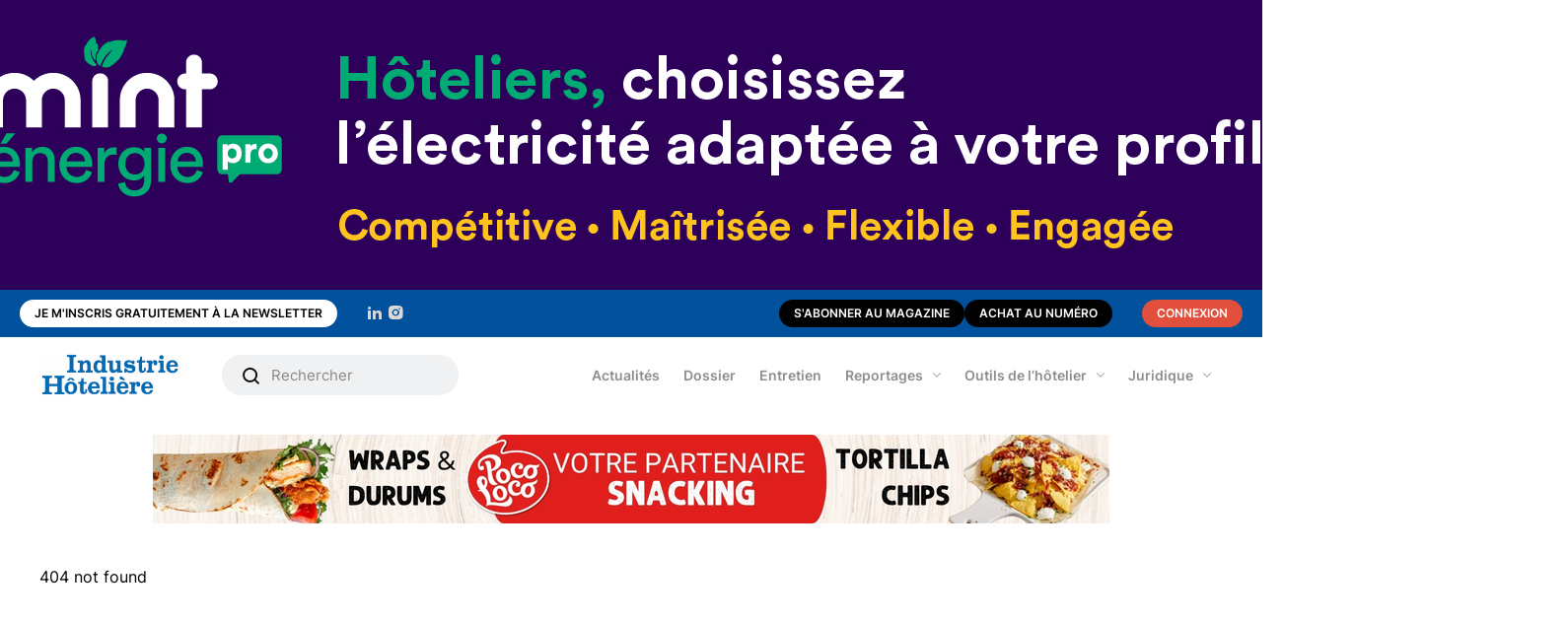

--- FILE ---
content_type: text/html; charset=utf-8
request_url: https://www.google.com/recaptcha/api2/anchor?ar=1&k=6Lc-gO0rAAAAAKGj4Bb-rLcjF_hXO0GosHil0y0U&co=aHR0cHM6Ly93d3cuaW5kdXN0cmllLWhvdGVsaWVyZS5jb206NDQz&hl=en&v=TkacYOdEJbdB_JjX802TMer9&size=normal&anchor-ms=20000&execute-ms=15000&cb=rmr14lp7v0d7
body_size: 46313
content:
<!DOCTYPE HTML><html dir="ltr" lang="en"><head><meta http-equiv="Content-Type" content="text/html; charset=UTF-8">
<meta http-equiv="X-UA-Compatible" content="IE=edge">
<title>reCAPTCHA</title>
<style type="text/css">
/* cyrillic-ext */
@font-face {
  font-family: 'Roboto';
  font-style: normal;
  font-weight: 400;
  src: url(//fonts.gstatic.com/s/roboto/v18/KFOmCnqEu92Fr1Mu72xKKTU1Kvnz.woff2) format('woff2');
  unicode-range: U+0460-052F, U+1C80-1C8A, U+20B4, U+2DE0-2DFF, U+A640-A69F, U+FE2E-FE2F;
}
/* cyrillic */
@font-face {
  font-family: 'Roboto';
  font-style: normal;
  font-weight: 400;
  src: url(//fonts.gstatic.com/s/roboto/v18/KFOmCnqEu92Fr1Mu5mxKKTU1Kvnz.woff2) format('woff2');
  unicode-range: U+0301, U+0400-045F, U+0490-0491, U+04B0-04B1, U+2116;
}
/* greek-ext */
@font-face {
  font-family: 'Roboto';
  font-style: normal;
  font-weight: 400;
  src: url(//fonts.gstatic.com/s/roboto/v18/KFOmCnqEu92Fr1Mu7mxKKTU1Kvnz.woff2) format('woff2');
  unicode-range: U+1F00-1FFF;
}
/* greek */
@font-face {
  font-family: 'Roboto';
  font-style: normal;
  font-weight: 400;
  src: url(//fonts.gstatic.com/s/roboto/v18/KFOmCnqEu92Fr1Mu4WxKKTU1Kvnz.woff2) format('woff2');
  unicode-range: U+0370-0377, U+037A-037F, U+0384-038A, U+038C, U+038E-03A1, U+03A3-03FF;
}
/* vietnamese */
@font-face {
  font-family: 'Roboto';
  font-style: normal;
  font-weight: 400;
  src: url(//fonts.gstatic.com/s/roboto/v18/KFOmCnqEu92Fr1Mu7WxKKTU1Kvnz.woff2) format('woff2');
  unicode-range: U+0102-0103, U+0110-0111, U+0128-0129, U+0168-0169, U+01A0-01A1, U+01AF-01B0, U+0300-0301, U+0303-0304, U+0308-0309, U+0323, U+0329, U+1EA0-1EF9, U+20AB;
}
/* latin-ext */
@font-face {
  font-family: 'Roboto';
  font-style: normal;
  font-weight: 400;
  src: url(//fonts.gstatic.com/s/roboto/v18/KFOmCnqEu92Fr1Mu7GxKKTU1Kvnz.woff2) format('woff2');
  unicode-range: U+0100-02BA, U+02BD-02C5, U+02C7-02CC, U+02CE-02D7, U+02DD-02FF, U+0304, U+0308, U+0329, U+1D00-1DBF, U+1E00-1E9F, U+1EF2-1EFF, U+2020, U+20A0-20AB, U+20AD-20C0, U+2113, U+2C60-2C7F, U+A720-A7FF;
}
/* latin */
@font-face {
  font-family: 'Roboto';
  font-style: normal;
  font-weight: 400;
  src: url(//fonts.gstatic.com/s/roboto/v18/KFOmCnqEu92Fr1Mu4mxKKTU1Kg.woff2) format('woff2');
  unicode-range: U+0000-00FF, U+0131, U+0152-0153, U+02BB-02BC, U+02C6, U+02DA, U+02DC, U+0304, U+0308, U+0329, U+2000-206F, U+20AC, U+2122, U+2191, U+2193, U+2212, U+2215, U+FEFF, U+FFFD;
}
/* cyrillic-ext */
@font-face {
  font-family: 'Roboto';
  font-style: normal;
  font-weight: 500;
  src: url(//fonts.gstatic.com/s/roboto/v18/KFOlCnqEu92Fr1MmEU9fCRc4AMP6lbBP.woff2) format('woff2');
  unicode-range: U+0460-052F, U+1C80-1C8A, U+20B4, U+2DE0-2DFF, U+A640-A69F, U+FE2E-FE2F;
}
/* cyrillic */
@font-face {
  font-family: 'Roboto';
  font-style: normal;
  font-weight: 500;
  src: url(//fonts.gstatic.com/s/roboto/v18/KFOlCnqEu92Fr1MmEU9fABc4AMP6lbBP.woff2) format('woff2');
  unicode-range: U+0301, U+0400-045F, U+0490-0491, U+04B0-04B1, U+2116;
}
/* greek-ext */
@font-face {
  font-family: 'Roboto';
  font-style: normal;
  font-weight: 500;
  src: url(//fonts.gstatic.com/s/roboto/v18/KFOlCnqEu92Fr1MmEU9fCBc4AMP6lbBP.woff2) format('woff2');
  unicode-range: U+1F00-1FFF;
}
/* greek */
@font-face {
  font-family: 'Roboto';
  font-style: normal;
  font-weight: 500;
  src: url(//fonts.gstatic.com/s/roboto/v18/KFOlCnqEu92Fr1MmEU9fBxc4AMP6lbBP.woff2) format('woff2');
  unicode-range: U+0370-0377, U+037A-037F, U+0384-038A, U+038C, U+038E-03A1, U+03A3-03FF;
}
/* vietnamese */
@font-face {
  font-family: 'Roboto';
  font-style: normal;
  font-weight: 500;
  src: url(//fonts.gstatic.com/s/roboto/v18/KFOlCnqEu92Fr1MmEU9fCxc4AMP6lbBP.woff2) format('woff2');
  unicode-range: U+0102-0103, U+0110-0111, U+0128-0129, U+0168-0169, U+01A0-01A1, U+01AF-01B0, U+0300-0301, U+0303-0304, U+0308-0309, U+0323, U+0329, U+1EA0-1EF9, U+20AB;
}
/* latin-ext */
@font-face {
  font-family: 'Roboto';
  font-style: normal;
  font-weight: 500;
  src: url(//fonts.gstatic.com/s/roboto/v18/KFOlCnqEu92Fr1MmEU9fChc4AMP6lbBP.woff2) format('woff2');
  unicode-range: U+0100-02BA, U+02BD-02C5, U+02C7-02CC, U+02CE-02D7, U+02DD-02FF, U+0304, U+0308, U+0329, U+1D00-1DBF, U+1E00-1E9F, U+1EF2-1EFF, U+2020, U+20A0-20AB, U+20AD-20C0, U+2113, U+2C60-2C7F, U+A720-A7FF;
}
/* latin */
@font-face {
  font-family: 'Roboto';
  font-style: normal;
  font-weight: 500;
  src: url(//fonts.gstatic.com/s/roboto/v18/KFOlCnqEu92Fr1MmEU9fBBc4AMP6lQ.woff2) format('woff2');
  unicode-range: U+0000-00FF, U+0131, U+0152-0153, U+02BB-02BC, U+02C6, U+02DA, U+02DC, U+0304, U+0308, U+0329, U+2000-206F, U+20AC, U+2122, U+2191, U+2193, U+2212, U+2215, U+FEFF, U+FFFD;
}
/* cyrillic-ext */
@font-face {
  font-family: 'Roboto';
  font-style: normal;
  font-weight: 900;
  src: url(//fonts.gstatic.com/s/roboto/v18/KFOlCnqEu92Fr1MmYUtfCRc4AMP6lbBP.woff2) format('woff2');
  unicode-range: U+0460-052F, U+1C80-1C8A, U+20B4, U+2DE0-2DFF, U+A640-A69F, U+FE2E-FE2F;
}
/* cyrillic */
@font-face {
  font-family: 'Roboto';
  font-style: normal;
  font-weight: 900;
  src: url(//fonts.gstatic.com/s/roboto/v18/KFOlCnqEu92Fr1MmYUtfABc4AMP6lbBP.woff2) format('woff2');
  unicode-range: U+0301, U+0400-045F, U+0490-0491, U+04B0-04B1, U+2116;
}
/* greek-ext */
@font-face {
  font-family: 'Roboto';
  font-style: normal;
  font-weight: 900;
  src: url(//fonts.gstatic.com/s/roboto/v18/KFOlCnqEu92Fr1MmYUtfCBc4AMP6lbBP.woff2) format('woff2');
  unicode-range: U+1F00-1FFF;
}
/* greek */
@font-face {
  font-family: 'Roboto';
  font-style: normal;
  font-weight: 900;
  src: url(//fonts.gstatic.com/s/roboto/v18/KFOlCnqEu92Fr1MmYUtfBxc4AMP6lbBP.woff2) format('woff2');
  unicode-range: U+0370-0377, U+037A-037F, U+0384-038A, U+038C, U+038E-03A1, U+03A3-03FF;
}
/* vietnamese */
@font-face {
  font-family: 'Roboto';
  font-style: normal;
  font-weight: 900;
  src: url(//fonts.gstatic.com/s/roboto/v18/KFOlCnqEu92Fr1MmYUtfCxc4AMP6lbBP.woff2) format('woff2');
  unicode-range: U+0102-0103, U+0110-0111, U+0128-0129, U+0168-0169, U+01A0-01A1, U+01AF-01B0, U+0300-0301, U+0303-0304, U+0308-0309, U+0323, U+0329, U+1EA0-1EF9, U+20AB;
}
/* latin-ext */
@font-face {
  font-family: 'Roboto';
  font-style: normal;
  font-weight: 900;
  src: url(//fonts.gstatic.com/s/roboto/v18/KFOlCnqEu92Fr1MmYUtfChc4AMP6lbBP.woff2) format('woff2');
  unicode-range: U+0100-02BA, U+02BD-02C5, U+02C7-02CC, U+02CE-02D7, U+02DD-02FF, U+0304, U+0308, U+0329, U+1D00-1DBF, U+1E00-1E9F, U+1EF2-1EFF, U+2020, U+20A0-20AB, U+20AD-20C0, U+2113, U+2C60-2C7F, U+A720-A7FF;
}
/* latin */
@font-face {
  font-family: 'Roboto';
  font-style: normal;
  font-weight: 900;
  src: url(//fonts.gstatic.com/s/roboto/v18/KFOlCnqEu92Fr1MmYUtfBBc4AMP6lQ.woff2) format('woff2');
  unicode-range: U+0000-00FF, U+0131, U+0152-0153, U+02BB-02BC, U+02C6, U+02DA, U+02DC, U+0304, U+0308, U+0329, U+2000-206F, U+20AC, U+2122, U+2191, U+2193, U+2212, U+2215, U+FEFF, U+FFFD;
}

</style>
<link rel="stylesheet" type="text/css" href="https://www.gstatic.com/recaptcha/releases/TkacYOdEJbdB_JjX802TMer9/styles__ltr.css">
<script nonce="LcgW2cLie6Wgl94lhG4vNQ" type="text/javascript">window['__recaptcha_api'] = 'https://www.google.com/recaptcha/api2/';</script>
<script type="text/javascript" src="https://www.gstatic.com/recaptcha/releases/TkacYOdEJbdB_JjX802TMer9/recaptcha__en.js" nonce="LcgW2cLie6Wgl94lhG4vNQ">
      
    </script></head>
<body><div id="rc-anchor-alert" class="rc-anchor-alert"></div>
<input type="hidden" id="recaptcha-token" value="[base64]">
<script type="text/javascript" nonce="LcgW2cLie6Wgl94lhG4vNQ">
      recaptcha.anchor.Main.init("[\x22ainput\x22,[\x22bgdata\x22,\x22\x22,\[base64]/[base64]/[base64]/[base64]/[base64]/[base64]/[base64]/[base64]/[base64]/[base64]/[base64]/[base64]/[base64]/[base64]\\u003d\x22,\[base64]\\u003d\\u003d\x22,\[base64]/Dj8KVw4bDljrCjMOIw4dgwprDm1jCqcKRMw0Fw6HDkDjDhcKoZcKDRMOrKRzCuVFxeMK3TsO1CB3CrMOew4FjLmLDvkg4WcKXw4/DrsKHEcOrKcO8PcKQw5HCv0HDjwLDo8KgVcKNwpJ2wqXDnw5oVmTDvxvCgHpPWm5ZwpzDimLCiMO6ITXCtMK7bsKiQsK8YW3Cm8K6wrTDkMKSEzLCqVjDrGEbw7nCvcKDw6/[base64]/DicK2wonCjV7DnT3Cp3jDqMOmXcKxRMOyesONwpfDg8OHIVHCtk1Rwq06wpwqw57Cg8KXwpZnwqDCoUU1bnQcwq0vw4LDkC/Cpk9OwqvCoAtIAULDnktIwrTCuTzDi8O1T1xYA8O1w4nCr8Kjw7I2MMKaw6bCmDXCoSvDgk4nw7ZmaUIqw4h7wrALw5EXCsK+UC/Dk8ORUQ/DkGPCvj7DoMK0aDYtw7fCvcOeSDTDoMKCXMKdwocGbcOXw4MNWHFAYxEMwr7CqcO1c8Kcw5LDjcOyRMOHw7JEDcOJEELCgVvDrmXCvMKqwozCiCowwpVJKMKmL8KqK8KiAMOJbh/Dn8OZwrUqMh7DkAd8w73ChTpjw7lmZmdAw4sHw4VIw7/CpMKcbMKRVi4Hw44RCMKqwo/CmMO/ZVnCpH0ew509w5/[base64]/OcKtw4HCtMKEwpcYwqLDg8KcEcO7w6hRw4NiURAdIQAlwpjCtcK0NDHDicKub8KCIsKuJyzCnMOBwpLDlV4Eb3zDgMKxZ8O+wqYKZwDDjWpvwqPDiTTDvV3ChsO/QcOiZ3DDvmTCmj3DhcOlw7jDscO3wrzDgQ8MwqbDksK2G8OCw6p5fcKVXcOuwqciNsKlwpFST8K0w63CvxwiHzLCscODfzN8w4Nuw6rChcK/EMK3wpNxw5fCvMOdJFIBLMK3JsO2wrrCrW/Cn8Obw5zCisOHDMOuwpzDtsKcPBLCjsKpIMOcwo8tJzULF8OKw6t6CsOYwrXClRbDlcKeGQLDv3PDo8K8D8Kxw5XDrsKHw6Myw6Apw4Nzw5QlworDhktPwq3DlMOIWXpnw7AHwrU3w6Yfw7UvPcK6wqbCvSx1GcKPfcKOw6/Dq8KyEhPCj3rCq8OmHsKqVlbCisORwoPDr8O8cmjDu30/wpIKw6DCq3F5wpQcayLDmcKaW8OkwrjCpRIVwoobdBLCuCDCphMpPMOiBT/[base64]/LkjCq1Fow7LCg8KQdsKNw7zCtVjCvDDDqTTDmSLCicKhw6bDp8KRwp8mworDpxLClMKWAV1qw4cRw5XDjMOpwqLCgMO8wqZmwoHDkMKcJ0rDozvClFVhDsOyWsOCPmJgEzXDm0M/[base64]/DicOvUsKEwq7DhDJhdEDDusKvw5PCmxrDkcOQS8OIDcOZawrDhMOEwqjDqsOnw4LDhcK2KCHDjz9KwokCUsKTAMO7VA/CiAI2WzcuworCu2IsbE9PUMKgJ8KCwo4EwrBHSMKXFBjDum/[base64]/cHDDqcOUwphJLMOLw6/DkXg1wr8YNjgMwqhEw6vDoMO6bAkaw5B2w5DDpcKyHcKmw7xRw4s/XMKzw7kQwqHDiEJEHFw2woY9w4jCpcKxwqnCsTBwwoVxwp/Dv0TDocOFw4IzQsOWI2bCiWkRV3HDpcOOJsKEw6dadFbCpQFJVsOkw5bCgMOBw6rDrsK3wobCtsK3BjHCo8KRUcK+wqnDjT5jCsOCw67CmMKmwr/Cnk7DksK2MyZIRcOZFMKqYwRHVsOZDAvCo8KkIAowwqEvckVkwqvCnsOXwoTDjsO+XD1vw6MXwroTw4rDmAcDwrUswprDvcO5asKqw5DCin/DiMKNYkATfsK2wozDmkQhOhLDnnfCrj1cw4/[base64]/DuXzCu2/[base64]/[base64]/[base64]/Diw1RYysZw6nDlcK8wowEDEnDncO7wrMcXwtRw64Lw4ppFsKeaS7Cl8OMwoXCkxx/CMOWwqUlwo8ZSsK0IcOewpZ5EWcSLcK9wpDDqQ/Cggxlwod/w7jCncK2w6tLbk/[base64]/CikMXwqLDhcKcw74QNw7CvUnCqcOGcH/DtsO5woIrHcO4woXDngY1w5wSwpnCscKWw4sMw6gSOlDCmioQw4Z9wrrDtsO2BGTCnWYVI1/Du8Ouwpcfw5nCty7DocOBwq/Cr8KEH1wdwrJgw5UkBcOoQ8Orw73CncOjwr3CkMOFw6YZLH/CmGMOCDREw49WDcK3w5YEwqZvwq/DnsKqMcO0HjfDhWLCn1LDv8OSI0pNw7XCssOQCE7DgGpDwpbCmMKHwqPDoAxOw6UjCFTCtcOEwrxewq8uwo8DwrHCjxvCv8OSQArDtVoqOhzDp8O7wq7ChsKyOF1fwofDqsOjwqc9w79Gw4kEMinCo2PDoMKiwoDDmcKAw44lw5zCt2XCilNDwr/[base64]/DgjAELRQ4VBrCmcOTe8ODWcKcF8K/AcOzbcKvMMKow6HDtDkDcMKMYlsOwqfCoTXCjMKrwr/CnT/Dpw4ew4I5w5PCjEkfwr3Cm8K5wrPCsUDDn3TDhyPCtEkGw5/DmFMdF8KOVy/DpMOgGcKiw5fCpSsadcKaOFzCh1fCvAxjwpYzw6TCpwrChUvCrg3DnVRZU8K3M8Kve8K/[base64]/w5wTwrZTZx9Tw4IXwp0Pwr7CpgrCrnhKMiprwpzDmTB9wrfDv8Oaw4/Cq0cjaMKyw7ENwrDCqsOSX8KDFzHCkTTDpljCtDsxw7FNwrrDrBdAZcK0TsKkcMKow7d4PXxrFh3DucOBcGIJwqnCn0LDvDfDlcOeZ8OPw50uwphpwpMgw4LCpQ/Ch0NWaQEaaFDCszHDjj/[base64]/w6sqE8KrwohqW8OwwpNyCcO/KsKEKcOHMcKywr7DinrDgMKPfW9aPMOUw7whw7zCgmwpHMOWwoAWZBXDmit6GwYNHCnCicK9w7/CkUzChsKew6Ecw4sawpMzLcOSwpMxw40Fw5fDi39fe8K0w6UBw7clwrfCsUcPNn/Dq8OfWTYMw5XCrsOXwo3Cj3HDt8KtM2EZHnwswr85wp/DpQzCoi9jwqlfYXPChMKJZsOoZsKEwrnDqcKUwovCpQPDmXkmw7nDncKywrpZZMKWC2LCtcO0exrDoHVyw7ZXwqAGJhTCt1VTw7/[base64]/ChxLCgE/Dm8OBwoduMsOLMcONCsOewpF8w49DwoVWw41ow4QIwr01BiJdIMKDw6c/[base64]/CuW0Iw7dqLcKVwp4SwqhQw6Q7OsKCw4ENwqY5fxF6RMOjwogGwoTCuCpQQmbCll5Qw7fCvMObw442w57CjVlEDMO0SMOAfWsEwpwjw6jDjcO9BcOrwqsQw5A1QMK3w5wLbTdiGcKUPMONw6jCscOoJsKHGG/Dj2x0GSM8AGt2wpfCksO6CsORAsO6w4DDmjHCu2rCmhB1w7gyw4rDvjwbJxE/VsOEc0ZCw4TCtgDCk8KHw6h8wqvCqcKhw4PCjMKUw4YAwobCpW5Ow6HCocK5w6/CmsO8w5fCqCMVwqMpw6jDr8OIwpDDpHjCksOGw5B5FCQ+B3rDpklhVz/Dj0jDmyRAa8KcwpPDoEbDkENiFMKAw5BRIMKoBw7CusKLw7hoa8OTeSzCo8OQw7rDm8KJwoPDigTCgVIeaT4nw6PDrMOdFcKOXlVdK8OHw7V+w5vClcOwwqDDssKVwpzDiMKTLlbCgVpewrhKw53ChcKBXhrChwFwwq9tw6bCjcODw5jCrX4mwpXCrTsnw6RWJl/DgsKPw7nCjMOyJGNOWUxswrPDhsOEDl7DsTNDw6nCqUBxwqvDq8OVOUbCiz/CoHPCngzCusKGYcKiwpEuC8O4QcOYw7k0WMKgwrxOBsKhwqhXQQrDjcKUZcOxw456wrdtMcKawqLDj8OwwqvCgsOZfDV3eBhtwoEQS3HClGRaw6jCkGEjbm/CmMK/Fzl6OHPDo8OTw7kLw73Dt1DDq0/[base64]/DmTjCvcOhwqxJwoTDlcOkb0TDiE9mFnnDg8OfwpXDmcORwqVxXsOrT8Kww547BhwXIsO5wrIbwoViE05nITgaIMO+wpc9IBQcbyvChMOIL8K/wo3DjH/CvcK0AjvDrjLCln0BdsOKw6EUw5TDv8KZwod/w5FRw7IAGmUxHkAvLXHClsKUbsKNehM+S8OUwoUgS8O/w5g7WcKzAD4WwqpJEcOkwobCqsO3cQ5CwpFpw4/CiQ/CtcKEw4djIxjClMKgw6DChX1zdMKfw7HCjVTClMKGwooGwpFgZ07CtsKKwo/Dp3LCmsKMcMOYExNGwq/CpCIvZScew5B3w5DClcOnwrbDo8OqwrvDrWvCnsO1w50aw5ouw6htG8Kaw63CiGrCgCXCozV4BcKcF8KkFXY9w6AIScObwrIFwrJsVcKew6wyw6dCWsOCw6g/CsKvM8OOw4dNwqsQaMKHwrpKTgN2Sn5aw6geJBTDv0FkwqbDrGPDs8KadAvCisOXwr7DmsOMw4cmwoBSeQ8wBXYqLcOLwrxmQV0kwoNaYsKqwpzDkMOgRynDgcKywqljN1nDrzs3wrwmwqhEbsKIwoLCphg8fMOtw4IbwoXDlQzCscObJsKXB8KSKQ3DuRfCgMOfwq/[base64]/CqzbCoyN1w7jCsMO/[base64]/Cv8KGwr/Ck8KuGkErwqxiCcOtw7fCsnc+SsKdWsOhRMKiwpTChsOaw5bDsXkXZMK8N8O4HFwKwoHCi8OrKMK6RMKoZS8yw6/CqWoHEBQ9wpTCpRTDusKIw6bDgzTCmsOLPiTCjsKJEMO5wo3CgFNFY8O5KcOSfMKmScOVw6TChUDDpMK/fWM9w6BtBsOWOHAdAsKFLcOkwrbDmsKSw4rDmsOABcKaQThOw6XCgMKnw6ZnwrzDl3zCkMO5wrnCn1PCsC7Dsg8zw7/CkBZEw4XCtE/DgkpowrrDoV/Dg8OJdVTCgsO5wqFoe8KvMVY7BsOCw71jw47DnsKCw4bCjzIsVcOmw7DDp8KYwqZ3wpAZR8OlexbCvHTDvMKSw4zCgsKqwo0GwqLDmlfDpXrCqcKgw4ZGdWFZfkjCsHfCmi3DtMKiwo7DscKSHMO8TMKxwpIFI8Kewo1jw6F7wplmwpI6PMOxw6LCgiPChsKpf2w/B8OBworCvgcOwpkqZcKvAMOlXRzCmz5uAknCqBolw4leVcKgCMKlw4rDnF/[base64]/DnsOdPyDDrMKsHzrClVHCgUjCp8K/w5sxfsOJeGBcbyc4OWsrw5fDogoew7fDnFzDhcOEwpwkw7jCvV0RByPCu1krJhDDgC45wokZITPDpsKOwovCvxpuw4Zdw6PDh8OZwovChn/[base64]/[base64]/W8Khw4Irw7fDtMK6w4rDksOPwpjCnsKIVmjCvCAHworDqQfCuiDCqcOhD8Okw6EtfcKGw7Uoa8OBw4EuekQuwotrwpfDksO/[base64]/DnMOtPmrDhsOwwp/CtcOcwrRpw5fCssOZVsKJcMKSfHzDusOQc8KqwosSYAkRw5XDtsOjD2MQJMOdw58ywpvCmMOgM8K6w40dw5wnTFJMw5V5w51nDxBfw48xw4vDhsObwoTCocK5In7DiGHCv8OSw78uwr1vwqQqwp0qw6hkw6jDtcOlX8ORXcOEYT0XwpTDs8OAw6DCvMOuwpZEw6/CpcKoZRcgGsKYB8O1QFETw5DChcO/[base64]/[base64]/wqLDhV9rwr4BwrAGw59QFyLDo3VNJ8Ksw4PCmyjDtTw+K2vDv8KkScOqw4vDq07Cgk96w4wvwqnCuifDljDDgMOBOsOlw4kqIBTDjsOcU8KlMcKRccKYD8OsO8KMwr7CjndGwpBVfnN4woVzwqA2HHcPKMK0cMOPw7zDm8KWLHjCv2lRIw7Ck0/DrU/[base64]/[base64]/Dl1J+TTrChMKcDsOlwrp6QlRMw59tB2DDjsOHw6zDmMO8O3TDhDjCmEDCi8O6wqogcHLDucOLwqgEw4TDpxl7JsKJw5JJJxXDjWwcwofCvMOZIsOVYMKzw701bsOGw77Dr8OKw5xpZ8KRw4/DugVnWMK3wp/CmknCqsOQVmVWZsO8LcKiw7dJGcKFwqoBRmdnw54Fwr8Jw7nCiz7DgsKRFmcGwopAw5c7wqVCw6FDO8O3eMO/Q8KFwr4Fw5Qjwr/DuWFwwpdUw7bCrSnCmRQfEDd8w59QIMKkw6PCicOKwr7CvcKjw6sewqpUw6BIw4wRw6zChnvCpsK0I8OtfGtyLMK1wpdsT8OqDixAbsOiQRzDmh4yw7xJYMOnd2/CuyrDscKYW8OdwrzDrVLDhAfDpi9BN8Ovw6jCi2hhZmDDg8K3MsO7wrwdw7cjwqLChMK0EyMRIGd0L8KxdcOZOsOKV8Ojah9KIBxgwqErJcK4TsKpdcOewrjChMOsw791w7jCuA4Awpsuw5vCmcOZfcKJTRwnwp7Ck0cyRX4fPSoAwp5IbcOow5XDvCrDlE/CvHgnNMOOKsKBw7/Dt8KOWR7DvMKTXWPDhcOnG8OQPSsxPMKOwpXDk8KywrbCin7DrsKTPcKWw7zCtMKZZcKDX8KCwrRKD0dEw47Chn3CvsOfX2rDr1PCuDsZwpnDjytTfcK2wrjCnTrDvgxCwpwiwpPDmRbCsSbDpQXDqsKQWcKuw5dLbsKlCmvDh8OcwoHDkGoRNsO0wobCuC/[base64]/WcKowqgaw5gQeMOkwrzCgcOUdgXDtcK9wonDg8Olw5hYwqsUalIVw7nDn2YEBcKkVcKXb8Kpw6YVVQHCn09mOURZw6LCqcKaw7xnYMKXLhVqCSwZY8O1fAkCOMOZcMOUCHsQb8K+w4DCqMOswr/DhMKpez7Cs8KHwrjCgm0Vw7Qdw5vDukDDjVLDs8OEw7PCoXAHVUF7wrV2eArCunbChFo6GE1NMsOvbsKdwqXCl08bLzvCtcKrw7bDhAfDnMKzwprCgwZmw5dGZsOmOgBcQsOpa8Ksw6nCg1LCi3wIdEnCv8K2Ml11b1xaw6/DjsO1KsOtw69bw4ktOCokZcKHSMOww5XDvsKdb8K2wrEQwp3CpynDosOXw7fDslwdw6Ibw6zDs8KpJXUUR8ODJMKTesOfwpRhw5QvMAfChHYmY8KWwqUtwrjDiwfCoxHDrzfDocO3wq/CtsKjOjs5YsOow63DoMOxw4nClMOrK1LCn1bDncO6QcKDw55cwqTCncOewqUAw65PXAMiw5/CqcO6DMOlw4JAwq7Dt3fCihTCp8OgwrHDn8OGZ8K2wq0swo7CmcOVwqJMwrvDiAbDrBDDrEYywrLCtjfCuRpQC8KmQMORw7Zrw7/DoMO3ZsK6AH9zVMOvwrnDhsODw47CqsKsw7bCm8KxMMKOYGLChnTClMKuwrrCh8KiwonCr8KvB8Kjw7ByfjpNO0DCtcObM8Oww69Qw7wywrzCgsKWw4I8wp/[base64]/SsOmwobCt8OGETfDlB7DkwDDkVVLWBDDgMOjwqF/IXrDgUtlBG4PwqVTw5/Cszx0a8Ohw4J6X8K8eRo+w7wmNMKQw60YwoFrB30EbsO1wrpLfm7CqcK0DsKZwroQO8Kzw5gFTmjCkFbClQHCrRLCmUsdw4kzRMO/wqEWw7oxQ0PCmcO5M8Kyw5rCjATDvEEhw6rDqmLCo1vCjsOKwrXCnCwVIEPCrMODwpVGwrlEFsKSEULClsKTworDjUY/JUrDhsOrw55fT37Cp8OLwo9lw5rDnMOKYVpzasKtw7NOw6/[base64]/CgsOlwrkgF8ObGMOKw4nCkmbCkMKGXcOww5E5wpk7ESsGw4ltwok8PsORRsKwVVZPwpHDpMOawqTDisOQA8OUw4bDlMOoaMKQBWXDkgLDkDLCoUDDnsOiwp7DiMO5w5XCsQlbeQwRZsKaw4LChQxIwqlSfQXDmAvDoMOgwovCrAPDi3bCnMKkw5rDnsKvw7/[base64]/CrQMqesKgYsK0LT5UOEXDg8K9w43CgMKVwq5+w5LDncOUFRAOwo7Cj3XCjMOdwrwGEcKAwofCrcK2ASPCtMOZaVHDnB4jwqXCuyg+w70TwrEow7B/w6/[base64]/Dj8KiWWw2wo1Rw54hw5fClQBvw7fCksKNwok+QcOIw6zDmhAYwoRjT0LClkUkw69KCj8OWQ3DizlGJWJqw5RFw4ESw6bCkcObw5jDoDfCnxgow7TCk2EVdDLDhcKLfzZLwq5yXQ3CucOiwpPDo2PCisKxwq1/w4rDi8OnEcOVwr0kw5LDlMONQsKzUcKww4XCsBbClcOLYcKhw5lRw6gabcOKw4Yjwr0ow6TCgh3DtXTDqxlhYsKpdcKENcKPw7UBXnMpJ8KqSDXCtyZ7WsKgwqF7LxwvwqrDrWzDr8K3YMO3wonDmEzDnMOMw6rCh2MNwoXCsWDDq8Ogw69yT8KYBcO8w6/[base64]/[base64]/DjcO+WsOkV8Khw4LDkMOMC25CwrPCrQ5WwpRkKMKHV8KLw5vCqGDCgcOrRMKnwpdoZi3DmsKXw4hPw45Dw6DCssKRZ8Ovazd/c8K5w6XCmMOVwqY6WsOmw7zDkcKLZlgDScKjw6BfwpR4dMKhw7ohw5AoccO0w5gdwqFKIcOiw7Abw7PDshLDs3jDqMKPw4lEwpjDiXjCiVJoc8Opw4IqwobDs8Opw6bCvT7CkMK1w48mTBvCncKaw6LCvw/CisOiw7bDmULDk8K/PsKhcjMvRFvDswDCmcKjWcK5YMKAPUdGTwZGwpkuw5nCtcOXFMOLUcOdw4NdXn9Fwq1cBwfDpC8FQnrCoBTCsMKHwqbDtcKnw5BxLG7DvcKXw6jDoUkxwqMeLsKFw7fCkjPCiyJSG8OYw6QJEHEGIcO8AcK1ATrDmCLCiDo2w4/CnlBRw43DiyJTw4DDhj4kUj4VCnrCqsK0LwlrUsKZZCIswqB6CSIJaFJDEVd8w4fDnsK/wpnDt1nCoh1Tw6Vmw53DuhvDosO2w4ojXyYwCcOTw7bCn39Dw6bCmMKfY1DDncKgP8KPwowuwovDvkYIVzkCJVzDk2hpF8OUw5EGwrVwwpprw7fCq8OrwoIvTUwUA8O9w4dOd8KCdMOPFSvDt0UGw7DCtljDn8KzR27DoMK6wrHCqFhjwq3Ch8KfScO/wqLDv2wdGQXCmMKhw7vCuMKSGgRNQTYTasO5wrLCk8O7wqHCmV/CoTDDlMKAwprDnnRpHMK6X8OVM1lVBMOcwoASwq0XCFnDrMOODBpxKsO8wpzCnwd9w5lmF3MfZUDCqHrCpcO4w63Di8K2RFbDqcKrw5bDp8K7MylfHkfCscOQTlnCsCYLwpJ1w5dyD1/DucOGw7twF1tmGcKHw6dHD8Kpw5t5KUhGACLDu28qQcObwrVKwqTCmlTCvsO2wp5hTsKGYV1NLkwMwojDpMONdsKKw47DpBttRWTCu3pdwpluw5TDlkNiZkt2wonCtXgsZWNmPMOxN8Kkw7Udw6jChR3DmEdjw4nDqw12w5XCtgk9I8O3w6cBw6vDpcKTwp/Cn8KIH8Kpw6vDgVxcw5lSwo0/XcKjGsODwpUvH8KQwrQhw4hCXcOMwo17Eh/[base64]/CgMKNLsOJdBJJLsOpBsORJ0jDgy54woAFwow/dsOTw4jChcKuwoXCp8OWw5Q6wrVlwoTCpm7Cj8KawqTCi0DDo8OowpxVc8OwSWzCl8O7EcKZVcKmwpLDrRjCisK0YMKUJlh2w4vDs8ODwo0EHMKAw4nCoCbDlcKJYMK+w5tywq/CucOxwr3DnwEmw5YAw7jDicOkJsKKw6fCu8K8YMOkKSpRwrtJwo57wpTDlybCgcOANBU8w6bDnMKCdRoNw6rCrMO1woM8w5nDu8KFw6fDmVk5UFLClVQXwrfDgMKhFHTDqcKNUMKdGsKlwq3DpRZ5w6jDhU00Ch/DgsO2f1FdbSJCwohGw7hvCsKTKcKBdCcmFAnDtsOXYxYpwpc+w6p2GcKRUFg0w4nDgTgKw4/Cv3xGwpPCkMKQdiMBVk8+ExoVwq7DgcOMwoF+wpzDuUnDj8KiFcKFBnDDlcKmUMOBwpzCijfDsMOIa8KUemXCgBzDjMOsMRzCmibDnsKhVcKsC0sESGNkfV3Cj8KLw5cOwqtZMBVuw7bCgcKVw6jDm8Kww5/DkyAgKcOEYTrDgwRpw4/CkcOdbsOgwrvDuyzDvsKNwo1oDMOmw7TDlcOnOiAKaMOXw5HCpCguW25SwpbDpMKWw4U0RRPCtsOsw6/DosK7w7bCtxcYwqhVw5rDrU/DgcOqcyxDDlBGw65mQ8Osw55aQC/DiMOWwqvCjVsDQ8OxFcKFw4J5w5UyP8OMDG7DonMze8OGw7xmwr8lBkVWwpU8f3PCn2/DvMKYwoAWCsKCS0bDqcOOw6nCu0HClcOvw5jCu8ObVsO4BWfCs8Kmw7TCoEQBe0/DrnbDvhHDlsKUT0FZccKWHMOXGlYEDyoMw5ZUZCvDmjssD3FFMMKPfCvCkcObw47DqwIiJMO7YjXCpSHDvsK/FWhYw4JsOXnDqCQzw6rDtwnDjsKAaADCpMOFw48MNcOZPsOWSUbCnzszwqTDhTjCosK8w5HDr8KmJWVQwp5dw7sEK8KeFcO/wovCvm5iw57DqD9nw7XDtWTCimANwpENZcO+R8KSwqM6Mj3DlChdAMKLBkzCrMKxw4kHwrJuw7BkwqLDp8KVw5HCsUTDgEltKcOybFxhS0LCpGB/w6TCpwnCqcOUIQV6w5gVJBxHw7XCoMOAGGbCq0oxc8OnBcKZLMKSNcOlw5Vaw6bCtwEUY0vDpETCrUnCt2VLCcKtw55AUMOOPkRWwo/DjMKTAnFtWcOIIMK4wqzCphfChBlyGX15w4LCiEXDoXfDsnF1DghOw7HCi1HDhMOyw6sFw61VTn9qw5A8TWNtK8O5w50jwpcMw61Aw5nDucKUw5XDsTXDtiXDoMKmMU99bmLCnsOewo/[base64]/wr1Hw6PCssO9ZW4tbMKfa8OnwoxsU8K8w4FZFF8Kw4fCrRcQSMOwSsK/[base64]/Cp8OCb0HClkHDt1zDrsO1w5EuXcOUwpHDi8OeK8KAw6HDm8OVwotBwo7DucOxOBwcw7HDvHkwdxfDmsOtAcObdC8GYsKQEMKwamU2wpVSBmHCsR3Dtw7CjMKvIMKJKcK7wpg7cBU1wqxCO8OPYz09Ui3CpMO3w601HElXwqUew6TDnD/Do8OTw5jDo2wTJQsCYnATw6pdwpVaw48fKcKMQ8OAScOsVUAdaH/Csn4ZWsOHTQk3wozClhZkwoLCmlHDsUDCgMKKwp/CnsKSOMOFY8KUKDHDginCv8O/[base64]/X8OZw6TDjFxGw5bDlyoHwpLDjknDsiUmXcO/wq5ew6pbw7PCh8Oyw5jCmXhmcw7DmsOkIGlKZ8OBw4ceCX/Cm8OBwrrCtzpIw6tuRkkFwq8Gw5fCj8K1wpsGwqLCkMOvwrFPwo4dw6JeNlLDoRpvEC9Aw6oLRHVsLMKOwr7DpiwtaCQDwr/Cm8OcDz53LgIHwrfDvcKQw6bCtMO5woMLw7zCksKawr5+Q8Ksw4bDjsKKwq7CjHB9w6PCmsKaZ8OiPMKaw4HDvMOUe8OlXDEfFgzCtAsKw5Ulwp/[base64]/fgzCp8KKCzhRbMKVHRfDvcO5QA/CpMK7w7TDgMOYAcK8EcKWe0VEOzfDl8KwKx3CmMKHw6LChcO4WX7CoB8TPcKNOknCpsO2w7UdJMKfw7U/U8KgB8KUw5TDncKkw6rCgsO5w4JwTMK+wqAwCQE4wrzChMOzPQ9PLlBhwoMgwqp3ScKDdMK0w79wLcOewosfw75nwqbCu34Kw5k/[base64]/DlgzDtWBVGsKsw7vCvcO3w7jDv8OYD8OEw7jCsDzCusOtw7XDu04necO3woZ9w4UmwqtJw6YVwrhfw55BCU4+AcKeQsOBw59qZMO6wr/DusKew4PDgsKVJcKtDD7Dr8OCUwVecMOmXTrDo8KFU8ObATdfBsOSD3wKwqDDlRgnVMKQw70iw6HCucKcwqbCtsKSwp/CoBnDmWrCl8KoeSsXXjZ4wpHCkX7DkkDCrybCpMOowoEpwrUlw4hLAm1PaTPCtlQjwq4Pw4Ziw4rDminDhgvDs8KpT15Qw7jDmcOZw6bCjlvCkMK1T8OEw7NVwqZGcgloWMKUw6rDncOUwpzDnsK/PsOebwrCnxdYwrjCl8OVNMKowppewoZYHMOww5xmdWvCvsOzwrRGQ8KCCTHCo8OXCT0Pc14zWWLCpkFhKErDncKDBApXcsOGcsKCw73CokrDnsKWw6g/w7LChhzDp8KNFnPCh8OYS8OKF0HDuzvDgnV8w7tbw756w47Ck0jCicO7UFDCicK0GG/[base64]/Dr8K6wpl0BRAdw5PDpiMswrBjPnDCmcKSw7XCo2NTwrxfwrTCigzDmV9Iw63DgzrDp8KZw7snVcK8wo3DtGXCgkPDicK/wqIAQUMBw7FbwrEJKsOHWsORwqLCqVnCrT7CscOcQSRgXcKXwobCnMOnwpbCtMKnBBg6Sl3DkHbDmsOgWlMLIMK3ecKkwoHDnMO+CcODw6NWWsOPwqVvDMKUw7LDowwlw6LDrMOAEMOnw78Nw5N8w7nDgMOnccK/[base64]/w6suelEJSMKgw6AwUSPClUbCjXkrw4nCg8Kpw6cPwqbCmQRMw5vDv8K7IMKhTWoVTgsMw5TDqUjDuTN6DjXDn8K0EcKbw7Msw4NRLMKTw6XDiRjDqkokw7cvdMO7fcK8w5/ChwhEwqdLdyHDt8KVw5nDv2jDocOvwoZ3w6MZFEnDlEAicgDCtFjCksKrKMOqB8KMwprCncOcwptbMcOCwod3YU3DrsK3OQrCh2V5KmbDqsO8w4/CusOLwohUwqbCnMK/wqF2wrRbw4Elw7HCiX8Ww7kTw4wHw54ePMKoWMKJMcKnw7cXBMK6wpViVMOpw5k4wohHwrYxw5bCu8OyDMOIw63CgxQ9wqxaw50XAC5rw6fCjsKuwrDCo0TCrcONYMKewpk/LMOGw6BZR0TCpsKbwp/CqjbCscKwF8KMw73Dj1/Ct8KYwoI3w4TDumJhalJWeMO6wo0FwpfCu8K+eMOLwq/CgsK+wp3DssOXdj8GYMOPLcKCU1sPKH3DtisMwp0ST2XDt8KjU8OMecKDwqUkwojCpHp9w6zCkcKiSMOILBzDmMKowqVeXQDCjsKga3Flw7omT8Kcw7Efw6DDmDfCqxTDmSrDgMK4YcKmwoHDqHvDm8KDw6LClGRBCMOFA8KFwprCgk3Dt8KBOsOGw7nCoMOmKUNSw4/[base64]/woNpDz7DvxVdwrx9PMKMw6XChm/CnsO3w79twofCtMKnf8KJYUnCqcOMw53DmcKxbsO7w5XCpMKOw5Ejwqs+wpJPwo/CiMOVw5lEwqjDucKYw7PCuSRdPcK0c8OweUPDtUUrwprCmVQqw67DqQdIwrMAw7/[base64]/PMKdw4FXw5jDthzDg03CtzvClDvCvxfDocKuHhwUwolWw5YbJMK0QMKgHyl1FAnCgxTDrwzDhF3Cv1vCk8Kpwo9XwrrCocKuMn/DqCjCk8K/GCnDkWLDk8K0wrMzKsKCOG0dw5rDik3DkxDDhcKAR8O9wo/DmRwdTFvCvzHDiVrCqTAUQCPDhsOgwoVAwpfDkcK9IkzCpjsOaTfDrsKvw4HDsGrDscKGBAnDqcKRBEBRwpZpwovCoMOPMkbCiMK0Bh0KAsKUGQvCgznDpMO6THvDqTAnUcK0wqDChsKya8OMw5jChBVOwrwywqhpFC7Cl8OpNMKzwoxSO1N/MTc5FMKDGQV1UjrCogBWGzJwworCrgzCh8Kfw4/Dl8OBw54YOzLCiMKYw7pJRT3DjcKHXBJ/wqsGYFdzOsOuw6bCq8KJw4ZVw4EsTRHCoV5NRsK/w61dVsKJw7oEwp5ib8KIw7IqGBo2w5lNasKvw6RIwpbDt8KWfw3CksOVHHh4w6s+wr5KZyHDr8O3Hn/CqjUOFW8VJxNLw5F0dxLDjj/Dj8OwNQxhJcKzHMKww6ZcdAvCk2nDsVBsw550diHDmcOdwprCvRfDmcOZIsOTw6E+Bx5bHzvDrxBFwpTDtcONKhnDvMKcPxdeE8KAw7zCrsKAw5TChgzCjcOnKV3CqMK7w4QKwoPCjA/CgsOuFcO4w5QaCGhcwqnCiBEMQwbDgEYRERhUw4ILw7fDk8O3w6kKNBdtKCsKwonDjQTCjEUyE8K/BjXDi8OVbAnDqDPDrMKcTjR2esOXw5rCmRk5w4zCt8KOcMOkw5TCncOaw5F+wqfDocO9Sh/CrGR7w67DlMOBwpdBZijDv8KHYsKzw4MFTcOkw4nCs8OUw6zCgsOvPsOfwr/[base64]/wpUDdMK4SVBVKV3CjXhjaRJ7wr4YS2FReWB+fVhqGBM4w60AJX7CqsOGfsK1wrfDvSTDucO7DMO1fG1bwo/[base64]/CpcK8CyBDdcOww63CjRzCvsO7wpzCg2BVdW7CjcO5w53ChsOwwprCrR5HwofDn8Kvwq5MwqYYw4EJRGAiw4PDhcK3CQbDpsKhcxvDtmnDksOAKEhcwqcFwqVuw5J4w7/DggQuw7I7csO3wrUrw6DDtSFoG8Odwq/[base64]/DiTDDslvDpDIxO8KERMKaPMOiw4YpFQEpw6dHUT1CHcOwZDcLC8KIZnEMw7HCnCMbOxNUAcO9wpUFfnzCrsOjC8OawqzDkTYIccO/[base64]/w5tNw4jCvsO1woR6wpUSBsOHwoTCok3Cn8OZwpnCocO3wqB0w4YCCRHDqhl7wqxEw5ApLQHCmj4+AsOzTB81TDzDmMKKwrXCsV7CtcOTw7tpIMO3JMKqwpQswrfDpsObYsKvw48Dw4k+w7R/dnbDiiZHw5Qkw48wwpfDmsOhKcO+wrHDojc/w4QhQsK4YH7CgjdYwrgiP0pOw47Cpn9xRcKrSsOrfsK1IcKhcGbChgHDnsOMP8K6OwfCjVrDgsKrN8Ojw78QccKxXcKPw7vCgMOmwrYzQcOMwqvDgQHCmsKhwoXDpsOqHGg2LEbDs27DoWwnU8KJBCPDs8Kvw7svM1omwrvCpsK/Xg3CtHptw7DCtg0CXsK0b8KCw6x8wpdbZAsXwpXCgi7CgMOfJEAOYjUiP0fCiMORViLDvQ/[base64]/GMK2WsKNUMOuwprCrXUhw6E8wp3DuzTCvsOXE8OkwrzDnsOpwpgmwpRDw5gTOi/CoMKeZMKZVcOvAXrCh3fDg8KJwovDk3wKw4ZHw6PCusOowqR4w7LCmMKaa8O2b8O6ZsOYE2/DpQBcwpTDtjhHeQvDpsOYVEIHY8OKLsKtwrFsQ3fCj8K/K8ODahLDjl/Dl8KUw5LCvFZkwrc6wqxnw5XDuXDCi8KeGyA7wqwGw7/DksKZwrfCrMK8wrF2wqjDh8KDw4vDqMKRwpPDvBPCq0VLAxQzwq/[base64]/w413GMKRw5gSwrLDkwgrQlcVw5x8wr9uLjFuX8OkwrvCjMKFw5bCpC3ChSwQKcOEW8OQScO4w53CjcOBXzXCuWlfPxHCoMO3bsOhfHkVbcKsA1bDm8KDA8KEwrDDscOcG8KXwrHDoT/DgHXCvXvCm8ONwpXDncK/[base64]\x22],null,[\x22conf\x22,null,\x226Lc-gO0rAAAAAKGj4Bb-rLcjF_hXO0GosHil0y0U\x22,0,null,null,null,1,[21,125,63,73,95,87,41,43,42,83,102,105,109,121],[7668936,113],0,null,null,null,null,0,null,0,1,700,1,null,0,\[base64]/tzcYADoGZWF6dTZkEg4Iiv2INxgAOgVNZklJNBoZCAMSFR0U8JfjNw7/vqUGGcSdCRmc4owCGQ\\u003d\\u003d\x22,0,1,null,null,1,null,0,0],\x22https://www.industrie-hoteliere.com:443\x22,null,[1,1,1],null,null,null,0,3600,[\x22https://www.google.com/intl/en/policies/privacy/\x22,\x22https://www.google.com/intl/en/policies/terms/\x22],\x22ejFrUyA2HMBUM5scYLxVQTGMyoYs7zvYhfyopyuVXbQ\\u003d\x22,0,0,null,1,1764475736619,0,0,[181,110,19],null,[115,117,6,91],\x22RC-R7GsajKjtvBg9Q\x22,null,null,null,null,null,\x220dAFcWeA5fnUhnW7btqLflMDdSp63CyuwA268nirGBBQFBk6tbYQpziWPe-V1ONJWfTDbegrVy0Zp9VdJ9ubHLRTelyzB1FeW1Jw\x22,1764558536545]");
    </script></body></html>

--- FILE ---
content_type: text/css; charset=utf-8
request_url: https://www.industrie-hoteliere.com/wp-content/themes/lechef/assets/styles/main.css
body_size: 31657
content:
@charset "UTF-8";
:root{--color-primary-base: #F7E938;--color-secondary-base: #010101;--color-green-base: #5B7B75;--color-background-base: #FFFFFF;--color-background-light: #FBFBFB;--color-background-grey: #e9e9e9;--color-text-base: #010101;--color-grey-base: #888888;--color-grey-medium: #F0F1F2;--color-grey-dark: #2C3437;--color-grey-light: #D1D1D1;--color-grey-light-plus: #F0F1F2;--color-yellow-base: #F7E938;--color-yellow-medium: #FEF12B;--color-yellow-light: #FFF66B;--color-yellow-shadow: #bbbb7d;--color-blue-base: #667CAE;--color-purple-base: #962FBF;--color-success-base: #00A208;--color-warning-base: #FF6D00;--color-danger-base: #FF0000;--color-shades-base: #FFFFFF;--color-white-base: #FFFFFF;--color-black-base: #010101;--color-shades-transparent: transparent;--color-one-base: #000000;--color-two-base: #000000;--color-three-base: #000000;--color-four-base: #000000;--color-five-base: #000000;--color-six-base: #000000;--color-seven-base: #000000;--color-eight-base: #F0F1F2}.text-play-fair{font-family:"Playfair Display" !important;font-weight:500 !important}.industrie-hoteliere .text-play-fair:not(.icon){font-family:"Montserrat" !important;font-weight:700 !important}.grandes-cuisines .text-play-fair:not(.icon){font-family:"PatuaOne" !important;font-weight:400}:root{--scroll-behavior: initial;--carousel-animation-duration: 5000;--carousel-animation-type: "translate";--carousel-transition: 0.5s;--number-transition1: 0.5s;--number-transition2: 1s;--number-transition3: 1.5s;--number-transition4: 2s}html{scroll-behavior:initial}html{box-sizing:border-box}*,*:before,*:after{box-sizing:border-box}@font-face{font-family:"Muli";src:url("../fonts/lechef/Muli/Muli-Regular.ttf") format("truetype");font-weight:500;font-style:normal}@font-face{font-family:"Muli";src:url("../fonts/lechef/Muli/Muli-Italic.ttf") format("truetype");font-weight:500;font-style:italic}@font-face{font-family:"Muli";src:url("../fonts/lechef/Muli/Muli-Light.ttf") format("truetype");font-weight:500;font-style:normal}@font-face{font-family:"Muli";src:url("../fonts/lechef/Muli/Muli-LightItalic.ttf") format("truetype");font-weight:500;font-style:italic}@font-face{font-family:"Muli";src:url("../fonts/lechef/Muli/Muli-Black.ttf") format("truetype");font-weight:500;font-style:normal}@font-face{font-family:"Muli";src:url("../fonts/lechef/Muli/Muli-BlackItalic.ttf") format("truetype");font-weight:500;font-style:italic}@font-face{font-family:"Muli";src:url("../fonts/lechef/Muli/Muli-Bold.ttf") format("truetype");font-weight:700;font-style:normal}@font-face{font-family:"Muli";src:url("../fonts/lechef/Muli/Muli-BoldItalic.ttf") format("truetype");font-weight:700;font-style:italic}@font-face{font-family:"Muli";src:url("../fonts/lechef/Muli/Muli-ExtraBold.ttf") format("truetype");font-weight:900;font-style:normal}@font-face{font-family:"Muli";src:url("../fonts/lechef/Muli/Muli-ExtraBoldItalic.ttf") format("truetype");font-weight:900;font-style:italic}@font-face{font-family:"Muli";src:url("../fonts/lechef/Muli/Muli-ExtraLight.ttf") format("truetype");font-weight:500;font-style:normal}@font-face{font-family:"Muli";src:url("../fonts/lechef/Muli/Muli-ExtraLightItalic.ttf") format("truetype");font-weight:500;font-style:italic}@font-face{font-family:"Muli";src:url("../fonts/lechef/Muli/Muli-SemiBold.ttf") format("truetype");font-weight:600;font-style:normal}@font-face{font-family:"Muli";src:url("../fonts/lechef/Muli/Muli-SemiBoldItalic.ttf") format("truetype");font-weight:600;font-style:italic}@font-face{font-family:"Inter";src:url("../fonts/tendances-restauration/Inter/Inter-ExtraLight.ttf") format("truetype");font-weight:200;font-style:normal}@font-face{font-family:"Inter";src:url("../fonts/tendances-restauration/Inter/Inter-Light.ttf") format("truetype");font-weight:300;font-style:normal}@font-face{font-family:"Inter";src:url("../fonts/tendances-restauration/Inter/Inter-Regular.ttf") format("truetype");font-weight:400;font-style:normal}@font-face{font-family:"Inter";src:url("../fonts/tendances-restauration/Inter/Inter-SemiBold.ttf") format("truetype");font-weight:500;font-style:normal}@font-face{font-family:"Inter";src:url("../fonts/tendances-restauration/Inter/Inter-Bold.ttf") format("truetype");font-weight:600;font-style:normal}@font-face{font-family:"Inter";src:url("../fonts/tendances-restauration/Inter/Inter-ExtraBold.ttf") format("truetype");font-weight:800;font-style:normal}@font-face{font-family:"Inter";src:url("../fonts/tendances-restauration/Inter/Inter-Black.ttf") format("truetype");font-weight:900;font-style:normal}@font-face{font-family:"RobotoSlab";src:url("../fonts/restauration-collective/RobotoSlab/RobotoSlab-ExtraLight.ttf") format("truetype");font-weight:200;font-style:normal}@font-face{font-family:"RobotoSlab";src:url("../fonts/restauration-collective/RobotoSlab/RobotoSlab-Light.ttf") format("truetype");font-weight:300;font-style:normal}@font-face{font-family:"RobotoSlab";src:url("../fonts/restauration-collective/RobotoSlab/RobotoSlab-Regular.ttf") format("truetype");font-weight:400;font-style:normal}@font-face{font-family:"RobotoSlab";src:url("../fonts/restauration-collective/RobotoSlab/RobotoSlab-SemiBold.ttf") format("truetype");font-weight:500;font-style:normal}@font-face{font-family:"RobotoSlab";src:url("../fonts/restauration-collective/RobotoSlab/RobotoSlab-Bold.ttf") format("truetype");font-weight:600;font-style:normal}@font-face{font-family:"RobotoSlab";src:url("../fonts/restauration-collective/RobotoSlab/RobotoSlab-ExtraBold.ttf") format("truetype");font-weight:800;font-style:normal}@font-face{font-family:"RobotoSlab";src:url("../fonts/restauration-collective/RobotoSlab/RobotoSlab-Black.ttf") format("truetype");font-weight:900;font-style:normal}@font-face{font-family:"PlusJakartaSans";src:url("../fonts/restauration-collective/PlusJakartaSans/PlusJakartaSans-ExtraLight.ttf") format("truetype");font-weight:200;font-style:normal}@font-face{font-family:"PlusJakartaSans";src:url("../fonts/restauration-collective/PlusJakartaSans/PlusJakartaSans-Light.ttf") format("truetype");font-weight:300;font-style:normal}@font-face{font-family:"PlusJakartaSans";src:url("../fonts/restauration-collective/PlusJakartaSans/PlusJakartaSans-Regular.ttf") format("truetype");font-weight:400;font-style:normal}@font-face{font-family:"PlusJakartaSans";src:url("../fonts/restauration-collective/PlusJakartaSans/PlusJakartaSans-SemiBold.ttf") format("truetype");font-weight:500;font-style:normal}@font-face{font-family:"PlusJakartaSans";src:url("../fonts/restauration-collective/PlusJakartaSans/PlusJakartaSans-Bold.ttf") format("truetype");font-weight:600;font-style:normal}@font-face{font-family:"PlusJakartaSans";src:url("../fonts/restauration-collective/PlusJakartaSans/PlusJakartaSans-ExtraBold.ttf") format("truetype");font-weight:800;font-style:normal}@font-face{font-family:"PlusJakartaSans";src:url("../fonts/restauration-collective/PlusJakartaSans/PlusJakartaSans-Italic.ttf") format("truetype");font-weight:500;font-style:italic}@font-face{font-family:"Playfair Display";src:url("../fonts/PlayfairDisplay/PlayfairDisplay-Black.ttf") format("truetype");font-weight:700;font-style:normal}@font-face{font-family:"Playfair Display";src:url("../fonts/PlayfairDisplay/PlayfairDisplay-BlackItalic.ttf") format("truetype");font-weight:700;font-style:italic}@font-face{font-family:"Playfair Display";src:url("../fonts/PlayfairDisplay/PlayfairDisplay-Bold.ttf") format("truetype");font-weight:900;font-style:normal}@font-face{font-family:"Playfair Display";src:url("../fonts/PlayfairDisplay/PlayfairDisplay-BoldItalic.ttf") format("truetype");font-weight:900;font-style:italic}@font-face{font-family:"Playfair Display";src:url("../fonts/PlayfairDisplay/PlayfairDisplay-Italic.ttf") format("truetype");font-weight:600;font-style:italic}@font-face{font-family:"Playfair Display";src:url("../fonts/PlayfairDisplay/PlayfairDisplay-Regular.ttf") format("truetype");font-weight:normal;font-style:normal}@font-face{font-family:"Montserrat";src:url("../fonts/industrie-hoteliere/Montserrat/Montserrat-Italic.ttf") format("truetype");font-weight:500;font-style:italic}@font-face{font-family:"Montserrat";src:url("../fonts/industrie-hoteliere/Montserrat/Montserrat-Regular.ttf") format("truetype");font-weight:500;font-style:normal}@font-face{font-family:"Montserrat";src:url("../fonts/industrie-hoteliere/Montserrat/Montserrat-Light.ttf") format("truetype");font-weight:300;font-style:normal}@font-face{font-family:"Montserrat";src:url("../fonts/industrie-hoteliere/Montserrat/Montserrat-Bold.ttf") format("truetype");font-weight:700;font-style:normal}@font-face{font-family:"Montserrat";src:url("../fonts/industrie-hoteliere/Montserrat/Montserrat-ExtraBold.ttf") format("truetype");font-weight:900;font-style:normal}@font-face{font-family:"LeagueSpartan";src:url("../fonts/lechef/LeagueSpartan/LeagueSpartan-ExtraBold.ttf") format("truetype");font-weight:800;font-style:normal}@font-face{font-family:"LeagueSpartan";src:url("../fonts/lechef/LeagueSpartan/LeagueSpartan-Bold.ttf") format("truetype");font-weight:700;font-style:normal}@font-face{font-family:"LeagueSpartan";src:url("../fonts/lechef/LeagueSpartan/LeagueSpartan-Medium.ttf") format("truetype");font-weight:500;font-style:normal}@font-face{font-family:"PatuaOne";src:url("../fonts/grandes-cuisines/PatuaOne/PatuaOne-Regular.ttf") format("truetype");font-weight:400;font-style:normal}@font-face{font-family:"icon-lechef";src:url("../fonts/LeChefIcon/icon-lechef.eot?1302241");src:url("../fonts/LeChefIcon/icon-lechef.eot?1302241#iefix") format("embedded-opentype"), url("../fonts/LeChefIcon/icon-lechef.ttf?1302241") format("truetype"), url("../fonts/LeChefIcon/icon-lechef.woff?1302241") format("woff"), url("../fonts/LeChefIcon/icon-lechef.svg?1302241#icon-lechef") format("svg");font-weight:normal;font-style:normal;font-display:block}[class^="icon-"],[class*=" icon-"]{font-family:"icon-lechef" !important;speak:never;font-style:normal;font-weight:normal;font-variant:normal;text-transform:none;line-height:1;-webkit-font-smoothing:antialiased;-moz-osx-font-smoothing:grayscale}.icon-alert:before{content:""}.icon-arrow-bottom:before{content:""}.icon-arrow-diag:before{content:""}.icon-arrow-left:before{content:""}.icon-arrow-right:before{content:""}.icon-close:before{content:""}.icon-facebook:before{content:""}.icon-glass:before{content:""}.icon-instagram:before{content:""}.icon-letter:before{content:""}.icon-lock:before{content:""}.icon-menu:before{content:""}.icon-newsletter:before{content:""}.icon-newspaper:before{content:""}.icon-pinterest:before{content:""}.icon-print:before{content:""}.icon-tag:before{content:""}.icon-twitter:before{content:""}.icon-user:before{content:""}.icon-quote:before{content:""}.icon-linkedin:before{content:""}.ico-newsletter{display:inline-block;width:20px;height:20px;background:url(../images/icon-newsletter.svg)}.icon-eye{position:relative;right:12px;bottom:34px;float:right;height:20px;content:url("../images/eye.svg");opacity:0.5;cursor:pointer}.icon-eye-off{display:none;position:relative;right:12px;bottom:34px;float:right;height:20px;content:url("../images/eye-off.svg");opacity:0.5;cursor:pointer}.site{position:relative}.main{position:relative;margin:80px 0 60px;overflow:clip;transition:padding var(--carousel-transition) ease;min-height:50vh}@media (min-width:1140px){.main{margin-top:40px}}.logged-in .main{margin:70px 0 60px}@media (min-width:1140px){.logged-in .main{margin:40px 0 60px}}.restauration-collective .main{margin:40px 12px 0 12px}@media (min-width:783px){.restauration-collective .main{margin:40px 80px 0 60px}}.home .main{margin-top:80px}@media (min-width:1140px){.home .main{margin-top:0}}.home.logged-in .main{margin-top:80px}@media (min-width:1140px){.home.logged-in .main{margin-top:0}}@media (min-width:1140px){.main--has-banner{padding-top:294px}.main--has-banner:before{content:"";width:1360px;height:calc(100% - 294px);position:absolute;top:294px;left:50%;transform:translateX(-50%);background:var(--color-white-base);z-index:1}.home.logged-in .main--has-banner{margin:0 0 60px}}@media (max-width:1139.98px){.site:has(.wrap_ad_mobile_home_top) .main{margin-top:200px}body:has(.wrap_ad_mobile_home_bottom) .footer .container{padding-bottom:150px}}.section{margin-top:70px}.section--mt-small{margin-top:50px}@media (min-width:1140px){.main--has-banner.main--has-banner-header .ad_home+.container .section{margin-top:85px;margin-bottom:0}}.home:not(.grandes-cuisines) .container:first-child .section{margin-top:40px;margin-bottom:0}.home.grandes-cuisines .container:first-child .section{margin-top:0;margin-bottom:0}.home .main--has-banner-header .container:first-child .section{margin-bottom:0}.home.tendances-restauration .main--has-banner-header .main :first-child{margin-top:3px}/*! normalize.css v5.0.0 | MIT License | github.com/necolas/normalize.css */html{font-family:var(--font-base);line-height:1.25;font-size:16px;-ms-text-size-adjust:100%;-webkit-text-size-adjust:100%;font-size:62.5%;font-size:calc(1em * 0.625)}body{overflow-x:hidden;margin:0;background-color:var(--color-background-base);color:var(--color-text-base);font-size:16px}article,aside,footer,header,nav,section{display:block}h1{margin:0 0 0.67em}figcaption,figure,main{display:block}figure{margin:1em 40px}hr{box-sizing:content-box;height:0;overflow:visible}pre{font-family:monospace, monospace;font-size:1em}a{background-color:transparent;-webkit-text-decoration-skip:objects;color:inherit;cursor:pointer}a:active,a:hover{outline-width:0}abbr[title]{border-bottom:none;text-decoration:underline;text-decoration:underline dotted}b,strong{font-weight:inherit}b,strong{font-weight:bolder}code,kbd,samp{font-family:monospace, monospace;font-size:1em}dfn{font-style:italic}mark{background-color:#ff0;color:#000}small{font-size:80%}sub,sup{font-size:75%;line-height:0;position:relative;vertical-align:baseline}sub{bottom:-0.25em}sup{top:-0.5em}audio,video{display:inline-block}audio:not([controls]){display:none;height:0}img{max-width:100%;height:auto;border-style:none}svg:not(:root){overflow:hidden}button,input,optgroup,select,textarea{font-family:inherit;font-size:100%;line-height:1.15;margin:0}button,input{overflow:visible}button,select{text-transform:none}button,html [type="button"],[type="reset"],[type="submit"]{-webkit-appearance:button}button{cursor:pointer;border:none}button::-moz-focus-inner,[type="button"]::-moz-focus-inner,[type="reset"]::-moz-focus-inner,[type="submit"]::-moz-focus-inner{border-style:none;padding:0}button:-moz-focusring,[type="button"]:-moz-focusring,[type="reset"]:-moz-focusring,[type="submit"]:-moz-focusring{outline:1px dotted ButtonText}fieldset{border:1px solid #c0c0c0;margin:0 2px;padding:0.35em 0.625em 0.75em}legend{box-sizing:border-box;color:inherit;display:table;max-width:100%;padding:0;white-space:normal}progress{display:inline-block;vertical-align:baseline}textarea{overflow:auto}[type="checkbox"],[type="radio"]{box-sizing:border-box;padding:0}[type="number"]::-webkit-inner-spin-button,[type="number"]::-webkit-outer-spin-button{height:auto}[type="search"]{-webkit-appearance:textfield;outline-offset:-2px}[type="search"]::-webkit-search-cancel-button,[type="search"]::-webkit-search-decoration{-webkit-appearance:none}::-webkit-file-upload-button{-webkit-appearance:button;font:inherit}details,menu{display:block}summary{display:list-item}canvas{display:inline-block}template{display:none}h2+p,h2+.wysiwyg,h3+p,.fieldset .legend+p,.fieldset__title+p,h3+.wysiwyg,.fieldset .legend+.wysiwyg,.fieldset__title+.wysiwyg,h4+p,h4+.wysiwyg,.h2+p,.h2+.wysiwyg,.h3+p,.h3+.wysiwyg,.h4+p,.h4+.wysiwyg{margin-top:1em}p+h2,p+h3,.fieldset p+.legend,p+.fieldset__title,p+h4,p+.h2,p+.h3,p+.h4,.wysiwyg+h2,.wysiwyg+h3,.fieldset .wysiwyg+.legend,.wysiwyg+.fieldset__title,.wysiwyg+h4,.wysiwyg+.h2,.wysiwyg+.h3,.wysiwyg+.h4{margin-top:1.5em}p{margin-top:0;margin-bottom:0}p+p{margin-top:1.4em}.cta-block{margin-top:30px}@media (min-width:1140px){.cta-block{margin-top:40px}}.wysiwyg-flat h2,.wysiwyg-flat h3,.wysiwyg-flat .fieldset .legend,.fieldset .wysiwyg-flat .legend,.wysiwyg-flat .fieldset__title,.wysiwyg-flat h4,.wysiwyg-flat h5,.wysiwyg-flat h6,.wysiwyg-flat .h2,.wysiwyg-flat .h3,.wysiwyg-flat .h4,.wysiwyg-flat .h5,.wysiwyg-flat .h6{font-size:16px !important;font-weight:normal;text-decoration:none}[hidden]{display:none !important}.industrie-hoteliere  h2,.industrie-hoteliere  .h1,.industrie-hoteliere  .h1-alt,.industrie-hoteliere  .h1-small-bubbles,.industrie-hoteliere  .last-posts-header__list-a,.industrie-hoteliere  .menu-item-title-list,.industrie-hoteliere  .paywall__title,.industrie-hoteliere  .cta--subscription,.industrie-hoteliere  .cta--primary,.industrie-hoteliere  .cta--primary strong,.grandes-cuisines  h2,.grandes-cuisines  .h1,.grandes-cuisines  .h1-alt,.grandes-cuisines  .h1-small-bubbles,.grandes-cuisines  .last-posts-header__list-a,.grandes-cuisines  .menu-item-title-list,.grandes-cuisines  .paywall__title,.grandes-cuisines  .cta--subscription,.grandes-cuisines  .cta--primary,.grandes-cuisines  .cta--primary strong{-webkit-tap-highlight-color:var(--color-seven-base)}.industrie-hoteliere  h2::selection,.industrie-hoteliere  .h1::selection,.industrie-hoteliere  .h1-alt::selection,.industrie-hoteliere  .h1-small-bubbles::selection,.industrie-hoteliere  .last-posts-header__list-a::selection,.industrie-hoteliere  .menu-item-title-list::selection,.industrie-hoteliere  .paywall__title::selection,.industrie-hoteliere  .cta--subscription::selection,.industrie-hoteliere  .cta--primary::selection,.industrie-hoteliere  .cta--primary strong::selection,.grandes-cuisines  h2::selection,.grandes-cuisines  .h1::selection,.grandes-cuisines  .h1-alt::selection,.grandes-cuisines  .h1-small-bubbles::selection,.grandes-cuisines  .last-posts-header__list-a::selection,.grandes-cuisines  .menu-item-title-list::selection,.grandes-cuisines  .paywall__title::selection,.grandes-cuisines  .cta--subscription::selection,.grandes-cuisines  .cta--primary::selection,.grandes-cuisines  .cta--primary strong::selection{background:var(--color-seven-base)}.industrie-hoteliere  h2::-moz-selection,.industrie-hoteliere  .h1::-moz-selection,.industrie-hoteliere  .h1-alt::-moz-selection,.industrie-hoteliere  .h1-small-bubbles::-moz-selection,.industrie-hoteliere  .last-posts-header__list-a::-moz-selection,.industrie-hoteliere  .menu-item-title-list::-moz-selection,.industrie-hoteliere  .paywall__title::-moz-selection,.industrie-hoteliere  .cta--subscription::-moz-selection,.industrie-hoteliere  .cta--primary::-moz-selection,.industrie-hoteliere  .cta--primary strong::-moz-selection,.grandes-cuisines  h2::-moz-selection,.grandes-cuisines  .h1::-moz-selection,.grandes-cuisines  .h1-alt::-moz-selection,.grandes-cuisines  .h1-small-bubbles::-moz-selection,.grandes-cuisines  .last-posts-header__list-a::-moz-selection,.grandes-cuisines  .menu-item-title-list::-moz-selection,.grandes-cuisines  .paywall__title::-moz-selection,.grandes-cuisines  .cta--subscription::-moz-selection,.grandes-cuisines  .cta--primary::-moz-selection,.grandes-cuisines  .cta--primary strong::-moz-selection{background:var(--color-seven-base)}.industrie-hoteliere  .footer-bottom__copyright,.grandes-cuisines  .footer-bottom__copyright{-webkit-tap-highlight-color:var(--color-seven-base)}.industrie-hoteliere  .footer-bottom__copyright::selection,.grandes-cuisines  .footer-bottom__copyright::selection{background:var(--color-seven-base);color:var(--color-two-base)}.industrie-hoteliere  .footer-bottom__copyright::-moz-selection,.grandes-cuisines  .footer-bottom__copyright::-moz-selection{background:var(--color-seven-base);color:var(--color-two-base)}.grandes-cuisines  ::selection,.grandes-cuisines  ::-moz-selection{color:var(--color-white-base)}.restauration-collective ::selection,.restauration-collective ::-moz-selection{color:var(--color-white-base)}.restauration-collective footer ::selection,.restauration-collective footer ::-moz-selection,.restauration-collective .box-dark ::selection,.restauration-collective .box-dark ::-moz-selection{background:var(--color-white-base);color:var(--color-primary-base)}::selection{background:var(--color-primary-base)}::-moz-selection{background:var(--color-primary-base)}*{-webkit-tap-highlight-color:var(--color-primary-base)}.h1,h1,.h2,h2,.h3,h3,.fieldset .legend,.fieldset__title,.h4,h4{margin:0;font-weight:normal;line-height:1.2}.grandes-cuisines .h1,.grandes-cuisines h1,.grandes-cuisines .h2,.grandes-cuisines h2,.grandes-cuisines .h3,.grandes-cuisines h3,.grandes-cuisines .fieldset .legend,.fieldset .grandes-cuisines .legend,.grandes-cuisines .fieldset__title,.grandes-cuisines .h4,.grandes-cuisines h4{font-family:var(--font-title)}.h1,h1{font-size:25px;line-height:35px;font-family:var(--font-text);text-align:center;margin-bottom:60px;font-weight:700}.grandes-cuisines .h1,.grandes-cuisines h1{font-size:30px}@media (min-width:1140px){.grandes-cuisines .h1,.grandes-cuisines h1{font-size:32px}}@media (min-width:1140px){.h1,h1{font-size:30px;line-height:35px}}.h2,h2{font-size:20px;line-height:28px;font-weight:700;font-family:var(--font-text)}.h3,h3,.fieldset .legend,.fieldset__title{font-size:18px;font-weight:600;line-height:25px;font-family:var(--font-text)}.h4,h4{font-size:17px;font-weight:700;line-height:1.2;font-family:var(--font-text)}.h1--bubbles{display:inline-block;position:relative;padding:0 60px}.h1--bubbles:before,.h1--bubbles .h1-small-bubbles:before,.h1--bubbles:after,.h1--bubbles .h1-small-bubbles:after{content:"";position:absolute;top:50%;transform:translateY(-50%);background-color:var(--color-primary-base);border-radius:100%}.h1--bubbles:before,.h1--bubbles:after{width:10px;height:10px}.h1--bubbles:before{left:30px}.h1--bubbles:after{right:30px}.h1--bubbles>.h1-small-bubbles{display:inline-block}.h1--bubbles>.h1-small-bubbles:before,.h1--bubbles>.h1-small-bubbles:after{width:5px;height:5px}.h1--bubbles>.h1-small-bubbles:before{left:10px}.h1--bubbles>.h1-small-bubbles:after{right:10px}.h1--bubbles>.h1-small-bubbles--nowrap{white-space:nowrap}.industrie-hoteliere .h1-basic{color:var(--color-primary-base)}.grandes-cuisines .h1-basic{font-family:var(--font-title)}.restauration-collective .h1-basic{font-family:var(--font-title);font-size:34px;line-height:36px}@media (max-width:1439.98px){.restauration-collective .h1-basic{font-size:26px;line-height:30px}}.industrie-hoteliere .h1-small-bubbles,.grandes-cuisines .h1-small-bubbles{color:var(--color-primary-base)}.restauration-collective .h1-small-bubbles{font-family:var(--font-title)}.h1-alt{text-transform:uppercase;font-size:25px;font-weight:700;line-height:30px;padding-bottom:4px;border-bottom:2px solid var(--color-four-base);text-align:left;margin:0 0 20px;padding:0 0 10px}.restauration-collective .h1-alt{text-transform:none;font-family:var(--font-title);font-size:32px;line-height:32px;border-bottom:1.5px solid var(--color-four-base)}@media (min-width:1140px){.restauration-collective .h1-alt{font-size:32px;line-height:32px}}@media (max-width:1139.98px){.restauration-collective .h1-alt{font-size:28px;line-height:28px}}.grandes-cuisines .h1-alt{text-transform:none;font-family:var(--font-title);font-size:32px;line-height:32px;border-bottom:2px solid var(--color-grey-medium);padding-bottom:2px}@media (max-width:1139.98px){.grandes-cuisines .h1-alt{font-size:25px;line-height:35px}}@media (min-width:1140px){.h1-alt{font-size:27px;line-height:30px}}.industrie-hoteliere .h1-alt{text-transform:none;color:var(--color-primary-base);border-bottom:none !important;overflow:hidden;font-size:32px}@media (min-width:1140px){.industrie-hoteliere .h1-alt{font-size:34px;line-height:30px}}.industrie-hoteliere .h1-alt:after{margin-left:2rem;background-color:var(--color-primary-base);content:"";display:inline-block;height:1.5px;position:relative;vertical-align:middle;width:100%;left:0.5em;margin-right:-50%}.industrie-hoteliere .h1-alt-center,.grandes-cuisines .h1-alt-center{overflow:hidden;text-align:center}.industrie-hoteliere .h1-alt-center:after,.industrie-hoteliere .h1-alt-center:before,.grandes-cuisines .h1-alt-center:after,.grandes-cuisines .h1-alt-center:before{background-color:var(--color-primary-base);content:"";display:inline-block;height:1.5px;position:relative;vertical-align:middle;width:50%}.industrie-hoteliere .h1-alt-center:before,.grandes-cuisines .h1-alt-center:before{right:0.5em;margin-left:-50%}.industrie-hoteliere .h1-alt-center:after,.grandes-cuisines .h1-alt-center:after{margin-left:0rem;left:0.5em;margin-right:-50%}.grandes-cuisines .h1-alt-center:after,.grandes-cuisines .h1-alt-center:before{height:1px;background-color:var(--color-black-base)}.restauration-collective .h1-alt-center{border-bottom:none;overflow:hidden;text-align:center}.restauration-collective .h1-alt-center:after,.restauration-collective .h1-alt-center:before{background-color:var(--color-primary-base);content:"";display:inline-block;height:1px;position:relative;vertical-align:middle;width:50%}.restauration-collective .h1-alt-center:before{right:0.5em;margin-left:-50%}.restauration-collective .h1-alt-center:after{margin-left:0rem;left:0.5em;margin-right:-50%}.industrie-hoteliere .h1-alt-no-line:after,.grandes-cuisines .h1-alt-no-line:after{content:none !important}.grandes-cuisines .h2-alt{font-family:var(--font-title);border-bottom:2px solid var(--color-grey-medium);padding-bottom:2px}.image{max-width:100%;height:auto}.image--radius{border-radius:10px}iframe{max-width:100%}.iframe-video iframe{width:100%}.wrap-list-articles-flex{display:flex;justify-content:space-between;align-items:flex-start;gap:40px}.tendances-restauration .wrap-list-articles-flex .list-articles{max-width:820px}.list-articles{list-style:none;margin:0;padding:0;flex-grow:1}.list-articles>li{margin-bottom:20px}.list-articles>li:last-child{margin-bottom:0}.list-articles-three>li{margin-bottom:20px}.list-articles-three>li:last-child{margin-bottom:0}.list-articles-sidebar>li{margin-bottom:30px}.list-articles-sidebar>li:last-child{margin-bottom:0}a{text-decoration:none}ul,ol{padding-left:20px}blockquote{margin:0}.font-normal{font-size:16px}.font-small{font-size:12px}.font-medium{font-size:14px}.bold{font-weight:700 !important}.extra-bold{font-weight:800 !important}.italic{font-style:italic !important}.text-center{text-align:center}.text-left{text-align:left}.text-right{text-align:right}.text-uppercase{text-transform:uppercase}.text-underline{text-decoration:underline}.no-wrap{white-space:nowrap}.pre-line{white-space:pre-line}.text-white{color:var(--color-white-base) !important}.text-highlight{position:relative;display:inline-block}.text-highlight:before{content:"";position:absolute;top:-2%;left:-4%;width:106%;height:108%;background-color:var(--color-primary-base);opacity:0.3;z-index:-1}.title-2{font-size:28px;font-weight:700;line-height:42px;font-family:var(--font-base)}@media (min-width:1140px){.title-2{font-size:24px;line-height:28.8px}}.title-3{font-size:22px;font-weight:700;line-height:33px}html,body{width:100%;min-height:100%}.container{position:relative;width:100%;margin-right:auto;margin-left:auto;padding:0 12px;max-width:1360px;z-index:1}.container--large{max-width:1440px}@media (min-width:783px){.container{padding:0 30px}}@media (min-width:1140px){.container{padding:0 40px}}.container--no-padding{padding:0}.container-inside{position:relative;max-width:900px;padding:0 12px;margin-right:auto;margin-left:auto;z-index:1}@media (min-width:783px){.container-inside{padding:0 30px}}@media (min-width:1140px){.container-inside{padding:0 40px}}.pre-footer{position:relative;padding:40px 0 20px;border-style:solid;border-color:var(--color-primary-base);border-width:4px 0 4px 0;background:var(--color-grey-medium);z-index:2}.restauration-collective .pre-footer{border-color:var(--color-two-base)}.pre-footer__cta{display:flex;justify-content:space-between;align-items:center;gap:50px}.pre-footer__cta>.cta{width:192px;max-width:100%}.pre-footer__other-mags{width:250px;margin:0 auto 10px}.pre-footer__other-mags-mag{width:68px;height:90px;object-fit:cover}.footer{background:var(--color-black-base);color:var(--color-white-base);position:relative}.industrie-hoteliere .footer,.restauration-collective .footer,.grandes-cuisines .footer{background:var(--color-primary-base)}.footer .container{padding:40px;background-color:var(--color-black-base)}.industrie-hoteliere .footer .container,.restauration-collective .footer .container,.grandes-cuisines .footer .container{background:var(--color-primary-base)}@media (min-width:1140px){.tendances-restauration .footer-content__logo-link{width:190px}}@media (max-width:1139.98px){.footer-content__grid{display:flex;flex-direction:column;align-items:stretch;justify-content:flex-start}}.footer-content__logo-link{display:block;width:110px;margin:0 auto 40px}.industrie-hoteliere .footer-content__logo-link,.restauration-collective .footer-content__logo-link,.grandes-cuisines .footer-content__logo-link{width:100%}@media (min-width:783px){.footer-content__logo-link{margin:0 20px 40px 0}}.footer-content__logo-link img{max-width:100%;width:100%;height:100%}@media (min-width:783px){.footer-content__desc{width:318px;max-width:100%}}.industrie-hoteliere .footer-content__desc,.restauration-collective .footer-content__desc,.grandes-cuisines .footer-content__desc{color:#9A9EA6;font-size:14px}.footer-content .menu-main-footer-nav{margin:0;padding:0;margin-bottom:40px;text-align:center}.industrie-hoteliere .footer-content .menu-main-footer-nav,.restauration-collective .footer-content .menu-main-footer-nav,.grandes-cuisines .footer-content .menu-main-footer-nav{grid-template-columns:repeat(3, minmax(0, 1fr))}@media (min-width:783px){.footer-content .menu-main-footer-nav{text-align:left;display:grid;grid-auto-flow:dense;grid-template-columns:repeat(2, minmax(0, 1fr));grid-gap:2rem;margin-bottom:0}}@media (min-width:1140px){.footer-content .menu-main-footer-nav{grid-template-columns:repeat(2, minmax(0, 1fr));grid-gap:1rem}}.footer-content .menu-main-footer-nav .menu-item{text-align:center;list-style:none}@media (min-width:783px){.industrie-hoteliere .footer-content .menu-main-footer-nav .menu-item:last-child{grid-column:1/4}}.footer-content .menu-main-footer-nav .menu-item-title-list{display:block;font-size:17px;line-height:1.5;font-weight:700;width:100%;margin-bottom:15px;padding-bottom:5px;cursor:pointer}@media (min-width:783px){.footer-content .menu-main-footer-nav .menu-item-title-list{border-bottom:0;text-align:center;padding:0;cursor:pointer}}.footer-content .menu-main-footer-nav .sub-menu{list-style:none;margin:0 0 15px;padding:0;text-align:center}.footer-content .menu-main-footer-nav .sub-menu .menu-item{position:relative;display:inline-block;padding:0 5px;margin:0 5px}.restauration-collective .footer-content .menu-main-footer-nav .sub-menu .menu-item{margin:0px;padding:0px}.footer-content .menu-main-footer-nav .sub-menu .menu-item:before{content:"|";position:absolute;top:50%;left:-7px;transform:translateY(-50%)}.restauration-collective .footer-content .menu-main-footer-nav .sub-menu{color:white !important}.industrie-hoteliere .footer-content .menu-main-footer-nav .sub-menu,.restauration-collective .footer-content .menu-main-footer-nav .sub-menu,.grandes-cuisines .footer-content .menu-main-footer-nav .sub-menu{display:flex;flex-direction:column;color:#9A9EA6}.industrie-hoteliere .footer-content .menu-main-footer-nav .sub-menu .menu-item,.restauration-collective .footer-content .menu-main-footer-nav .sub-menu .menu-item,.grandes-cuisines .footer-content .menu-main-footer-nav .sub-menu .menu-item{position:relative;display:inline-block;padding:0 5px;margin:0 5px}.industrie-hoteliere .footer-content .menu-main-footer-nav .sub-menu .menu-item-title-list,.restauration-collective .footer-content .menu-main-footer-nav .sub-menu .menu-item-title-list,.grandes-cuisines .footer-content .menu-main-footer-nav .sub-menu .menu-item-title-list{font-weight:400 !important;font-size:14px}.industrie-hoteliere .footer-content .menu-main-footer-nav .sub-menu .menu-item:before,.restauration-collective .footer-content .menu-main-footer-nav .sub-menu .menu-item:before,.grandes-cuisines .footer-content .menu-main-footer-nav .sub-menu .menu-item:before{content:""}.footer-content .menu-main-footer-nav .sub-menu>li:first-child:before{display:none}.footer-content .menu-main-footer-nav .sub-menu .menu-item-title-list{margin:0;font-weight:500;font-size:15px;line-height:26px}.footer-content .menu-main-footer-nav .sub-menu .menu-item-title-list:hover,.footer-content .menu-main-footer-nav .sub-menu .menu-item-title-list:focus{text-decoration:underline}.footer-bottom{text-align:center}.footer-bottom .menu-bottom-footer-nav{margin:0;padding:0;text-align:center}.industrie-hoteliere .footer-bottom .menu-bottom-footer-nav,.restauration-collective .footer-bottom .menu-bottom-footer-nav,.grandes-cuisines .footer-bottom .menu-bottom-footer-nav{text-align:center}.footer-bottom .menu-bottom-footer-nav .menu-item{list-style:none;display:block;margin-bottom:10px}.footer-bottom .menu-bottom-footer-nav .menu-item .separator{display:none}@media (min-width:1140px){.footer-bottom .menu-bottom-footer-nav .menu-item:first-child .separator{display:none}}.footer-bottom .menu-bottom-footer-nav .menu-item-title-list{font-size:14px}.footer-bottom .menu-bottom-footer-nav .menu-item-title-list:hover,.footer-bottom .menu-bottom-footer-nav .menu-item-title-list:focus{text-decoration:underline}.restauration-collective .footer-bottom .menu-bottom-footer-nav .menu-item-title-list{margin:0;font-weight:500;font-size:15px;line-height:26px}.restauration-collective .footer-bottom .menu-bottom-footer-nav li:first-child .menu-item-title-list{font-size:17px;line-height:1.5 !important;font-weight:700 !important}.footer-bottom__copyright{margin-top:30px;font-size:12px;text-align:center}.industrie-hoteliere .footer-bottom__copyright,.restauration-collective .footer-bottom__copyright,.grandes-cuisines .footer-bottom__copyright{color:#9A9EA6}.gdpr-popin-content{padding:20px}.gdpr-popin-default h2,.gdpr-popin-default p,.gdpr-popin-customisation h2,.gdpr-popin-customisation p,.gdpr-popin-choice{margin-bottom:0.5rem}.gdpr-popin-default p:last-child,.gdpr-popin-customisation p:last-child{margin-bottom:0}.gdpr-popin-customise-button,.gdpr-popin-back-button{cursor:pointer;font-size:13px;text-transform:uppercase;color:#000;display:inline-block;background:#00a19b;margin:5px 0;padding:10px 20px}.gdpr-popin-refuse-all-button,.gdpr-popin-accept-all-button,.gdpr-popin-accept-button{cursor:pointer;font-size:13px;text-transform:uppercase;color:#000;display:inline-block;background:#fff02a;margin:5px 0;padding:10px 20px}.gdpr-popin-customise-button:hover,.gdpr-popin-back-button:hover,.gdpr-popin-refuse-all-button:hover,.gdpr-popin-accept-all-button:hover,.gdpr-popin-accept-button:hover{background:#000;color:#fff}@media (min-width:800px){.gdpr-popin-content{padding:30px}.gdpr-popin-default h2,.gdpr-popin-default p,.gdpr-popin-customisation h2,.gdpr-popin-customisation p,.gdpr-popin-choice{margin-bottom:0.75rem}.gdpr-popin-customise-button,.gdpr-popin-back-button{padding:10px 30px}.gdpr-popin-refuse-all-button,.gdpr-popin-accept-all-button,.gdpr-popin-accept-button{padding:10px 30px}}[class*=" grid--"],[class^="grid--"]{display:grid;grid-auto-flow:dense}.autogrid,.grid{display:grid;grid-auto-flow:column;grid-auto-columns:1fr}.grid--1{grid-template-columns:repeat(1, minmax(0, 1fr))}.grid--2{grid-template-columns:repeat(2, minmax(0, 1fr))}.grid--3{grid-template-columns:repeat(3, minmax(0, 1fr))}.grid--4{grid-template-columns:repeat(4, minmax(0, 1fr))}.grid--5{grid-template-columns:repeat(5, minmax(0, 1fr))}.grid--6{grid-template-columns:repeat(6, minmax(0, 1fr))}.grid--7{grid-template-columns:repeat(7, minmax(0, 1fr))}.grid--8{grid-template-columns:repeat(8, minmax(0, 1fr))}.grid--9{grid-template-columns:repeat(9, minmax(0, 1fr))}.grid--10{grid-template-columns:repeat(10, minmax(0, 1fr))}.grid--11{grid-template-columns:repeat(11, minmax(0, 1fr))}.grid--12{grid-template-columns:repeat(12, minmax(0, 1fr))}.grid--13{grid-template-columns:repeat(13, minmax(0, 1fr))}.grid--14{grid-template-columns:repeat(14, minmax(0, 1fr))}.grid--15{grid-template-columns:repeat(15, minmax(0, 1fr))}.grid--16{grid-template-columns:repeat(16, minmax(0, 1fr))}.grid--17{grid-template-columns:repeat(17, minmax(0, 1fr))}.grid--18{grid-template-columns:repeat(18, minmax(0, 1fr))}.grid--19{grid-template-columns:repeat(19, minmax(0, 1fr))}.grid--20{grid-template-columns:repeat(20, minmax(0, 1fr))}.grid--21{grid-template-columns:repeat(21, minmax(0, 1fr))}.grid--22{grid-template-columns:repeat(22, minmax(0, 1fr))}.grid--23{grid-template-columns:repeat(23, minmax(0, 1fr))}.grid--24{grid-template-columns:repeat(24, minmax(0, 1fr))}.grid__col--1{grid-column:auto / span 1}.grid__row--1{grid-row:auto / span 1}.grid__col--2{grid-column:auto / span 2}.grid__row--2{grid-row:auto / span 2}.grid__col--3{grid-column:auto / span 3}.grid__row--3{grid-row:auto / span 3}.grid__col--4{grid-column:auto / span 4}.grid__row--4{grid-row:auto / span 4}.grid__col--5{grid-column:auto / span 5}.grid__row--5{grid-row:auto / span 5}.grid__col--6{grid-column:auto / span 6}.grid__row--6{grid-row:auto / span 6}.grid__col--7{grid-column:auto / span 7}.grid__row--7{grid-row:auto / span 7}.grid__col--8{grid-column:auto / span 8}.grid__row--8{grid-row:auto / span 8}.grid__col--9{grid-column:auto / span 9}.grid__row--9{grid-row:auto / span 9}.grid__col--10{grid-column:auto / span 10}.grid__row--10{grid-row:auto / span 10}.grid__col--11{grid-column:auto / span 11}.grid__row--11{grid-row:auto / span 11}.grid__col--12{grid-column:auto / span 12}.grid__row--12{grid-row:auto / span 12}.grid__col--13{grid-column:auto / span 13}.grid__row--13{grid-row:auto / span 13}.grid__col--14{grid-column:auto / span 14}.grid__row--14{grid-row:auto / span 14}.grid__col--15{grid-column:auto / span 15}.grid__row--15{grid-row:auto / span 15}.grid__col--16{grid-column:auto / span 16}.grid__row--16{grid-row:auto / span 16}.grid__col--17{grid-column:auto / span 17}.grid__row--17{grid-row:auto / span 17}.grid__col--18{grid-column:auto / span 18}.grid__row--18{grid-row:auto / span 18}.grid__col--19{grid-column:auto / span 19}.grid__row--19{grid-row:auto / span 19}.grid__col--20{grid-column:auto / span 20}.grid__row--20{grid-row:auto / span 20}.grid__col--21{grid-column:auto / span 21}.grid__row--21{grid-row:auto / span 21}.grid__col--22{grid-column:auto / span 22}.grid__row--22{grid-row:auto / span 22}.grid__col--23{grid-column:auto / span 23}.grid__row--23{grid-row:auto / span 23}.grid__col--24{grid-column:auto / span 24}.grid__row--24{grid-row:auto / span 24}.grid--has-gutter{grid-gap:1rem}.grid--has-gutter--small{grid-gap:3px}.grid--has-gutter-2x{grid-gap:2rem}.grid--has-gutter-3x{grid-gap:3rem}.grid--has-gutter-4x{grid-gap:3rem}@media (min-width:1140px){.grid--has-gutter-4x{grid-gap:4rem}}.grid--has-gutter-5x{grid-gap:3rem}@media (min-width:1140px){.grid--has-gutter-5x{grid-gap:5rem}}.grid--has-gutter-6x{grid-gap:3rem}@media (min-width:1140px){.grid--has-gutter-6x{grid-gap:6rem}}.grid--has-gutter-8x{grid-gap:4rem}@media (min-width:1140px){.grid--has-gutter-8x{grid-gap:8rem}}.grid--has-gutter-10x{grid-gap:3rem}@media (min-width:1140px){.grid--has-gutter-10x{grid-gap:10rem}}@media (min-width:1140px){.grid--has-gutter{grid-column-gap:2rem}}@media (max-width:1439.98px){.grid--has-gutter--mob-small{grid-gap:5px}}.grid__item--first{order:-1}.grid__item--last{order:1}.grid__offset{visibility:hidden}.grid__col--all{grid-column:1 / -1}.grid__row--all{grid-row:1 / -1}.grid__item--xlarge-first{order:-1}.grid__item--xlarge-last{order:1}.grid__offset--xlarge{visibility:hidden}@media (max-width:1919.98px){.grid--xlarge-1{grid-template-columns:repeat(1, minmax(0, 1fr))}.grid__col--xlarge-1{grid-column:auto / span 1}.grid__row--xlarge-1{grid-row:auto / span 1}.grid--xlarge-no{display:block}.grid--xlarge-2{grid-template-columns:repeat(2, minmax(0, 1fr))}.grid__col--xlarge-2{grid-column:auto / span 2}.grid__row--xlarge-2{grid-row:auto / span 2}.grid--xlarge-no{display:block}.grid--xlarge-3{grid-template-columns:repeat(3, minmax(0, 1fr))}.grid__col--xlarge-3{grid-column:auto / span 3}.grid__row--xlarge-3{grid-row:auto / span 3}.grid--xlarge-no{display:block}.grid--xlarge-4{grid-template-columns:repeat(4, minmax(0, 1fr))}.grid__col--xlarge-4{grid-column:auto / span 4}.grid__row--xlarge-4{grid-row:auto / span 4}.grid--xlarge-no{display:block}.grid--xlarge-5{grid-template-columns:repeat(5, minmax(0, 1fr))}.grid__col--xlarge-5{grid-column:auto / span 5}.grid__row--xlarge-5{grid-row:auto / span 5}.grid--xlarge-no{display:block}.grid--xlarge-6{grid-template-columns:repeat(6, minmax(0, 1fr))}.grid__col--xlarge-6{grid-column:auto / span 6}.grid__row--xlarge-6{grid-row:auto / span 6}.grid--xlarge-no{display:block}.grid--xlarge-7{grid-template-columns:repeat(7, minmax(0, 1fr))}.grid__col--xlarge-7{grid-column:auto / span 7}.grid__row--xlarge-7{grid-row:auto / span 7}.grid--xlarge-no{display:block}.grid--xlarge-8{grid-template-columns:repeat(8, minmax(0, 1fr))}.grid__col--xlarge-8{grid-column:auto / span 8}.grid__row--xlarge-8{grid-row:auto / span 8}.grid--xlarge-no{display:block}.grid--xlarge-9{grid-template-columns:repeat(9, minmax(0, 1fr))}.grid__col--xlarge-9{grid-column:auto / span 9}.grid__row--xlarge-9{grid-row:auto / span 9}.grid--xlarge-no{display:block}.grid--xlarge-10{grid-template-columns:repeat(10, minmax(0, 1fr))}.grid__col--xlarge-10{grid-column:auto / span 10}.grid__row--xlarge-10{grid-row:auto / span 10}.grid--xlarge-no{display:block}.grid--xlarge-11{grid-template-columns:repeat(11, minmax(0, 1fr))}.grid__col--xlarge-11{grid-column:auto / span 11}.grid__row--xlarge-11{grid-row:auto / span 11}.grid--xlarge-no{display:block}.grid--xlarge-12{grid-template-columns:repeat(12, minmax(0, 1fr))}.grid__col--xlarge-12{grid-column:auto / span 12}.grid__row--xlarge-12{grid-row:auto / span 12}.grid--xlarge-no{display:block}.grid--xlarge-13{grid-template-columns:repeat(13, minmax(0, 1fr))}.grid__col--xlarge-13{grid-column:auto / span 13}.grid__row--xlarge-13{grid-row:auto / span 13}.grid--xlarge-no{display:block}.grid--xlarge-14{grid-template-columns:repeat(14, minmax(0, 1fr))}.grid__col--xlarge-14{grid-column:auto / span 14}.grid__row--xlarge-14{grid-row:auto / span 14}.grid--xlarge-no{display:block}.grid--xlarge-15{grid-template-columns:repeat(15, minmax(0, 1fr))}.grid__col--xlarge-15{grid-column:auto / span 15}.grid__row--xlarge-15{grid-row:auto / span 15}.grid--xlarge-no{display:block}.grid--xlarge-16{grid-template-columns:repeat(16, minmax(0, 1fr))}.grid__col--xlarge-16{grid-column:auto / span 16}.grid__row--xlarge-16{grid-row:auto / span 16}.grid--xlarge-no{display:block}.grid--xlarge-17{grid-template-columns:repeat(17, minmax(0, 1fr))}.grid__col--xlarge-17{grid-column:auto / span 17}.grid__row--xlarge-17{grid-row:auto / span 17}.grid--xlarge-no{display:block}.grid--xlarge-18{grid-template-columns:repeat(18, minmax(0, 1fr))}.grid__col--xlarge-18{grid-column:auto / span 18}.grid__row--xlarge-18{grid-row:auto / span 18}.grid--xlarge-no{display:block}.grid--xlarge-19{grid-template-columns:repeat(19, minmax(0, 1fr))}.grid__col--xlarge-19{grid-column:auto / span 19}.grid__row--xlarge-19{grid-row:auto / span 19}.grid--xlarge-no{display:block}.grid--xlarge-20{grid-template-columns:repeat(20, minmax(0, 1fr))}.grid__col--xlarge-20{grid-column:auto / span 20}.grid__row--xlarge-20{grid-row:auto / span 20}.grid--xlarge-no{display:block}.grid--xlarge-21{grid-template-columns:repeat(21, minmax(0, 1fr))}.grid__col--xlarge-21{grid-column:auto / span 21}.grid__row--xlarge-21{grid-row:auto / span 21}.grid--xlarge-no{display:block}.grid--xlarge-22{grid-template-columns:repeat(22, minmax(0, 1fr))}.grid__col--xlarge-22{grid-column:auto / span 22}.grid__row--xlarge-22{grid-row:auto / span 22}.grid--xlarge-no{display:block}.grid--xlarge-23{grid-template-columns:repeat(23, minmax(0, 1fr))}.grid__col--xlarge-23{grid-column:auto / span 23}.grid__row--xlarge-23{grid-row:auto / span 23}.grid--xlarge-no{display:block}.grid--xlarge-24{grid-template-columns:repeat(24, minmax(0, 1fr))}.grid__col--xlarge-24{grid-column:auto / span 24}.grid__row--xlarge-24{grid-row:auto / span 24}.grid--xlarge-no{display:block}}.grid__item--large-first{order:-1}.grid__item--large-last{order:1}.grid__offset--large{visibility:hidden}@media (max-width:1439.98px){.grid--large-1{grid-template-columns:repeat(1, minmax(0, 1fr))}.grid__col--large-1{grid-column:auto / span 1}.grid__row--large-1{grid-row:auto / span 1}.grid--large-no{display:block}.grid--large-2{grid-template-columns:repeat(2, minmax(0, 1fr))}.grid__col--large-2{grid-column:auto / span 2}.grid__row--large-2{grid-row:auto / span 2}.grid--large-no{display:block}.grid--large-3{grid-template-columns:repeat(3, minmax(0, 1fr))}.grid__col--large-3{grid-column:auto / span 3}.grid__row--large-3{grid-row:auto / span 3}.grid--large-no{display:block}.grid--large-4{grid-template-columns:repeat(4, minmax(0, 1fr))}.grid__col--large-4{grid-column:auto / span 4}.grid__row--large-4{grid-row:auto / span 4}.grid--large-no{display:block}.grid--large-5{grid-template-columns:repeat(5, minmax(0, 1fr))}.grid__col--large-5{grid-column:auto / span 5}.grid__row--large-5{grid-row:auto / span 5}.grid--large-no{display:block}.grid--large-6{grid-template-columns:repeat(6, minmax(0, 1fr))}.grid__col--large-6{grid-column:auto / span 6}.grid__row--large-6{grid-row:auto / span 6}.grid--large-no{display:block}.grid--large-7{grid-template-columns:repeat(7, minmax(0, 1fr))}.grid__col--large-7{grid-column:auto / span 7}.grid__row--large-7{grid-row:auto / span 7}.grid--large-no{display:block}.grid--large-8{grid-template-columns:repeat(8, minmax(0, 1fr))}.grid__col--large-8{grid-column:auto / span 8}.grid__row--large-8{grid-row:auto / span 8}.grid--large-no{display:block}.grid--large-9{grid-template-columns:repeat(9, minmax(0, 1fr))}.grid__col--large-9{grid-column:auto / span 9}.grid__row--large-9{grid-row:auto / span 9}.grid--large-no{display:block}.grid--large-10{grid-template-columns:repeat(10, minmax(0, 1fr))}.grid__col--large-10{grid-column:auto / span 10}.grid__row--large-10{grid-row:auto / span 10}.grid--large-no{display:block}.grid--large-11{grid-template-columns:repeat(11, minmax(0, 1fr))}.grid__col--large-11{grid-column:auto / span 11}.grid__row--large-11{grid-row:auto / span 11}.grid--large-no{display:block}.grid--large-12{grid-template-columns:repeat(12, minmax(0, 1fr))}.grid__col--large-12{grid-column:auto / span 12}.grid__row--large-12{grid-row:auto / span 12}.grid--large-no{display:block}.grid--large-13{grid-template-columns:repeat(13, minmax(0, 1fr))}.grid__col--large-13{grid-column:auto / span 13}.grid__row--large-13{grid-row:auto / span 13}.grid--large-no{display:block}.grid--large-14{grid-template-columns:repeat(14, minmax(0, 1fr))}.grid__col--large-14{grid-column:auto / span 14}.grid__row--large-14{grid-row:auto / span 14}.grid--large-no{display:block}.grid--large-15{grid-template-columns:repeat(15, minmax(0, 1fr))}.grid__col--large-15{grid-column:auto / span 15}.grid__row--large-15{grid-row:auto / span 15}.grid--large-no{display:block}.grid--large-16{grid-template-columns:repeat(16, minmax(0, 1fr))}.grid__col--large-16{grid-column:auto / span 16}.grid__row--large-16{grid-row:auto / span 16}.grid--large-no{display:block}.grid--large-17{grid-template-columns:repeat(17, minmax(0, 1fr))}.grid__col--large-17{grid-column:auto / span 17}.grid__row--large-17{grid-row:auto / span 17}.grid--large-no{display:block}.grid--large-18{grid-template-columns:repeat(18, minmax(0, 1fr))}.grid__col--large-18{grid-column:auto / span 18}.grid__row--large-18{grid-row:auto / span 18}.grid--large-no{display:block}.grid--large-19{grid-template-columns:repeat(19, minmax(0, 1fr))}.grid__col--large-19{grid-column:auto / span 19}.grid__row--large-19{grid-row:auto / span 19}.grid--large-no{display:block}.grid--large-20{grid-template-columns:repeat(20, minmax(0, 1fr))}.grid__col--large-20{grid-column:auto / span 20}.grid__row--large-20{grid-row:auto / span 20}.grid--large-no{display:block}.grid--large-21{grid-template-columns:repeat(21, minmax(0, 1fr))}.grid__col--large-21{grid-column:auto / span 21}.grid__row--large-21{grid-row:auto / span 21}.grid--large-no{display:block}.grid--large-22{grid-template-columns:repeat(22, minmax(0, 1fr))}.grid__col--large-22{grid-column:auto / span 22}.grid__row--large-22{grid-row:auto / span 22}.grid--large-no{display:block}.grid--large-23{grid-template-columns:repeat(23, minmax(0, 1fr))}.grid__col--large-23{grid-column:auto / span 23}.grid__row--large-23{grid-row:auto / span 23}.grid--large-no{display:block}.grid--large-24{grid-template-columns:repeat(24, minmax(0, 1fr))}.grid__col--large-24{grid-column:auto / span 24}.grid__row--large-24{grid-row:auto / span 24}.grid--large-no{display:block}}.grid__item--medium-first{order:-1}.grid__item--medium-last{order:1}.grid__offset--medium{visibility:hidden}@media (max-width:1139.98px){.grid--medium-1{grid-template-columns:repeat(1, minmax(0, 1fr))}.grid__col--medium-1{grid-column:auto / span 1}.grid__row--medium-1{grid-row:auto / span 1}.grid--medium-no{display:block}.grid--medium-2{grid-template-columns:repeat(2, minmax(0, 1fr))}.grid__col--medium-2{grid-column:auto / span 2}.grid__row--medium-2{grid-row:auto / span 2}.grid--medium-no{display:block}.grid--medium-3{grid-template-columns:repeat(3, minmax(0, 1fr))}.grid__col--medium-3{grid-column:auto / span 3}.grid__row--medium-3{grid-row:auto / span 3}.grid--medium-no{display:block}.grid--medium-4{grid-template-columns:repeat(4, minmax(0, 1fr))}.grid__col--medium-4{grid-column:auto / span 4}.grid__row--medium-4{grid-row:auto / span 4}.grid--medium-no{display:block}.grid--medium-5{grid-template-columns:repeat(5, minmax(0, 1fr))}.grid__col--medium-5{grid-column:auto / span 5}.grid__row--medium-5{grid-row:auto / span 5}.grid--medium-no{display:block}.grid--medium-6{grid-template-columns:repeat(6, minmax(0, 1fr))}.grid__col--medium-6{grid-column:auto / span 6}.grid__row--medium-6{grid-row:auto / span 6}.grid--medium-no{display:block}.grid--medium-7{grid-template-columns:repeat(7, minmax(0, 1fr))}.grid__col--medium-7{grid-column:auto / span 7}.grid__row--medium-7{grid-row:auto / span 7}.grid--medium-no{display:block}.grid--medium-8{grid-template-columns:repeat(8, minmax(0, 1fr))}.grid__col--medium-8{grid-column:auto / span 8}.grid__row--medium-8{grid-row:auto / span 8}.grid--medium-no{display:block}.grid--medium-9{grid-template-columns:repeat(9, minmax(0, 1fr))}.grid__col--medium-9{grid-column:auto / span 9}.grid__row--medium-9{grid-row:auto / span 9}.grid--medium-no{display:block}.grid--medium-10{grid-template-columns:repeat(10, minmax(0, 1fr))}.grid__col--medium-10{grid-column:auto / span 10}.grid__row--medium-10{grid-row:auto / span 10}.grid--medium-no{display:block}.grid--medium-11{grid-template-columns:repeat(11, minmax(0, 1fr))}.grid__col--medium-11{grid-column:auto / span 11}.grid__row--medium-11{grid-row:auto / span 11}.grid--medium-no{display:block}.grid--medium-12{grid-template-columns:repeat(12, minmax(0, 1fr))}.grid__col--medium-12{grid-column:auto / span 12}.grid__row--medium-12{grid-row:auto / span 12}.grid--medium-no{display:block}.grid--medium-13{grid-template-columns:repeat(13, minmax(0, 1fr))}.grid__col--medium-13{grid-column:auto / span 13}.grid__row--medium-13{grid-row:auto / span 13}.grid--medium-no{display:block}.grid--medium-14{grid-template-columns:repeat(14, minmax(0, 1fr))}.grid__col--medium-14{grid-column:auto / span 14}.grid__row--medium-14{grid-row:auto / span 14}.grid--medium-no{display:block}.grid--medium-15{grid-template-columns:repeat(15, minmax(0, 1fr))}.grid__col--medium-15{grid-column:auto / span 15}.grid__row--medium-15{grid-row:auto / span 15}.grid--medium-no{display:block}.grid--medium-16{grid-template-columns:repeat(16, minmax(0, 1fr))}.grid__col--medium-16{grid-column:auto / span 16}.grid__row--medium-16{grid-row:auto / span 16}.grid--medium-no{display:block}.grid--medium-17{grid-template-columns:repeat(17, minmax(0, 1fr))}.grid__col--medium-17{grid-column:auto / span 17}.grid__row--medium-17{grid-row:auto / span 17}.grid--medium-no{display:block}.grid--medium-18{grid-template-columns:repeat(18, minmax(0, 1fr))}.grid__col--medium-18{grid-column:auto / span 18}.grid__row--medium-18{grid-row:auto / span 18}.grid--medium-no{display:block}.grid--medium-19{grid-template-columns:repeat(19, minmax(0, 1fr))}.grid__col--medium-19{grid-column:auto / span 19}.grid__row--medium-19{grid-row:auto / span 19}.grid--medium-no{display:block}.grid--medium-20{grid-template-columns:repeat(20, minmax(0, 1fr))}.grid__col--medium-20{grid-column:auto / span 20}.grid__row--medium-20{grid-row:auto / span 20}.grid--medium-no{display:block}.grid--medium-21{grid-template-columns:repeat(21, minmax(0, 1fr))}.grid__col--medium-21{grid-column:auto / span 21}.grid__row--medium-21{grid-row:auto / span 21}.grid--medium-no{display:block}.grid--medium-22{grid-template-columns:repeat(22, minmax(0, 1fr))}.grid__col--medium-22{grid-column:auto / span 22}.grid__row--medium-22{grid-row:auto / span 22}.grid--medium-no{display:block}.grid--medium-23{grid-template-columns:repeat(23, minmax(0, 1fr))}.grid__col--medium-23{grid-column:auto / span 23}.grid__row--medium-23{grid-row:auto / span 23}.grid--medium-no{display:block}.grid--medium-24{grid-template-columns:repeat(24, minmax(0, 1fr))}.grid__col--medium-24{grid-column:auto / span 24}.grid__row--medium-24{grid-row:auto / span 24}.grid--medium-no{display:block}}.grid__item--small-first{order:-1}.grid__item--small-last{order:1}.grid__offset--small{visibility:hidden}@media (max-width:782.98px){.grid--small-1{grid-template-columns:repeat(1, minmax(0, 1fr))}.grid__col--small-1{grid-column:auto / span 1}.grid__row--small-1{grid-row:auto / span 1}.grid--small-no{display:block}.grid--small-2{grid-template-columns:repeat(2, minmax(0, 1fr))}.grid__col--small-2{grid-column:auto / span 2}.grid__row--small-2{grid-row:auto / span 2}.grid--small-no{display:block}.grid--small-3{grid-template-columns:repeat(3, minmax(0, 1fr))}.grid__col--small-3{grid-column:auto / span 3}.grid__row--small-3{grid-row:auto / span 3}.grid--small-no{display:block}.grid--small-4{grid-template-columns:repeat(4, minmax(0, 1fr))}.grid__col--small-4{grid-column:auto / span 4}.grid__row--small-4{grid-row:auto / span 4}.grid--small-no{display:block}.grid--small-5{grid-template-columns:repeat(5, minmax(0, 1fr))}.grid__col--small-5{grid-column:auto / span 5}.grid__row--small-5{grid-row:auto / span 5}.grid--small-no{display:block}.grid--small-6{grid-template-columns:repeat(6, minmax(0, 1fr))}.grid__col--small-6{grid-column:auto / span 6}.grid__row--small-6{grid-row:auto / span 6}.grid--small-no{display:block}.grid--small-7{grid-template-columns:repeat(7, minmax(0, 1fr))}.grid__col--small-7{grid-column:auto / span 7}.grid__row--small-7{grid-row:auto / span 7}.grid--small-no{display:block}.grid--small-8{grid-template-columns:repeat(8, minmax(0, 1fr))}.grid__col--small-8{grid-column:auto / span 8}.grid__row--small-8{grid-row:auto / span 8}.grid--small-no{display:block}.grid--small-9{grid-template-columns:repeat(9, minmax(0, 1fr))}.grid__col--small-9{grid-column:auto / span 9}.grid__row--small-9{grid-row:auto / span 9}.grid--small-no{display:block}.grid--small-10{grid-template-columns:repeat(10, minmax(0, 1fr))}.grid__col--small-10{grid-column:auto / span 10}.grid__row--small-10{grid-row:auto / span 10}.grid--small-no{display:block}.grid--small-11{grid-template-columns:repeat(11, minmax(0, 1fr))}.grid__col--small-11{grid-column:auto / span 11}.grid__row--small-11{grid-row:auto / span 11}.grid--small-no{display:block}.grid--small-12{grid-template-columns:repeat(12, minmax(0, 1fr))}.grid__col--small-12{grid-column:auto / span 12}.grid__row--small-12{grid-row:auto / span 12}.grid--small-no{display:block}.grid--small-13{grid-template-columns:repeat(13, minmax(0, 1fr))}.grid__col--small-13{grid-column:auto / span 13}.grid__row--small-13{grid-row:auto / span 13}.grid--small-no{display:block}.grid--small-14{grid-template-columns:repeat(14, minmax(0, 1fr))}.grid__col--small-14{grid-column:auto / span 14}.grid__row--small-14{grid-row:auto / span 14}.grid--small-no{display:block}.grid--small-15{grid-template-columns:repeat(15, minmax(0, 1fr))}.grid__col--small-15{grid-column:auto / span 15}.grid__row--small-15{grid-row:auto / span 15}.grid--small-no{display:block}.grid--small-16{grid-template-columns:repeat(16, minmax(0, 1fr))}.grid__col--small-16{grid-column:auto / span 16}.grid__row--small-16{grid-row:auto / span 16}.grid--small-no{display:block}.grid--small-17{grid-template-columns:repeat(17, minmax(0, 1fr))}.grid__col--small-17{grid-column:auto / span 17}.grid__row--small-17{grid-row:auto / span 17}.grid--small-no{display:block}.grid--small-18{grid-template-columns:repeat(18, minmax(0, 1fr))}.grid__col--small-18{grid-column:auto / span 18}.grid__row--small-18{grid-row:auto / span 18}.grid--small-no{display:block}.grid--small-19{grid-template-columns:repeat(19, minmax(0, 1fr))}.grid__col--small-19{grid-column:auto / span 19}.grid__row--small-19{grid-row:auto / span 19}.grid--small-no{display:block}.grid--small-20{grid-template-columns:repeat(20, minmax(0, 1fr))}.grid__col--small-20{grid-column:auto / span 20}.grid__row--small-20{grid-row:auto / span 20}.grid--small-no{display:block}.grid--small-21{grid-template-columns:repeat(21, minmax(0, 1fr))}.grid__col--small-21{grid-column:auto / span 21}.grid__row--small-21{grid-row:auto / span 21}.grid--small-no{display:block}.grid--small-22{grid-template-columns:repeat(22, minmax(0, 1fr))}.grid__col--small-22{grid-column:auto / span 22}.grid__row--small-22{grid-row:auto / span 22}.grid--small-no{display:block}.grid--small-23{grid-template-columns:repeat(23, minmax(0, 1fr))}.grid__col--small-23{grid-column:auto / span 23}.grid__row--small-23{grid-row:auto / span 23}.grid--small-no{display:block}.grid--small-24{grid-template-columns:repeat(24, minmax(0, 1fr))}.grid__col--small-24{grid-column:auto / span 24}.grid__row--small-24{grid-row:auto / span 24}.grid--small-no{display:block}}.js-nav body,.js-pannel-login body{position:relative}.js-nav body:before,.js-pannel-login body:before{content:"";opacity:1;position:fixed;top:0;left:0;width:100%;height:100%;background:var(--color-black-base);opacity:0.7;z-index:4}@media (min-width:1140px){.tendances-restauration .main-nav__list{padding:0;justify-content:flex-end}}.tendances-restauration .main-nav__link,.tendances-restauration .main-nav .js-nav-toggler{font-family:"Inter";font-style:normal;font-weight:500;opacity:0.5;font-size:14px}.tendances-restauration .main-nav__link-food{position:relative;top:10px;display:inline-block;text-indent:-99999em;background-image:url(../images/new_food_tendance.svg);width:72px;height:50px;background-repeat:no-repeat;background-size:70px}@media (min-width:1140px){.tendances-restauration .main-nav__link-food{top:calc(50% - 15px)}}@media (min-width:1140px){.tendances-restauration .main-nav__content{gap:40px}.tendances-restauration .main-nav__content .main-nav__logo{height:67.25px;max-width:220px;padding-right:0;flex-shrink:1}}.industrie-hoteliere .main-nav__list,.grandes-cuisines .main-nav__list{column-gap:10px}@media (min-width:1140px){.industrie-hoteliere .main-nav__list,.grandes-cuisines .main-nav__list{padding:0;justify-content:flex-end}}@media (min-width:1140px){.industrie-hoteliere .main-nav__list .main-nav__content{gap:40px}.industrie-hoteliere .main-nav__list .main-nav__content .main-nav__logo{height:67.25px;max-width:220px;padding-right:0;flex-shrink:1}}@media (min-width:1140px){.grandes-cuisines .main-nav__content{gap:28px}.grandes-cuisines .main-nav__content .main-nav__logo{max-width:256px}}@media (max-width:1439.98px){.grandes-cuisines .main-nav__logo{width:256px}.grandes-cuisines .main-nav__logo-img{width:100%}}.restauration-collective .main-nav__list{column-gap:10px}@media (min-width:1140px){.restauration-collective .main-nav__list{padding:0;justify-content:flex-end}}.restauration-collective .main-nav__link,.restauration-collective .main-nav .js-nav-toggler{font-family:"Inter";font-style:normal;font-weight:500;opacity:0.5;font-size:14px}@media (min-width:1140px){.restauration-collective .main-nav__content{gap:40px}.restauration-collective .main-nav__content .main-nav__logo{height:67.25px;max-width:220px;padding-right:0;flex-shrink:1}}.main-nav{width:100%}.main-nav__logo-img{width:125px}@media (min-width:1140px){.main-nav__logo-img{width:auto}}.main-nav__content{display:flex;flex-direction:row;align-items:center;gap:10px}@media (min-width:1140px){.main-nav__content{justify-content:space-between}.main-nav__content .main-nav__logo{display:flex;align-items:center;justify-content:center;flex-grow:0;flex-shrink:0;padding-right:30px;max-width:185px}}@media (max-width:1139.98px){.logged-in .main-nav__pannel{margin-top:46px}}@media (max-width:1139.98px) and (min-width:783px){.logged-in .main-nav__pannel{margin-top:32px}}@media (min-width:1140px){.tendances-restauration .main-nav__pannel{width:100%}.industrie-hoteliere .main-nav__pannel,.grandes-cuisines .main-nav__pannel{width:100%}}@media (max-width:1139.98px){.main-nav__pannel{overflow:scroll;padding:0;background:white;position:fixed;top:0;right:-100%;width:480px;max-width:96%;height:100vh;transition:right 0.5s ease;z-index:5}.js-nav .main-nav__pannel{right:0}.js-nav .main-nav__pannel:before{display:block}.tendances-restauration .main-nav__pannel{width:480px}.industrie-hoteliere .main-nav__pannel,.grandes-cuisines .main-nav__pannel{width:480px}}@media (min-width:1140px){.main-nav__pannel{position:static;height:auto}}.main-nav__pannel--login,.main-nav__pannel--reset,.main-nav__pannel--newsletter{display:flex;flex-direction:column;text-align:center;padding:15px;background:white;position:fixed;top:0;right:-100%;width:480px;max-width:96%;height:100vh;transition:right 0.5s ease, opacity 0.5s ease;z-index:-1;opacity:0}.tendances-restauration .main-nav__pannel--login,.tendances-restauration .main-nav__pannel--reset,.tendances-restauration .main-nav__pannel--newsletter{width:480px}.industrie-hoteliere .main-nav__pannel--login,.grandes-cuisines .main-nav__pannel--login,.industrie-hoteliere .main-nav__pannel--reset,.grandes-cuisines .main-nav__pannel--reset,.industrie-hoteliere .main-nav__pannel--newsletter,.grandes-cuisines .main-nav__pannel--newsletter{width:480px}@media (min-width:1140px){.main-nav__pannel--login,.main-nav__pannel--reset,.main-nav__pannel--newsletter{height:100vh}}.main-nav__pannel--login .card-subscribe,.main-nav__pannel--reset .card-subscribe,.main-nav__pannel--newsletter .card-subscribe{margin-top:auto;margin-bottom:15px}.js-pannel-login .main-nav__pannel--login{opacity:1;right:0;z-index:5}.js-pannel-login .main-nav__pannel--login:before{display:block}.js-pannel-login .main-nav__pannel--login .card-subscribe{z-index:2}.js-pannel-newsletter .main-nav__pannel--newsletter{opacity:1;right:0;z-index:9999}.js-pannel-newsletter .main-nav__pannel--newsletter:before{display:block}.js-pannel-newsletter .main-nav__pannel--newsletter .card-subscribe{z-index:2}.main-nav__list{list-style:none;margin:0;padding:0 20px}@media (min-width:1140px){.main-nav__list{padding:0px;display:flex;align-items:stretch;justify-content:center;height:auto}}.main-nav__list>.menu-item{width:100%}@media (min-width:1140px){.main-nav__list>.menu-item{width:auto}}.main-nav__list>.menu-item.menu-item-has-children{position:relative}@media (min-width:1140px){.main-nav__list>.menu-item.menu-item-has-children:hover .main-nav__link{background:var(--color-background-light)}.main-nav__list>.menu-item.menu-item-has-children:hover .sub-menu{display:block}}.main-nav__list>.menu-item.menu-item-has-children .js-nav-toggler{display:block;position:relative;top:3px;width:30px;height:30px;margin-left:5px;border-radius:100%;background:none}.main-nav__list>.menu-item.menu-item-has-children .js-nav-toggler:after{content:"";display:block;font-family:"icon-lechef";font-size:10px;font-weight:600;position:absolute;top:50%;left:50%;transform:translate(-50%, -50%)}@media (min-width:1140px){.main-nav__list>.menu-item.menu-item-has-children .js-nav-toggler{display:none}}@media (min-width:1140px){.main-nav__list>.menu-item.menu-item-has-children>.main-nav__link:after{content:"";display:block;font-family:"icon-lechef";font-size:8px;margin-left:10px}}@media (max-width:1139.98px){.main-nav__list>.menu-item.menu-item-has-children.is-open .main-nav__link:after{transform:rotate(-180deg)}.main-nav__list>.menu-item.menu-item-has-children.is-open .sub-menu{display:block}}@media (min-width:1140px){.main-nav__list .sub-menu .main-nav__link{padding:10px}}.main-nav .main-nav__link:hover:after{transform:rotate(180deg);transition:all 0.2s ease}.main-nav__link{position:relative;display:flex;align-items:center;width:100%;padding:15px 5px 15px 0;font-size:15px;font-weight:600;color:#1e1e1e;cursor:pointer;transition:background-color 0.3s ease, color 0.3s ease}.industrie-hoteliere .main-nav__link,.grandes-cuisines .main-nav__link{border-radius:50px;font-style:normal;font-weight:500;opacity:0.5;font-size:14px}.main-nav__link:hover{color:var(--color-black-base)}@media (min-width:1140px){.main-nav__link{height:100%;border:none;padding:20px 12px}.main-nav__link:hover,.main-nav__link:focus{background:var(--color-background-light)}}.main-nav__link--font-text{color:var(--color-black-base);font-family:var(--font-text);font-weight:700}.main-nav .sub-menu{display:none;list-style:none;margin:0;padding:0}.main-nav .sub-menu>.menu-item{font-size:14px;margin-bottom:15px;color:var(--color-grey-base)}.main-nav .sub-menu>.menu-item:last-child{margin-bottom:0}@media (min-width:1140px){.main-nav .sub-menu>.menu-item{color:var(--color-black-base)}}@media (min-width:1140px){.main-nav .sub-menu{position:absolute;top:100%;left:0;min-width:200px;width:auto;margin:0;padding:20px 30px;background:var(--color-background-light)}}.overlay{position:absolute;top:0;left:0;height:100%;width:100%;background-color:var(--color-shades-black);opacity:0.5;z-index:1}@media (min-width:1140px){.overlay--to-top{background:linear-gradient(180deg, var(--color-shades-black), transparent)}.overlay--to-bottom{background:linear-gradient(0deg, var(--color-shades-black), transparent)}.overlay--to-right{background:linear-gradient(-90deg, var(--color-shades-black), transparent)}.overlay--to-left{background:linear-gradient(90deg, var(--color-shades-black), transparent)}.overlay--to-top-right{background:linear-gradient(-135deg, var(--color-shades-black), transparent)}.overlay--to-top-left{background:linear-gradient(135deg, var(--color-shades-black), transparent)}.overlay--to-bottom-right{background:linear-gradient(-45deg, var(--color-shades-black), transparent)}.overlay--to-bottom-left{background:linear-gradient(45deg, var(--color-shades-black), transparent)}}.overlay--primary{background-color:var(--color-primary-base)}@media (min-width:1140px){.overlay--primary.overlay--to-top{background:linear-gradient(180deg, var(--color-primary-base), transparent)}.overlay--primary.overlay--to-bottom{background:linear-gradient(0deg, var(--color-primary-base), transparent)}.overlay--primary.overlay--to-right{background:linear-gradient(-90deg, var(--color-primary-base), transparent)}.overlay--primary.overlay--to-left{background:linear-gradient(90deg, var(--color-primary-base), transparent)}.overlay--primary.overlay--to-top-right{background:linear-gradient(-135deg, var(--color-primary-base), transparent)}.overlay--primary.overlay--to-top-left{background:linear-gradient(135deg, var(--color-primary-base), transparent)}.overlay--primary.overlay--to-bottom-right{background:linear-gradient(-45deg, var(--color-primary-base), transparent)}.overlay--primary.overlay--to-bottom-left{background:linear-gradient(45deg, var(--color-primary-base), transparent)}}.overlay--secondary{background-color:var(--color-secondary-base)}@media (min-width:1140px){.overlay--secondary.overlay--to-top{background:linear-gradient(180deg, var(--color-secondary-base), transparent)}.overlay--secondary.overlay--to-bottom{background:linear-gradient(0deg, var(--color-secondary-base), transparent)}.overlay--secondary.overlay--to-right{background:linear-gradient(-90deg, var(--color-secondary-base), transparent)}.overlay--secondary.overlay--to-left{background:linear-gradient(90deg, var(--color-secondary-base), transparent)}.overlay--secondary.overlay--to-top-right{background:linear-gradient(-135deg, var(--color-secondary-base), transparent)}.overlay--secondary.overlay--to-top-left{background:linear-gradient(135deg, var(--color-secondary-base), transparent)}.overlay--secondary.overlay--to-bottom-right{background:linear-gradient(-45deg, var(--color-secondary-base), transparent)}.overlay--secondary.overlay--to-bottom-left{background:linear-gradient(45deg, var(--color-secondary-base), transparent)}}.overlay--white{background-color:var(--color-shades-white)}@media (min-width:1140px){.overlay--white.overlay--to-top{background:linear-gradient(180deg, var(--color-shades-white), transparent)}.overlay--white.overlay--to-bottom{background:linear-gradient(0deg, var(--color-shades-white), transparent)}.overlay--white.overlay--to-right{background:linear-gradient(-90deg, var(--color-shades-white), transparent)}.overlay--white.overlay--to-left{background:linear-gradient(90deg, var(--color-shades-white), transparent)}.overlay--white.overlay--to-top-right{background:linear-gradient(-135deg, var(--color-shades-white), transparent)}.overlay--white.overlay--to-top-left{background:linear-gradient(135deg, var(--color-shades-white), transparent)}.overlay--white.overlay--to-bottom-right{background:linear-gradient(-45deg, var(--color-shades-white), transparent)}.overlay--white.overlay--to-bottom-left{background:linear-gradient(45deg, var(--color-shades-white), transparent)}}.overlay--background{background-color:var(--color-background-base)}@media (min-width:1140px){.overlay--background.overlay--to-top{background:linear-gradient(180deg, var(--color-background-base), transparent)}.overlay--background.overlay--to-bottom{background:linear-gradient(0deg, var(--color-background-base), transparent)}.overlay--background.overlay--to-right{background:linear-gradient(-90deg, var(--color-background-base), transparent)}.overlay--background.overlay--to-left{background:linear-gradient(90deg, var(--color-background-base), transparent)}.overlay--background.overlay--to-top-right{background:linear-gradient(-135deg, var(--color-background-base), transparent)}.overlay--background.overlay--to-top-left{background:linear-gradient(135deg, var(--color-background-base), transparent)}.overlay--background.overlay--to-bottom-right{background:linear-gradient(-45deg, var(--color-background-base), transparent)}.overlay--background.overlay--to-bottom-left{background:linear-gradient(45deg, var(--color-background-base), transparent)}}.overlay--lighter{opacity:0.25}.overlay--darker{opacity:0.75}.section{margin-bottom:40px}@media (min-width:1140px){.section{margin-bottom:70px}}@media (min-width:1140px){.section--md-double{display:flex;gap:50px}.section__col-md-1-2{width:50%}}.section--medium-gap{margin:50px 0}.section--stuck{margin-top:0}.section--top{margin-top:20px}@media (min-width:1140px){.section--top{margin-top:30px}}@media (min-width:1140px){.section--layout-5{max-height:550px}}.section-inner{position:relative;padding:40px 0;z-index:2}@media (min-width:1140px){.section-inner{padding:70px 0}}.section-inner--stuck{padding-top:0}@media screen and (max-width:600px){#wpadminbar{position:fixed}}.topbar{background:var(--color-black-base)}.industrie-hoteliere .topbar,.grandes-cuisines .topbar{background:var(--color-primary-base)}.restauration-collective .topbar{background:var(--color-primary-base)}.main--has-banner .topbar{max-width:1360px;margin:0 auto}.topbar .container{padding:15px;background:var(--color-black-base)}.industrie-hoteliere .topbar .container,.grandes-cuisines .topbar .container{background:var(--color-primary-base)}.restauration-collective .topbar .container{background:var(--color-primary-base)}@media (min-width:1140px){.topbar .container{padding:10px 20px}}.topbar__nav{display:block}@media (max-width:1139.98px){.topbar__nav{margin:0 0 20px;padding:20px;background:var(--color-black-base)}}.topbar__list{display:flex;flex-direction:row;align-items:center;justify-content:flex-start;list-style:none;gap:10px;padding-left:0;margin:0;flex-wrap:wrap}@media (min-width:1140px){.topbar__list{flex-direction:row}.topbar__list>li:last-child{margin-left:30px}}.tendances-restauration .topbar__list .cta--secondary-yellow{background:var(--color-three-base)}.restauration-collective .topbar__list .cta--secondary-yellow{background:var(--color-secondary-base)}.industrie-hoteliere .topbar__list .cta--secondary-yellow,.grandes-cuisines .topbar__list .cta--secondary-yellow{color:var(--color-white-base);background:var(--color-secondary-base)}.industrie-hoteliere .topbar__list .cta--secondary-yellow:hover,.industrie-hoteliere .topbar__list .cta--secondary-yellow:focus,.grandes-cuisines .topbar__list .cta--secondary-yellow:hover,.grandes-cuisines .topbar__list .cta--secondary-yellow:focus{background:var(--color-grey-base)}@media (max-width:1139.98px){.topbar__list>li:not(.topbar__social-item){order:1}}@media (min-width:1140px){.topbar__right{margin-left:auto}}.topbar__background{position:absolute;width:0;height:0;opacity:0;transition:opacity 0.3s ease}.js-nav .topbar__background,.js-pannel-login .topbar__background{opacity:1;position:fixed;top:0;left:0;width:100%;height:100%;background:var(--color-black-base);opacity:0.7;z-index:5}.topbar__social-item{color:var(--color-primary-base)}.tendances-restauration .topbar__social-item{color:var(--color-three-base)}.industrie-hoteliere .topbar__social-item,.grandes-cuisines .topbar__social-item{color:var(--color-one-base)}.restauration-collective .topbar__social-item{color:var(--color-four-base)}@media (min-width:783px){.topbar__social-item{margin-left:5px}.topbar__social-item--first{margin-left:30px}}@media (max-width:1139.98px){.topbar__social-item{order:2;margin-left:0}.topbar__social-item--first{margin-left:auto}}.topbar__buttons-mob{display:flex;justify-content:flex-start;align-items:center;gap:10px;padding:0 20px 20px}@media (min-width:1140px){.topbar__buttons-mob{display:none}}.topbar__buttons-mob>.main-nav__logo{margin-left:auto}.grandes-cuisines .topbar__buttons-mob>.main-nav__logo{padding-left:10px}.topbar__button-mob{position:relative;display:inline-block;padding:0;background:var(--color-primary-base);border-radius:100%;width:40px;height:40px;flex:0 0 auto}.topbar__button-mob:hover,.topbar__button-mob:focus{background:var(--color-primary-base)}.topbar__button-mob>.icon{position:absolute;top:50%;left:50%;transform:translate(-50%, -50%)}.topbar__button-mob>.icon:before{font-size:18px;color:var(--color-black-base)}.tendances-restauration .topbar__button-mob>.icon:before,.industrie-hoteliere .topbar__button-mob>.icon:before,.restauration-collective .topbar__button-mob>.icon:before,.grandes-cuisines .topbar__button-mob>.icon:before{color:var(--color-white-base)}.topbar-menus{position:fixed;top:0;left:0;margin:0 auto;width:100%;max-width:1360px;background:var(--color-white-base);z-index:5}.logged-in .topbar-menus{top:32px}@media (min-width:1140px){.topbar-menus{position:static}.topbar-menus--sticky{position:fixed;top:0;left:50%;transform:translateX(-50%)}}@media (min-width:1140px){.topbar-menus{display:block}}.topbar-menus .container{padding:15px;z-index:3}@media (min-width:1140px){.topbar-menus .container{flex-direction:row;padding:10px 40px}}@media (max-width:1139.98px){.js-nav  .topbar-menus .container:before,.js-pannel-login  .topbar-menus .container:before,.js-pannel-newsletter  .topbar-menus .container:before{content:"";opacity:1;position:fixed;top:0;left:0;width:100%;height:70px;background:var(--color-black-base);opacity:0.7;z-index:5}}.js-nav .topbar-menus--sticky .container:before,.js-pannel-login .topbar-menus--sticky .container:before,.js-pannel-newsletter .topbar-menus--sticky .container:before{content:"";opacity:1;position:fixed;top:0;left:0;width:100%;height:100%;background:var(--color-black-base);opacity:0.7;z-index:5}.topbar-main-buttons{display:flex;align-items:center;justify-content:center;flex-grow:0;flex-shrink:0;flex-wrap:wrap;gap:10px;list-style:none}@media (min-width:1140px){.topbar-main-buttons>li:last-child{margin-left:40px}}.topbar-search__group{display:flex;align-items:center;justify-content:center;color:var(--color-grey-base);flex:0 0 auto;margin-left:auto}@media (min-width:1140px){.topbar-search__group{flex-shrink:1;max-width:240px;min-width:190px;width:100%}}@media (min-width:1140px){.topbar-search__group{position:relative;margin-left:0}}.topbar-search__input{padding:12px 35px 12px 50px;background:none;background:var(--color-grey-light-plus);font-size:15px;font-weight:400;border:none;padding:0 35px 0 50px;width:100%;height:0;display:block;position:absolute;top:63px;left:0;transition:height 0.3s ease-out, padding 0.3s ease-out}@media (min-width:1140px){.topbar-search__input{height:auto;width:190px;padding:12px 35px 12px 50px;position:static;border-radius:100px;width:100%}}.topbar-search__input--is-active{height:auto;padding:12px 35px 12px 50px}.topbar-search__input::placeholder{color:var(--color-grey-base);opacity:1}.topbar-search__input:focus{outline-color:var(--color-primary-base)}@media (min-width:1140px){.topbar-search__input{display:block}}.topbar-search__btn{position:relative;display:flex;align-items:center;justify-content:center;width:40px;min-width:40px;height:40px;background:var(--color-primary-base);color:var(--color-white-base);font-size:20px;border-radius:100%}@media (min-width:1140px){.topbar-search__btn{position:absolute;top:50%;left:15px;transform:translateY(-50%);background:none !important}.industrie-hoteliere .topbar-search__btn,.grandes-cuisines .topbar-search__btn{left:10px}}.topbar-search__btn>.icon{display:block;position:absolute;top:50%;left:50%;transform:translate(-50%, -50%)}@media (min-width:1140px){.topbar-search__btn>.icon{width:100%;height:100%}}.topbar-search__btn>.icon:before{color:var(--color-black-base);font-size:18px;position:relative;top:-2px}.tendances-restauration .topbar-search__btn>.icon:before{color:var(--color-white-base)}.industrie-hoteliere .topbar-search__btn>.icon:before,.grandes-cuisines .topbar-search__btn>.icon:before{color:var(--color-white-base)}.restauration-collective .topbar-search__btn>.icon:before{color:var(--color-white-base)}@media (min-width:1140px){.topbar-search__btn>.icon:before{position:absolute;top:50%;left:50%;margin-top:0;color:var(--color-grey-base);transform:translate(-50%, -50%)}.tendances-restauration .topbar-search__btn>.icon:before,.restauration-collective .topbar-search__btn>.icon:before{color:var(--color-grey-base)}.industrie-hoteliere .topbar-search__btn>.icon:before,.grandes-cuisines .topbar-search__btn>.icon:before{color:var(--color-black-base)}}.wrap_ad_home_top,.wrap_ad_mobile_home_top,.wrap_ad_mobile_home_bottom{z-index:2;display:flex;justify-content:center}.wrap_ad_home_top{margin-top:22px}.wrap_ad_mobile_home_bottom{position:fixed;bottom:0px;padding-top:10px;padding-bottom:15px;z-index:3}.ad_home_top{min-height:90px;width:970px}.tendances-restauration .ad_home_top{position:unset;padding:unset}.ad_ih_categorie_layout_5_1 img,.ad_ih_categorie_layout_5_2 img{height:400px;margin:0}.ad_home,.ad_home_out{display:block;position:absolute;top:0;left:0;width:100%;text-align:center}.ad_home>img,.ad_home_out>img{position:absolute;top:0;left:50%;transform:translateX(-50%);display:inline-block;max-width:none}.ad_header,.ad_header_out{display:block;width:970px;min-height:90px}@media (max-width:1200px){.ad_header,.ad_header_out{width:766px;min-height:82px}}.ad_bloc_last_posts_1,.ad_bloc_last_posts_2,.ad_bloc_category_1,.ad_bloc_category_2,.ad_post_archive_page_1,.ad_post_archive_page_2,.ad_search_result_page_1,.ad_search_result_page_2,.ad_tr_article_and_magazine_1,.ad_tr_article_and_magazine_2{display:flex;align-items:center;flex-direction:column}.ad_bloc_last_posts_1>img,.ad_bloc_last_posts_2>img{width:100%;height:220px;object-fit:cover}.ad_bloc_category_1>img,.ad_bloc_category_2>img{width:300px;height:250px;object-fit:cover}.ad_sidebar_archive_wrapper{align-content:center;justify-self:center}.industrie-hoteliere .ad_sidebar_wrapper,.grandes-cuisines .ad_sidebar_wrapper{align-content:center;justify-self:center}.tendances-restauration .ad_bloc_category_1,.tendances-restauration .ad_bloc_category_2{display:block;width:360px;max-width:100%;align-self:flex-end;position:sticky;top:90px}@media (max-width:1139.98px){.tendances-restauration .ad_bloc_category_1,.tendances-restauration .ad_bloc_category_2{display:none}}.tendances-restauration .ad_bloc_category_1>img,.tendances-restauration .ad_bloc_category_2>img{margin:0 auto 60px;display:block;height:420px;object-fit:cover}.tendances-restauration .ad_sidebar_wrapper{transform:translate(-25%, 25%)}.ad_post_archive_page_1>img,.ad_post_archive_page_2>img{width:100%;height:385px;object-fit:cover}.ad_search_result_page_1>img,.ad_search_result_page_2>img{width:100%;height:225px;object-fit:cover}.ad_tr_article_and_magazine_1>img,.ad_tr_article_and_magazine_2>img{width:336px;height:280px;object-fit:cover}.ad_bloc_highlight_posts{display:block;position:relative;height:100%;width:100%}.ad_bloc_highlight_posts img{position:absolute;top:0;left:0;width:100%;height:100%;object-fit:cover}.ad_slidbar_1,.ad_slidbar_2{width:240px;height:420px}.ad_mega_banner{min-width:970px;max-width:1280px;min-height:90px;max-height:220px}.ad_pad{width:300px;height:250px}.ad_slidbar_archive_1,.ad_slidbar_archive_2{width:305px;height:385px}.ad_slidbar_1,.ad_slidbar_2,.ad_slidbar,.ad_mega_banner,.ad_pad,.ad_slidbar_archive_1,.ad_slidbar_archive_2{display:flex;align-items:center;justify-content:center}@media (max-width:1139.98px){.ad_home_top,.ad_home,.ad_home_out,.ad_header,.ad_header_out,.ad_bloc_last_posts_1,.ad_bloc_last_posts_2,.ad_bloc_category_1,.ad_bloc_category_2,.ad_highlight_post,.ad_slidbar_1,.ad_slidbar_2,.ad_sidebar,.ad_mega_banner,.ad_pad,.ad_slidbar_archive_1,.ad_slidbar_archive_2,.ad_search,.wrap_ad_home_top,.ad_desktop,.ad_sidebar_archive_wrapper{display:none}}@media (min-width:783px){.ad_mobile{display:none}.ad_mobile--center{display:none}}@media (max-width:1139.98px){.ad_mobile--center{display:flex;justify-content:center}}.ad-mobile--header,.ad-mobile--header-out{background-color:white;z-index:0 !important}.ad-mobile-footer{display:none}#mobilePopup{display:none}#popupOverlay{position:fixed;top:0;left:0;width:100vw;height:100vh;background:rgba(0, 0, 0, 0.85);z-index:9999;display:flex;justify-content:center;align-items:center}#closePopup{position:absolute;top:15px;right:20px;background:none;border:none;color:white;font-size:30px;font-weight:bold;cursor:pointer}.alert{color:var(--color-white-base);padding:18px;margin-bottom:40px;font-weight:600;background:var(--color-primary-base)}.alert--success{background:var(--color-green-base)}.alert>span{position:relative;display:inline-block;padding-left:35px}.alert .icon{position:absolute;top:-3px;left:0;font-size:25px}.border-bubbles{position:relative;padding:35px 15px;border:1px solid var(--color-grey-light);border-radius:5px}.border-bubbles .h1{position:absolute;top:-18px;left:50%;transform:translateX(-50%);background:var(--color-white-base)}@media (min-width:783px){.border-bubbles .h1{left:215px}}.breadcrumb-list{display:block;margin:0 0 5px;padding:0 90px 0 0}@media (min-width:1140px){.breadcrumb-list{margin:0 0 20px;padding:0}}.breadcrumb-list .breadcrumb-list__item{margin:0;padding:0 5px 0 0;display:inline-block;list-style:none;text-transform:uppercase}.breadcrumb-list .breadcrumb-element{font-size:14px;line-height:24px;font-weight:500;color:var(--color-grey-light)}.breadcrumb-list .breadcrumb-element__separator{display:inline-block;padding-left:5px;font-size:14px;font-weight:600;color:var(--color-grey-light)}.breadcrumb-list .breadcrumb-element--link:hover,.breadcrumb-list .breadcrumb-element--link:focus{text-decoration:underline}.breadcrumb-list .breadcrumb-element--active{font-weight:500}.cta{display:inline-flex;align-items:center;justify-content:center;padding:15px 10px;font-size:14px;line-height:19px;font-weight:700;color:var(--color-grey-dark);background:var(--color-background-light);border-radius:5px;transition:background var(--carousel-transition) ease}.cta:not(.cta--nohover):focus{background:var(--color-grey-base)}.industrie-hoteliere .cta,.grandes-cuisines .cta{font-weight:500}.tendances-restauration .cta--tr-white{color:var(--color-white-base)}.cta--primary{background:var(--color-primary-base);color:var(--color-grey-dark);transition:background var(--carousel-transition) ease}.cta--primary[disabled]{pointer-events:none;background:var(--color-grey-light);color:var(--color-grey-medium)}.industrie-hoteliere .cta--primary,.restauration-collective .cta--primary,.grandes-cuisines .cta--primary{color:var(--color-white-base)}.cta--primary-grey{background:var(--color-grey-dark);color:var(--color-white-base);transition:background var(--carousel-transition) ease}.cta--primary-grey[disabled]{pointer-events:none;background:var(--color-grey-light);color:var(--color-grey-medium)}.cta--secondary-yellow{background:var(--color-primary-base);padding:6px 15px;color:var(--color-black-base);font-size:12px;line-height:16px;text-transform:uppercase;border-radius:50px;transition:background var(--carousel-transition) ease}.cta--secondary-yellow:hover,.cta--secondary-yellow:focus{background:var(--color-grey-base)}.cta--secondary-yellow[disabled]{pointer-events:none;background:var(--color-grey-light);color:var(--color-grey-medium)}.tendances-restauration .cta--secondary-yellow{color:var(--color-seven-base);background:var(--color-three-base)}.industrie-hoteliere .cta--secondary-yellow,.grandes-cuisines .cta--secondary-yellow{color:var(--color-white-base)}.cta--secondary-dark{background:var(--color-grey-dark);padding:6px 15px;color:var(--color-white-base);font-size:12px;line-height:16px;text-transform:uppercase;border-radius:50px;transition:background var(--carousel-transition) ease}.cta--secondary-dark:hover,.cta--secondary-dark:focus{background:var(--color-grey-base)}.cta--secondary-dark[disabled]{pointer-events:none;background:var(--color-grey-light);color:var(--color-grey-medium)}.industrie-hoteliere .cta--secondary-dark,.grandes-cuisines .cta--secondary-dark{background:var(--color-two-base)}.industrie-hoteliere .cta--secondary-dark:hover,.industrie-hoteliere .cta--secondary-dark:focus,.grandes-cuisines .cta--secondary-dark:hover,.grandes-cuisines .cta--secondary-dark:focus{background:var(--color-grey-base)}.grandes-cuisines .cta--secondary-dark{color:var(--color-primary-base)}.grandes-cuisines .cta--secondary-dark:hover,.grandes-cuisines .cta--secondary-dark:focus{color:var(--color-white-base)}.cta--secondary-white{background:var(--color-white-base);padding:6px 15px;color:var(--color-black-base);font-size:12px;line-height:16px;text-transform:uppercase;border-radius:50px;transition:background var(--carousel-transition) ease}.cta--secondary-white:not(.cta--nohover):hover,.cta--secondary-white:not(.cta--nohover):focus{background:var(--color-grey-base)}.cta--secondary-white[disabled]{pointer-events:none;background:var(--color-grey-light);color:var(--color-grey-medium)}.grandes-cuisines .cta--secondary-white{color:var(--color-primary-base)}.cta--secondary-grey{background:var(--color-grey-light-plus);padding:6px 15px;color:var(--color-black-base);font-size:12px;line-height:16px;text-transform:uppercase;border-radius:50px;transition:background var(--carousel-transition) ease}.cta--secondary-grey:hover,.cta--secondary-grey:focus{background:var(--color-grey-base)}.cta--secondary-grey[disabled]{pointer-events:none;background:var(--color-grey-light);color:var(--color-grey-medium)}.cta--tertiary{background:var(--color-four-base);padding:6px 15px;color:var(--color-black-base);font-size:12px;line-height:16px;text-transform:uppercase;border-radius:50px;transition:background var(--carousel-transition) ease}.cta--tertiary:hover,.cta--tertiary:focus{background:var(--color-grey-base)}.industrie-hoteliere .cta--tertiary,.grandes-cuisines .cta--tertiary{background:var(--color-primary-base);color:var(--color-white-base)}.cta--full{width:100%}.cta__group-icon{position:relative}.cta .icon{font-size:15px;margin-right:15px}.cta--min-width{width:283px;max-width:100%}.cta--min-width-2{width:150px;max-width:100%}@media (max-width:1439.98px){.cta--mob-full{width:100%}}.cta--small{padding:8px 5px;font-size:14px}.industrie-hoteliere .cta--small--action,.grandes-cuisines .cta--small--action{padding:16px 22px;background-color:#df7a0e;border-radius:48px;color:var(--color-white-base)}.industrie-hoteliere .cta--small--action--dark,.grandes-cuisines .cta--small--action--dark{background-color:#af5d15}.industrie-hoteliere .cta--small--action--title,.grandes-cuisines .cta--small--action--title{padding:16px;text-transform:capitalize;font-size:x-large;width:75%;max-width:285px}.industrie-hoteliere .cta--small--action--link,.grandes-cuisines .cta--small--action--link{font-weight:400;font-size:18px;width:60%;max-width:215px}.cta--highlight-post{position:absolute;bottom:10%;opacity:0.75}.cta--category-label{z-index:5;position:relative}.cta-list{list-style:none;display:flex;justify-content:flex-start;align-items:center;flex-wrap:wrap;gap:20px;margin:0 0 40px 20px;padding:0}.cta-list>li{margin:0;padding:0}.cta-list>li>.is-current{color:var(--color-white-base);background-color:var(--color-black-base)}.industrie-hoteliere .cta-list>li>.is-current,.grandes-cuisines .cta-list>li>.is-current{background-color:var(--color-primary-base)}.field__row+.field__row{margin-top:2em}.field__row--inline{display:flex}.field__row--inline>*[class^="field__"]+*[class^="field__"]{margin-left:2rem;margin-top:0}.fieldset{padding:25px 0;background:var(--color-white-base);border:1px solid var(--color-primary-base)}.fieldset--no-border{border:0}@media (min-width:1140px){.fieldset{padding:50px 0}}.fieldset .legend,.fieldset__title{margin-bottom:30px}@media (min-width:1140px){.fieldset .legend,.fieldset__title{margin-bottom:40px}}.field__label-group{display:flex;align-items:center;margin:0 0 10px}.field__label{display:block;margin:30px 0 10px;font-family:var(--font-base);color:var(--color-secondary-base);font-size:16px;font-weight:600;line-height:27px;text-align:left}@media (min-width:1140px){.field__label{font-size:18px}}.field__label.disabled{color:var(--color-grey-base)}.field__label-radio{margin-bottom:10px}@media (min-width:1140px){.field__label-radio{margin-bottom:15px}}.field--inline>.field__label{margin:0.5rem 0}.field__label+.field__group,.field__label+.field-repeater-fields{margin-top:1.2rem}.field--inline>.field__label+.field__group,.field--inline>.field__label+.field-repeater-fields{margin:0.6rem 0}.field__label sup{color:var(--color-danger-base)}.field__input-group{position:relative}.field__input-group .icon{position:absolute;left:20px;top:50%;color:var(--color-black-base);transform:translateY(-50%)}.field__input-group .field__input{padding-left:50px}.field__input{font-size:12px;width:100%;padding:15px;border:none;border-radius:50px;background:var(--color-grey-medium);box-shadow:none;line-height:1.25;font-weight:400;outline:none}.field__input:focus{outline:none;border-color:var(--color-primary-base)}.field__input::placeholder{color:var(--color-grey-dark);opacity:1}.field__select{display:block;color:var(--color-grey-dark);width:100%;padding:14px 35px 14px 15px;border-radius:4px;border:1px solid var(--color-grey-dark);background:url("../images/icon-arrow-bottom.svg") no-repeat;background-position:calc(100% - 15px) center;background-size:11px;appearance:none}.field__select:focus{outline:none;border-color:var(--color-primary-base)}select{padding:15px 40px 15px 20px;border-radius:0;border:0;cursor:pointer}select:focus{outline:none;border-color:var(--color-primary-base)}.select-widget select,.select-no-widget .select{position:absolute;left:-5000em;height:0;overflow:hidden}.select{position:relative;display:inline-block;padding:1px 25px 0 5px;border-radius:4px}.select:after{content:"";position:absolute;z-index:1;height:100%;width:20px;top:0;right:5px;padding-top:0.3em;box-sizing:border-box;text-align:center;font-size:13px;border-radius:0 0.1em 0.1em 0;color:var(--color-text-base);background:url("../images/icon-arrow-bottom.svg") no-repeat;background-position:7px 8px}.select.active,.select:focus{outline:none}.select__list-options{position:absolute;top:100%;left:0;z-index:2;list-style:none;margin:0;padding:0;background:transparent;border-radius:0 0 0.4em 0.4em;box-sizing:border-box;min-width:100%;max-height:100px;overflow-y:auto;overflow-x:hidden}.select__list-options.hide{max-height:0;visibility:hidden}.select__value{display:inline-block;width:100%;overflow:hidden;white-space:nowrap;text-overflow:ellipsis;vertical-align:top}.select__option{padding:0.2em 0.5em}.select__option--highlight{color:var(--color-primary-base)}.form-select--grey .select__value,.form-select--grey .select__option{font-weight:600;color:var(--color-grey-base)}.form-select--grey .select__option--highlight{color:var(--color-primary-base)}.form-select--grey .select::after{color:var(--color-grey-base)}.field__radio{position:relative}.field__radio--disabled .field__radio-label{cursor:not-allowed}.field__radio+.field__radio{margin-top:1em}.field__radio-container{width:100%;margin:-1rem 0}.field__radio-container--column{display:flex;flex-direction:column}.field__radio-container--column .field__radio+.field__radio{margin-bottom:0.8rem}.field__radio-label{position:relative;padding-left:30px;display:inline-flex}.field__radio-label:before,.field__radio-label:after{content:"";position:absolute;display:block;background-color:var(--color-secondary-base);border-radius:50%}.field__radio-label:before{top:0;left:2px;width:22px;height:22px;background-color:var(--color-white-base);border:1px solid var(--color-grey-base)}.field__radio-label:after{display:none;top:3px;left:5px;width:16px;height:16px;background:var(--color-secondary-base)}.field__radio-label sup{color:var(--color-danger-base);top:0.5rem;left:0.3rem;position:relative}.field__radio-input{top:0;left:0;width:100%;cursor:inherit;margin:0;opacity:0;padding:0;z-index:1;position:absolute}.field__radio-input:checked~.field__radio-label:after{display:block}.field__radio-input:focus~.field__radio-label:before{outline:2px solid var(--color-primary-base)}.field__radio-input:disabled~.field__radio-label,.field__radio-input.disabled~.field__radio-label{color:#8E8E8E}.field__radio-input:disabled~.field__radio-label:before,.field__radio-input.disabled~.field__radio-label:before{border-color:#8E8E8E;background-color:#8E8E8E}.field__radio-input:disabled:checked~.field__radio-label:after,.field__radio-input.disabled:checked~.field__radio-label:after{background:#8E8E8E;border-color:#8E8E8E}.field__checkbox{position:relative}.field__checkbox--disabled .field__checkbox-label{cursor:not-allowed}.field__checkbox-label{position:relative;padding-left:40px;margin-top:4px;font-size:12px;display:inline-flex}.field__checkbox-label:before{content:"";position:absolute;display:block;top:4px;left:2px;width:22px;height:22px;background-color:var(--color-white-base);border:1px var(--color-grey-base) solid;border-radius:5px}.field__checkbox-label:after{content:"";position:absolute;top:4px;left:2px;width:20px;height:20px;display:block;border:1px solid var(--color-grey-dark);background-color:var(--color-white-base);box-sizing:content-box;border-radius:5px;outline:2px solid #fff;outline-offset:-3px}.field__checkbox-label sup{color:var(--color-danger-base);top:0.5rem;left:0.3rem;position:relative}.field__checkbox-input{top:0;left:0;width:100%;cursor:inherit;margin:0;opacity:0;padding:0;z-index:1;position:absolute}.field__checkbox-input:checked~.field__checkbox-label:after{background-color:var(--color-secondary-base);border-color:var(--color-secondary-base);background-position:center;background-size:contain}.field__checkbox-input:checked~.field__checkbox-label:before{border-color:transparent}.field__checkbox-input:focus~.field__checkbox-label:before{outline:2px solid var(--color-primary-base)}.field__checkbox-input:disabled~.field__checkbox-label:after,.field__checkbox-input.disabled~.field__checkbox-label:after{background-color:transparent}.field__checkbox-input:disabled~.field__checkbox-label:before,.field__checkbox-input.disabled~.field__checkbox-label:before{border-color:var(--color-grey-dark);background-color:var(--color-grey-base)}.field__checkbox-input:disabled:checked~.field__checkbox-label:after,.field__checkbox-input.disabled:checked~.field__checkbox-label:after{background-color:var(--color-grey-dark);border-color:var(--color-secondary-base)}.field__textarea{width:100%;height:100%;padding:15px;background-color:var(--color-white-base);border:1px solid #8E8E8E;border-radius:4px;color:var(--color-primary-base);resize:none;transition:transform 0.3s}.field__textarea:focus{outline:none;border-color:var(--color-primary-base)}.field__textarea::placeholder{font-family:var(--font-text);color:#8E8E8E}.form-error{margin-bottom:1em}.form-error--message.form-error{background:var(--color-white-base);border:2px solid var(--color-danger-base);border-radius:4px;padding:20px;margin-bottom:20px}.form-error--message.form-error .form-error__content{font-size:14px;display:block;margin-top:0;text-align:center}.form-error__icon{display:inline-block;vertical-align:bottom;padding-right:10px;font-size:23px;color:var(--color-white-base)}.form-error .form-error__content{display:flex;align-items:top}.form-error__content{display:none;margin-top:10px;line-height:24px;font-weight:700;font-size:14px;padding:18px;letter-spacing:0.1px;color:var(--color-white-base);background:var(--color-danger-base)}.form-error__list{margin-left:40px;margin-top:0;font-weight:700;color:var(--color-danger-base)}.form-error .field__input,.form-error .field__select{border:1px solid var(--color-danger-base);background-color:rgba(235, 75, 85, 0.1)}.form-error .field__input::placeholder,.form-error .field__select::placeholder{color:var(--color-danger-base)}.form-error .field__checkbox-label:before,.form-error .field__radio-label:before,.form-error .field__textarea{border:2px solid var(--color-danger-base)}.form-success{background:var(--color-white-base);border:2px solid #33AC48;border-radius:4px;padding:20px;margin-bottom:20px}.form-success__content{text-align:center;line-height:1.2;font-weight:700;letter-spacing:0.1px;color:#33AC48}.field__file{position:relative}.field__file-input{position:absolute;top:0;left:0;opacity:0}.field__file-input:hover~.field__file-button,.field__file-input:focus~.field__file-button{outline:2px solid var(--color-primary-base)}.field__file-button{display:block;width:100%;margin-top:20px;padding:35px;border-radius:8px;text-align:center;text-transform:none;font-weight:normal;background:var(--color-grey-base);cursor:pointer}.field__file-icon{display:inline-block;padding:10px;margin:0 auto 10px;border-radius:50%;border:2px solid var(--color-primary-base);font-size:25px;font-weight:700;color:var(--color-primary-base);transform:rotate(45deg);line-height:1 !important;letter-spacing:0 !important}.field__file-text{display:block;color:var(--color-primary-base);font-weight:700}.field__file-delete{display:inline-block;vertical-align:middle;background:var(--color-white-base);color:var(--color-primary-base);font-weight:700;font-size:12px}.field__file-delete:focus,.field__file-delete:hover{color:var(--color-danger-base)}.field__file-delete .icon{font-weight:700}.honeypot,.form-checkbox-very-important{position:absolute;left:-999em}.honeypot input[type="checkbox"],.form-checkbox-very-important input[type="checkbox"]{display:inline-block !important}.legend{margin:10px 0;font-size:14px;color:var(--color-grey-base)}.legend--important{color:var(--color-text-base)}.link{text-decoration:underline;background:none;font-weight:600}.link:hover,.link:focus{text-decoration:none}.link--primary{color:var(--color-primary-base)}.link--back{display:inline-block;margin-left:20px;position:relative}.link--back>.icon{font-size:10px;position:absolute;top:6px;left:-20px;transform:rotate(-180deg)}button.link{padding:0}.block-link{margin-top:15px}.group-link{display:flex;align-items:center}.group-link .icon{font-size:19px;padding-right:5px}.h-422{max-height:422px}.h-420{max-height:420px}.img-100{width:100%}.link-bottom{font-size:14px;font-weight:600;line-height:19.07px}.link-bottom--underline{text-decoration:underline}.industrie-hoteliere .link-bottom,.grandes-cuisines .link-bottom{font-weight:500}.industrie-hoteliere .link-bottom:hover,.grandes-cuisines .link-bottom:hover{color:var(--color-secondary-base)}.restauration-collective .link-bottom{font-weight:700;line-height:100%}.message__icon{font-size:34px}.message__desc{line-height:25px}body.has-modal{position:relative;overflow:hidden}body.has-modal #modals-backdrop{display:block}#modals-backdrop{display:none;position:fixed;top:0;bottom:0;left:0;right:0;background:rgba(0, 69, 124, 0.9);cursor:pointer}#modals-container{position:relative;z-index:1001}#modals-container [role="dialog"],#modals-container [role="alertdialog"]{display:none;position:fixed;max-width:100vw;max-height:100vh;top:50vh;left:50vw;transform:translate(-50%, -50%);overflow-y:auto;background:none}@media (max-width:782.98px){#modals-container [role="dialog"],#modals-container [role="alertdialog"]{width:100%}}#modals-container [role="dialog"].is-open,#modals-container [role="alertdialog"].is-open{display:block}#modals-container [role="dialog"].is-open-submenu nav [role="tablist"],#modals-container [role="dialog"].is-open-submenu button[data-modal-close],#modals-container [role="alertdialog"].is-open-submenu nav [role="tablist"],#modals-container [role="alertdialog"].is-open-submenu button[data-modal-close]{display:none}.modal{position:relative;padding:50px 0 0 0;background:none;box-shadow:0px 0px 15px rgba(33, 33, 33, 0.15)}.modal__close-btn{position:absolute;top:0;right:0;display:flex;align-items:center;justify-content:center;width:28px;height:28px;max-width:28px;max-height:28px;padding:0;border-radius:50%;border:1px solid var(--color-white-base);background:none}.modal__close-btn .icon{font-size:10px;color:var(--color-white-base)}.modal__content{background:var(--color-white-base);border-radius:8px;overflow:hidden;max-height:80vh}@media (min-width:783px){.modal__content{max-width:80vw}}.pagination{text-align:center;margin:40px 0;padding:0 0 3em;display:flex;justify-content:center;align-items:center}.pagination a{padding-right:10px;padding-left:10px;font-weight:500;color:var(--color-grey-base);text-decoration:none;transition:all 0.2s ease-in-out}.pagination a::after{content:"";display:block;width:1.2rem;height:0.2rem;background-color:var(--color-grey-dark);position:absolute;bottom:0;left:50%;z-index:1;transform:translate(-50%, 0);opacity:0;transition:all 0.2s ease-in-out}.pagination a .icon{font-size:20px;color:var(--color-white-base)}.pagination a[aria-current="true"]{font-weight:700;color:var(--color-black-base)}.pagination a[aria-current="true"]::after{opacity:0.8}.pagination a:hover,.pagination a:focus{color:var(--color-grey-dark)}.pagination a:hover::after,.pagination a:focus::after{opacity:0.8}.pagination a.prev,.pagination a.next{display:inline-block;width:40px;height:40px;position:relative;background-color:var(--color-grey-dark);border-radius:100%;margin:0 10px;transition:background-color ease-out 0.3s}.pagination a.prev>.icon,.pagination a.next>.icon{position:absolute;left:50%;top:50%;transform:translate(-50%, -50%)}.pagination a.prev:hover,.pagination a.next:hover{background:var(--color-primary-base)}.pagination a.prev{margin-right:15px}.pagination a.prev .icon{margin-left:0 !important;transform:rotate(180deg), translate(-50%, -50%)}.pagination a.next{margin-left:15px}.pagination a.next .icon{margin-right:0 !important;transform:translate(-50%, -50%) rotate(180deg)}.pagination a:hover::before,.pagination a:focus::before{opacity:1}.page-numbers{display:inline-block;padding:0 10px}#overallcache{position:fixed;background:rgba(0, 0, 0, 0.7);left:0;top:0;width:100%;height:100%;z-index:99999998;display:none}.popup{position:fixed;left:calc(50% - 205px);top:200px;width:410px;min-height:428px;background:#fff;text-align:center;display:none;z-index:99999999}.popup .pad{position:relative;padding-top:40px}.popup .close{color:var(--color-black-base);width:18px;height:18px;position:absolute;right:10px;top:10px;cursor:pointer}.page__title{margin-bottom:20px}.page-form__title{margin:0 0 20px;font-size:42px;line-height:42px;font-family:var(--font-base);font-weight:800}.page-form__desc{margin-right:40px}.page-form__form{margin-top:30px}@media (min-width:1140px){.page-form{min-height:calc(100vh - 176px)}}.slideshow-fadding{position:relative}.slideshow-fadding__slide{position:absolute;width:100%;border-top:1px solid var(--color-yellow-shadow);transition:opacity 0.5s ease-in;opacity:0}.slideshow-fadding__slide:first-child{opacity:1}@media (min-width:1140px){.slideshow-fadding__slide{border-top:none}.slideshow-fadding__img{position:relative;width:100%;height:380px;overflow:hidden;max-height:100%}.slideshow-fadding__img>img{position:absolute;top:0;left:0;width:100%;height:100%;object-fit:cover}}.spinner{display:block;position:sticky;margin:5rem 0;top:50%;left:50%;height:150px;width:150px;background-image:url("../images/load.svg");background-repeat:no-repeat;background-size:150px;background-position:0 0;transform:translate(-50%, -50%)}.spinner-wrapper{background:rgba(255, 255, 255, 0.7);height:100%}@media (min-width:1140px){.sidebar-single--sticky{position:sticky;top:130px;max-width:407px}}#overallcache{position:fixed;background:rgba(0, 0, 0, 0.7);left:0;top:0;width:100%;height:100%;z-index:99999998;display:none}.popup{position:fixed;left:calc(50% - 205px);top:200px;width:410px;min-height:428px;background:#fff;text-align:center;display:none;z-index:99999999}.popup .pad{position:relative;padding-top:40px}.popup .close{color:var(--color-black-base);width:18px;height:18px;position:absolute;right:10px;top:10px;cursor:pointer}.login{line-height:32px}.login__forget-password{margin:10px 0}.login__link{text-decoration:underline}.login-form__checkbox-label:before{background:var(--color-grey-dark)}.login-form__link{font-size:12px;display:inline-block;margin:10px 0 0;text-decoration:underline}.industrie-hoteliere .login-form__link:hover,.grandes-cuisines .login-form__link:hover{color:var(--color-secondary-base)}.login-form__cta{margin:40px 0}.login--reset{opacity:0;position:absolute;top:0;left:0;width:100%;height:100%;padding:15px;z-index:-1;background:var(--color-white-base);transition:opacity 0.3s ease}.login--reset.is-open{opacity:1;z-index:2}.social-link{display:block;text-align:center;height:102px;padding:20px;color:var(--color-white-base);border-radius:4px;transition:opacity ease-out 0.3s}.social-link:hover{opacity:0.85}.social-link__desc{font-size:14px;font-weight:700;line-height:19px;margin-top:10px}.industrie-hoteliere .social-link__desc,.grandes-cuisines .social-link__desc{font-weight:400}.social-link__subtitle{font-size:14px;font-weight:700;line-height:19px}.social-link--facebook{background:var(--color-blue-base)}.social-link--instagram{background:var(--color-purple-base)}.social-link--linkedin{background:var(--color-grey-dark)}.sidebar__close{position:absolute;top:15px;left:15px;display:inline-block;padding:0;border:1px solid var(--color-grey-dark);background:var(--color-white-base);border-radius:100%;width:30px;height:30px;flex:0 0 auto;z-index:3}.sidebar__close>.icon{position:absolute;top:50%;left:50%;transform:translate(-50%, -50%)}.sidebar__close>.icon:before{font-size:18px;color:var(--color-black-base)}.sidebar__title{font-family:var(--font-text);font-size:20px;font-weight:700;line-height:36px;margin-bottom:40px;padding:0 30px}.sidebar__form{padding:0 40px 40px}.paywall .sidebar__form{padding:0}.sidebar-form__cta{margin:40px 0}.sib-email-area input{font-size:12px;width:100%;padding:15px;border:none;border-radius:50px;background:var(--color-grey-medium);box-shadow:none;line-height:1.25;font-weight:400;outline:none}.sib-email-area input:focus{outline:none;border-color:var(--color-primary-base)}.sib-email-area input::placeholder{color:var(--color-grey-dark);opacity:1}.sib-default-btn{display:inline-flex;align-items:center;justify-content:center;padding:15px 20px;font-size:14px;line-height:19px;font-weight:700;background:var(--color-grey-dark);color:var(--color-white-base);border-radius:5px;border:none;width:100%;cursor:pointer;transition:background var(--carousel-transition) ease}.sib-default-btn:hover,.sib-default-btn:focus{background:var(--color-grey-base)}.numero{display:flex;flex-direction:row;gap:10px}@media (max-width:1139.98px){.numero{flex-direction:column}}.numero__sidebar{width:calc(100% - 810px);margin:50px 30px 70px 30px}@media (max-width:1139.98px){.numero__sidebar{width:100%;margin:0}}.controls{display:flex;justify-content:center;align-items:center}@media (max-width:1139.98px){.controls{margin-top:20px;justify-content:center}}.controls a{color:#828d91;font-weight:600;align-self:center;align-items:center}.controls a p{display:none}@media (min-width:1140px){.controls a{border:1px solid var(--color-primary-base);position:absolute;display:flex}.controls a p{display:inherit}}.controls a.prev{padding-right:15px;padding-left:25px}@media (min-width:1140px){.controls a.prev{left:40px;padding-left:0px}}.controls a.prev span{position:relative;width:46px;height:46px;background:var(--color-primary-base);border-right:1px solid var(--color-primary-base);display:inline-block;margin-right:10px;vertical-align:middle}.controls a.prev span::before{position:absolute;font-weight:700;color:var(--color-white-base);top:50%;left:50%;transform:rotate(90deg) translate(-50%, 50%)}.controls a.next{padding-left:15px}@media (min-width:1140px){.controls a.next{right:40px}}.controls a.next span{position:relative;width:46px;height:46px;background:var(--color-primary-base);border-right:1px solid var(--color-primary-base);display:inline-block;margin-left:10px;vertical-align:middle}.controls a.next span::before{position:absolute;font-weight:700;color:var(--color-white-base);top:50%;left:50%;transform:rotate(-90deg) translate(50%, -50%)}.controls a:not(.hide):hover{background:var(--color-primary-base);color:var(--color-white-base)}.controls a.hide{cursor:not-allowed;opacity:0.3}.controls .selectcontainer{position:relative;color:#000;font-size:16px;display:inline-block;vertical-align:middle}@media (min-width:1140px){.controls .selectcontainer{margin-left:10px}}.controls .selectcontainer select.select{position:relative;z-index:10;width:115px;height:44px;line-height:44px;-webkit-appearance:none}.controls .selectcontainer span.select{position:absolute;bottom:0;left:0;width:100%;-webkit-appearance:none;border:1px solid var(--color-primary-base);height:44px;line-height:44px;background:#fff url(images/sprites/select.png) no-repeat right center;text-indent:20px;cursor:default;z-index:1;overflow:hidden;padding-right:48px;text-overflow:ellipsis;white-space:nowrap;color:var(--color-black-base)}.controls .transition{transition:all 0.5s ease}.controls .transition.hide{transition:none}.articles-cards{padding:70px 0}.articles-cards--stuck{padding-top:0}.articles-cards__title{font-size:24px;font-weight:700;line-height:28.8px;margin-bottom:40px}@media (min-width:1140px){.articles-cards__title{font-size:28px;line-height:42px}}.articles-cards__wrap{display:grid;grid-template-columns:repeat(auto-fit, minmax(282px, 1fr));gap:30px}.articles-cards__item{padding-bottom:30px;border-bottom:1px solid var(--color-grey-light)}.articles-cards__item:last-child{border:none}@media (min-width:1140px){.articles-cards__item{border:none}}.articles-cards--white{color:var(--color-white-base)}.articles-cards--white .card-article__thematic{color:var(--color-white-base)}.articles-cards__carousel{position:relative}.articles-cards__carousel .carousel-nav__count{display:none}@media (max-width:1139.98px){.articles-cards__carousel{display:flex;flex-direction:column}.articles-cards__carousel .carousel-nav{position:relative}.articles-cards__carousel .carousel-nav__wrap{display:flex;justify-content:center;align-items:center;margin:30px 0 20px;position:static;order:1;text-align:center}.articles-cards__carousel .carousel-nav__count{display:none}}@media (min-width:1140px){.articles-cards__carousel{padding:0 60px}}@media (min-width:1140px){.articles-cards__carousel .carousel-nav{position:absolute;top:50%;transform:translateY(-50%)}.articles-cards__carousel .carousel-nav__prev{left:-60px}.articles-cards__carousel .carousel-nav__next{right:60px}}.jobs-partner-cookorico{font-family:"LeagueSpartan";max-height:280px;max-width:990px}@media (max-width:1140px){.jobs-partner-cookorico{max-height:inherit;max-width:inherit}}.jobs-partner-cookorico__cta{display:flex;flex-direction:row;align-items:center;gap:8px;font-weight:700;font-size:16px;border-radius:30px;background-color:#dc6662;padding:8px 20px 8px 10px;background:linear-gradient(90deg, #dc6662 0%, #ff6b66 100%)}@media (max-width:1140px){.jobs-partner-cookorico__cta{font-weight:500}}.jobs-partner-cookorico__cta p{color:white}.jobs-partner-cookorico__title{font-weight:900;font-size:25px;text-transform:uppercase}@media (max-width:1140px){.jobs-partner-cookorico__title{font-size:22px}}.jobs-partner-cookorico__logo{object-fit:contain;margin-left:4%;max-width:13.5%}@media (max-width:1140px){.jobs-partner-cookorico__logo{padding-top:20px;width:50%;margin-left:0;max-width:200px}}.jobs-partner-cookorico_shadow{background-color:#f2f1ec;cursor:pointer;display:flex;flex-direction:row;justify-content:space-between;gap:3%}@media (max-width:1140px){.jobs-partner-cookorico_shadow{display:flex;flex-direction:column;gap:3rem;border-radius:0 0 5px 5px;align-items:center}}.jobs-partner-cookorico__main{font-size:24px;font-weight:500;color:#1a3b4e;gap:2rem;align-items:start;justify-content:center}@media (max-width:1140px){.jobs-partner-cookorico__main{align-items:center;font-size:18px;padding:0 10px}}.jobs-partner-cookorico__text{display:flex;flex-direction:column;align-items:start;gap:0.3rem}@media (max-width:1140px){.jobs-partner-cookorico__text{align-items:center;text-align:center}}.jobs-partner-cookorico__img{width:34%;max-height:280px;text-align:right}@media (max-width:1140px){.jobs-partner-cookorico__img{width:100%;text-align:center}}.jobs-partner-cookorico__img-img{height:100%;max-height:280px;width:100%;object-fit:cover}@media (max-width:1140px){.jobs-partner-cookorico__img-img{border-radius:5px}}.aside-block{margin-bottom:50px}.aside-block__title{margin-bottom:30px;font-size:22px;font-weight:700;line-height:26px}.aside-block__list{margin:0;padding:35px 30px;background:var(--color-background-light);border-radius:30px;list-style:none}.aside-block__list--counter{counter-reset:counter}.aside-block__list--counter>li{counter-increment:counter;position:relative;padding-left:30px}.aside-block__list--counter>li:before{content:counter(counter) ". ";position:absolute;top:8px;left:0}.aside-block__item{margin-bottom:35px}.aside-block__item:last-child{margin-bottom:0}.aside-block__list-link{list-style:none;padding:0;margin:0}.aside-block__item-link{margin-bottom:15px}.aside-block__item-link:last-child{margin-bottom:0}.aside-block__link{display:flex;justify-content:space-between;align-items:center;padding:20px 26px 20px 26px;border-radius:100px;background:var(--color-background-light);transition:color var(--carousel-transition) ease}.aside-block__link>.icon{font-size:13px;transition:color var(--carousel-transition) ease}.aside-block__link:hover,.aside-block__link:focus{color:var(--color-primary-base)}.aside-block__link:hover>.icon,.aside-block__link:focus>.icon{color:var(--color-primary-base)}.aside-block__text-md{font-size:18px;font-weight:500}.aside-block__inner-link{display:flex;justify-content:start;align-items:center;gap:10px;transition:color var(--carousel-transition) ease}.aside-block__inner-link:hover,.aside-block__inner-link:focus{color:var(--color-primary-base)}.box{padding:30px;background:var(--color-grey-medium)}.box__title{position:relative;margin:0 0 40px;padding:0 0 10px;font-family:var(--font-text);font-size:18px;font-weight:700;line-height:28px;text-align:center}.box__title:before{content:"";position:absolute;top:100%;left:50%;transform:translateX(-50%);width:104px;height:3px;background:var(--color-primary-base)}.tendances-restauration .box__title:before{background:var(--color-one-base)}.industrie-hoteliere .box__title:before,.grandes-cuisines .box__title:before{background:var(--color-grey-dark)}.box__title--file-insert{background:#c9d6e0}.tendances-restauration .box__title--file-insert{background:#fce3e2}.box__desc{margin-bottom:30px}.box__list{list-style:none;text-align:left;margin:0}.box__list>li{position:relative;margin:0 0 20px;padding-left:35px}.box__list>li>.icon{position:absolute;top:-1px;left:0;font-size:20px}.box__list>li:last-child{margin-bottom:0}.box__btn{width:100%}.box--high{padding:50px 30px}.box--radius{border-radius:30px}.box--left{text-align:left}.box--flex-min{display:flex;flex-direction:column;justify-content:flex-start;align-items:center}@media (min-width:1140px){.box--flex-min{min-height:247px}}.box--cta .box__title{transition:color var(--carousel-transition) ease}.box--cta:focus .box__title,.box--cta:hover .box__title{color:var(--color-primary-base)}.box--cta:focus .ico-circle-arrow,.box--cta:hover .ico-circle-arrow{border-color:var(--color-primary-base)}.box--cta:focus .ico-circle-arrow>.icon,.box--cta:hover .ico-circle-arrow>.icon{color:var(--color-primary-base)}.box--file-insert{background:#c9d6e0}.tendances-restauration .box--file-insert{background:#fce3e2}.box-horizontal{padding:30px;background:var(--color-background-light);border-radius:30px}@media (min-width:1140px){.box-horizontal{display:flex;justify-content:space-between;align-items:center}}.box-horizontal__info{margin-bottom:5px;color:var(--color-primary-base);text-transform:uppercase;font-family:Roboto;font-size:14px;font-weight:600;line-height:21px}.box-horizontal__title{margin:0 0 20px;font-family:var(--font-base);font-size:20px;font-weight:700;line-height:24px}@media (min-width:1140px){.box-horizontal__title{font-size:22px;line-height:26.4px}}.box-horizontal__list{list-style:none;text-align:left;margin:0;padding-left:0}.box-horizontal__list>li{position:relative;margin:0 0 20px;padding-left:35px}.box-horizontal__list>li>.icon{position:absolute;top:-1px;left:0;font-size:20px}.box-horizontal__list>li:last-child{margin-bottom:0}.box-horizontal__cta{margin-top:20px;width:100%}@media (min-width:1140px){.box-horizontal__cta{width:auto}}.box-horizontal--align-top{align-items:flex-start}.box-highlight{position:relative;padding:40px 30px;background:var(--color-yellow-medium);overflow:hidden}.tendances-restauration .box-highlight,.industrie-hoteliere .box-highlight,.grandes-cuisines .box-highlight{background:var(--color-six-base)}.industrie-hoteliere .box-highlight,.grandes-cuisines .box-highlight{color:var(--color-white-base);border-radius:5px}.box-highlight__background{position:absolute;width:423px;height:423px;position:absolute;top:13%;left:-25%;background:var(--color-yellow-light);border-radius:100%}.tendances-restauration .box-highlight__background,.industrie-hoteliere .box-highlight__background,.grandes-cuisines .box-highlight__background{background:var(--color-five-base)}.box-highlight__background .icon{position:absolute;top:50%;left:50%;transform:translate(-50%, -50%);color:var(--color-yellow-medium);font-size:160px}.tendances-restauration .box-highlight__background .icon,.industrie-hoteliere .box-highlight__background .icon,.grandes-cuisines .box-highlight__background .icon{color:var(--color-six-base)}.box-highlight__inner{position:relative;z-index:1}.box-highlight__text{line-height:36px}.box-yellow{position:relative;padding:20px;background:var(--color-yellow-base);border-radius:5px}.box-yellow__title{font-size:26px;line-height:34px;font-weight:700}.box-yellow--numero{position:relative;height:200px}@media (min-width:1140px){.box-yellow--numero{height:100%}}.box-yellow__numero-illus{position:absolute;top:50%;left:50%;width:135px;max-width:160px;transform:translate(-50%, -50%)}.restauration-collective .box-yellow{background-color:var(--color-secondary-base);color:var(--color-white-base)}.tendances-restauration .box-yellow{color:var(--color-seven-base)}.tendances-restauration .box-yellow .ico-newsletter{background-image:url(../images/icon-newsletter-white.svg)}.industrie-hoteliere .box-yellow,.grandes-cuisines .box-yellow{background-color:var(--color-primary-base);color:var(--color-white-base);height:350px}@media (min-width:1140px){.industrie-hoteliere .box-yellow,.grandes-cuisines .box-yellow{margin-left:20px}}.industrie-hoteliere .box-yellow__numero-illus,.grandes-cuisines .box-yellow__numero-illus{width:230px;background-size:contain;max-width:unset}.industrie-hoteliere .box-yellow .ico-newsletter,.grandes-cuisines .box-yellow .ico-newsletter{background-image:url(../images/icon-newsletter-white.svg)}.industrie-hoteliere .box-yellow--numero a,.grandes-cuisines .box-yellow--numero a{color:var(--color-primary-base);font-weight:bold;font-size:2rem;text-transform:uppercase}.grandes-cuisines .box-yellow{height:auto;margin-left:0}.tendances-restauration .box-yellow--alt{color:var(--color-secondary-base);background:var(--color-six-base)}.box-toque{grid-template-columns:repeat(2, 34% calc(66% - 15px)) !important;align-content:center;align-self:center}.box-toque{position:relative;padding:20px;background-color:var(--color-grey-dark);border-radius:5px;overflow:hidden}.box-toque:before{content:"";position:absolute;top:-18%;right:0;width:113px;height:183px;background-image:url("../images/toque.svg");background-position:0 0;background-repeat:no-repeat;background-size:113px 183px}.box-toque-ad{padding:0}.industrie-hoteliere .box-toque-ad,.grandes-cuisines .box-toque-ad{background-color:var(--color-primary-base)}.box-dark{padding:20px;background-color:var(--color-black-base);border-radius:5px}.box-dark__title{font-size:26px;line-height:34px;font-weight:700}.industrie-hoteliere .box-dark,.grandes-cuisines .box-dark{background-color:var(--color-secondary-base)}.restauration-collective .box-dark{background-color:var(--color-primary-base)}.box-light{padding:20px;background-color:var(--color-grey-light);border-radius:5px}.tendances-restauration .box-light{background-color:var(--color-eight-base)}.industrie-hoteliere .box-light,.grandes-cuisines .box-light{background-color:var(--color-white-base)}.box-light--alt{padding:20px 40px}.box-magazine{position:relative;padding:44px 15px;background:var(--color-yellow-base)}@media (min-width:1140px){.tendances-restauration .box-magazine{margin-top:-60px}}.restauration-collective .box-magazine{padding:29px 15px;background-color:var(--color-secondary-base)}@media (min-width:1140px){.restauration-collective .box-magazine{margin-top:42px}}@media (max-width:1139.98px){.restauration-collective .box-magazine{padding:8px}}.box-magazine .cta{position:absolute;left:0;top:75%;opacity:0.75;font-size:18px}.restauration-collective .box-magazine .cta{font-family:var(--font-title);font-size:20px;line-height:100%}.box-magazine img{width:260px;background-size:cover;background-size:contain}@media (max-width:1139.98px){.restauration-collective .box-magazine img{max-height:192px;width:auto}}.box-magazine__desc{margin:10px 0;color:var(--color-white-base);font-size:20px;font-weight:bold;line-height:28px}.box-cta-wrap{display:flex;justify-content:flex-start;align-items:center;gap:20px;flex-direction:column;flex-wrap:wrap}.box-cta-wrap--horizontal{flex-direction:row;flex-wrap:nowrap}.industrie-hoteliere .call-to-action,.grandes-cuisines .call-to-action{margin-bottom:3rem !important}.industrie-hoteliere .call-to-action .box-light,.grandes-cuisines .call-to-action .box-light{padding:0px}.industrie-hoteliere .call-to-action__content>p,.grandes-cuisines .call-to-action__content>p{display:none}.industrie-hoteliere .call-to-action__content .cta--small--action--title,.grandes-cuisines .call-to-action__content .cta--small--action--title{background-color:var(--color-white-base);color:#df7a0e;line-height:30px;font-weight:800;font-size:3rem;max-width:none;width:100%;padding:0;margin:0}.restauration-collective .call-to-action{margin-bottom:80px !important;margin-top:80px !important}.restauration-collective .call-to-action .box-light{padding:30px;background-color:var(--color-primary-base)}.restauration-collective .call-to-action .box-light img{border-radius:5px}.restauration-collective .call-to-action__content>p{display:none}.restauration-collective .call-to-action__content .cta--small--action--title{font-family:var(--font-title);color:var(--color-white-base);text-transform:none;background-color:transparent;line-height:100%;font-weight:700;font-size:30px;max-width:none;width:100%;padding:0;margin:0}.restauration-collective .call-to-action__content div .cta--min-width-2{width:60%;padding:15px;border-radius:40px;font-family:var(--font-title);font-size:18px;line-height:100%;font-weight:700;color:#2C3437}.card-article{position:relative}.card-article-ad{color:var(--color-white-base)}.card-article-ad__content{display:flex;flex-direction:column;justify-content:end;margin-bottom:8px;padding:15px}.card-article-ad img{width:100%;height:100%}.card-article--horizon .clip-230{max-height:230px;overflow:hidden}@media (min-width:1140px){.industrie-hoteliere .card-article--horizon{grid-template-columns:repeat(2, 34% calc(66% - 15px))}}@media (min-width:783px){.card-article--horizon{display:grid;grid-template-columns:repeat(2, 45% calc(55% - 15px));gap:15px}}.card-article--horizon .card-article__title{margin-top:0;font-size:20px}.tendances-restauration .card-article--horizon .card-article__title,.three-articles-in-list .card-article--horizon .card-article__title{font-size:24px;display:-webkit-box;-webkit-box-orient:vertical;-webkit-line-clamp:4;overflow:hidden;margin-bottom:10px}.three-articles-in-list .card-article--horizon .card-article__title{font-family:"Inter"}.list-articles-three .card-article--horizon .card-article__title,.box-light .card-article--horizon .card-article__title{font-size:20px}.tendances-restauration .list-articles-three .card-article--horizon .card-article__title,.tendances-restauration .box-light .card-article--horizon .card-article__title{font-size:24px;display:-webkit-box;-webkit-box-orient:vertical;-webkit-line-clamp:4;overflow:hidden}@media (max-width:1439.98px){.grandes-cuisines .list-articles-three .card-article--horizon .card-article__title,.grandes-cuisines .box-light .card-article--horizon .card-article__title{font-size:18px;font-weight:700}}@media (min-width:783px){.card-article--horizon .card-article__image{margin-bottom:0}.card-article--horizon .card-article__image>img{width:100%;height:100%;object-fit:cover}.card-article--horizon .card-article__image--max-height>img{height:220px}.card-article--horizon .card-article__image--max-height-165>img{height:165px}.card-article--horizon .card-article__image--max-height-190>img{height:190px}.card-article--horizon .card-article__image--max-height-200>img{height:200px}.card-article--horizon .card-article__image--max-height-201>img{height:201px}.card-article--horizon .card-article__image--max-height-230>img{height:230px}.card-article--horizon .card-article__image--max-height-276>img{height:276px}}.card-article--horizon .card-article__image>.cta{position:absolute;bottom:10px;left:10px;max-width:200px}@media (min-width:783px){.card-article--max-width{grid-template-columns:minmax(100px, 325px) 1fr}.card-article--max-width .card-article__image{width:325px;height:230px}.tendances-restauration .card-article--max-width .card-article__image{width:303px;height:200px}.card-article--max-width .card-article__content{padding-right:50px;max-width:590px}.tendances-restauration .card-article--max-width .card-article__content{padding-right:0}.card-article--max-width-alt{grid-template-columns:minmax(100px, 110px) 1fr}.card-article--max-width-alt .card-article__image{max-width:110px}.card-article--max-width-alt .card-article__content{padding-right:50px;max-width:590px}.card-article--max-width-alt-1{grid-template-columns:minmax(100px, 180px) 1fr !important}.card-article--max-width-alt-1 .card-article__image{max-width:180px}.card-article--max-width-alt-1 .card-article__content{padding-right:50px;max-width:590px}.card-article--max-width-alt-2{grid-template-columns:minmax(100px, 303px) 1fr}.card-article--max-width-alt-2 .card-article__image{max-width:303px}.card-article--max-width-alt-2 .card-article__content{padding-right:0}}.card-article__header{display:flex;justify-content:space-between;align-items:flex-start;gap:10px}.card-article__image{position:relative;overflow:hidden;margin-bottom:15px;width:100%}.card-article__image>img{display:block;width:100%;height:auto}@media (min-width:1140px){.industrie-hoteliere .card-article__image-img,.grandes-cuisines .card-article__image-img{height:192px;width:280px}}.card-article__image--max-height{height:200px;width:100%}.card-article__image--max-height-ad{height:100%;object-fit:cover}.card-article__image--max-height>img{position:absolute;width:100%;height:100%;object-fit:cover}.card-article__image--max-height-422{height:422px;width:100%}.card-article__image--max-height-422>img{position:absolute;width:100%;height:100%;object-fit:cover}.card-article__image--max-height-350{height:350px;width:100%}.card-article__image--max-height-350>img{position:absolute;width:100%;height:100%;object-fit:cover}.card-article__image--max-height-2{height:220px}.card-article__highlighted-image{position:relative;padding-bottom:60%}.card-article__highlighted-image>img{position:absolute;width:100%;height:100%;object-fit:cover;object-position:center}.card-article__icon-link{display:none}@media (min-width:783px){.card-article__icon-link{display:block;width:40px;height:40px;position:absolute;top:10px;right:10px;background-color:var(--color-primary-base);border-radius:100%;transition:backgound-color ease-out 0.3s}.card-article__icon-link>.icon{position:absolute;top:50%;left:50%;transform:translate(-50%, -50%);transition:color ease-out 0.3s}.restauration-collective .card-article__icon-link>.icon{color:var(--color-white-base)}.tendances-restauration .card-article__icon-link{background-color:var(--color-seven-base)}.industrie-hoteliere .card-article__icon-link,.grandes-cuisines .card-article__icon-link{background-color:var(--color-white-base)}.industrie-hoteliere .card-article__icon-link>.icon,.grandes-cuisines .card-article__icon-link>.icon{color:var(--color-primary-base)}}.card-article__content{position:relative;text-align:left;font-weight:500}@media (max-width:1439.98px){.grandes-cuisines .card-article__content{font-size:18px;font-weight:700}}.card-article__content-blur{background-color:#00000080;position:absolute;bottom:0;width:100%}.card-article__desc{font-family:"Inter";font-size:1.8rem;color:var(--color-grey-dark)}.card-article__desc-ad{color:var(--color-white-base)}.card-article__desc--max .tendances-restauration,.lechef .card-article__desc--max{margin-top:0;display:-webkit-box;-webkit-box-orient:vertical;-webkit-line-clamp:3;overflow:hidden}.industrie-hoteliere .card-article__desc,.grandes-cuisines .card-article__desc{margin-top:1rem}.restauration-collective .card-article__desc{margin-top:0px;font-size:20px}.card-article__desc--small{font-size:15px;padding-bottom:8px}.card-article__date{position:relative;font-size:14px;font-weight:600;line-height:19px;text-transform:uppercase;display:inline-block;margin-bottom:15px;color:var(--color-grey-light)}.card-article__badge-edito{display:inline-block;vertical-align:middle;background-color:var(--color-primary-base);color:var(--color-white-base);padding:2px 10px;border-radius:5px;margin-right:3px}.lechef .card-article__badge-edito{color:var(--color-black-base);font-weight:900}.single .card-article__badge-edito{padding:4px 12px;margin-right:5px}.card-article__title{font-family:var(--font-text);font-size:16px;font-weight:600;line-height:24px;margin:0 0 15px}.card-article__title-ad{margin:0}.industrie-hoteliere .card-article__title,.grandes-cuisines .card-article__title{font-size:20px}.restauration-collective .card-article__title{margin:0px;font-family:--font-title;font-size:20px;font-weight:700}@media (min-width:1140px){.card-article__title{font-size:25px;line-height:28px}}.card-article__title-text{font-family:var(--font-text) !important;font-weight:600}.restauration-collective .card-article__title-text{display:-webkit-box;-webkit-box-orient:vertical;-webkit-line-clamp:6;overflow:hidden}.card-article__title-highlight{font-family:var(--font-text) !important;line-height:32px;font-weight:600 !important}@media (min-width:1140px){.card-article__title--big{font-size:30px;line-height:37px}}.card-article__link{position:absolute;top:0;left:0;width:100%;height:100%;z-index:1}.industrie-hoteliere .card-article__link,.restauration-collective .card-article__link,.grandes-cuisines .card-article__link{display:flex}.industrie-hoteliere .card-article__link a,.restauration-collective .card-article__link a,.grandes-cuisines .card-article__link a{width:100%}.card-article--video .card-article__tag{z-index:2}.card-article--video .ico-play{position:absolute;top:50%;left:50%;transform:translate(-50%, -50%)}.card-article--video .card-article__image{position:relative}.card-article--video .card-article__image:before{content:"";width:100%;height:100%;position:absolute;top:0;left:0;background:rgba(0, 0, 0, 0.2);border-radius:20px;z-index:1}.card-article--video .card-article__video-duration{position:absolute;bottom:15px;right:15px;font-size:14px;font-weight:600;line-height:14px;padding:5px;color:white;background:rgba(43, 43, 43, 0.9);border-radius:5px;z-index:2}.card-article:hover .card-article__icon-link{background-color:var(--color-black-base)}.industrie-hoteliere .card-article:hover .card-article__icon-link,.grandes-cuisines .card-article:hover .card-article__icon-link{background-color:var(--color-primary-base)}.restauration-collective .card-article:hover .card-article__icon-link{background-color:var(--color-white-base)}.card-article:hover .card-article__icon-link>.icon{color:var(--color-primary-base)}.tendances-restauration .card-article:hover .card-article__icon-link>.icon{color:var(--color-seven-base)}.industrie-hoteliere .card-article:hover .card-article__icon-link>.icon,.grandes-cuisines .card-article:hover .card-article__icon-link>.icon{color:var(--color-white-base)}.card-article__podcast-img{width:200px;height:200px;position:relative;margin:0 auto}.card-article__podcast-img>img{position:absolute;width:100%;height:100%;object-fit:cover;object-position:top center}.card-article__companies{display:flex;flex-direction:column;justify-content:space-between}@media (max-width:1139.98px){.card-article .card-mobile-normal>img{max-height:190px;object-fit:cover}}.card-article-compact{position:relative;display:grid;grid-template-columns:100px 115px;gap:15px;width:230px;height:146px;user-select:none;cursor:pointer}.restauration-collective .card-article-compact{grid-template-columns:100px 188px;width:298px;background-color:white;border-radius:5px;gap:5px}.industrie-hoteliere .card-article-compact,.grandes-cuisines .card-article-compact{grid-template-columns:160px 245px;width:420px;height:190px;background-color:white;border-radius:5px}.card-article-compact:hover .card-article-compact__image{opacity:0.85}.card-article-compact__title{display:block;font-size:14px;font-weight:600;line-height:19px;margin:0 0 15px}.industrie-hoteliere .card-article-compact__title,.grandes-cuisines .card-article-compact__title{font-size:19px;line-height:25px}.restauration-collective .card-article-compact__title{font-weight:700}.card-article-compact__image{margin-bottom:0;height:146px;transition:opacity 0.3s ease-out}.industrie-hoteliere .card-article-compact__image,.grandes-cuisines .card-article-compact__image{height:190px}.restauration-collective .card-article-compact__image{padding:10px 5px;height:100%}.card-article-compact__image-img{width:100%;height:100%;object-fit:cover;display:block;border-radius:5px}.card-article-compact__content{position:relative;text-align:left;overflow-y:auto;margin-right:10px}.industrie-hoteliere .card-article-compact__content,.grandes-cuisines .card-article-compact__content{padding:12px 0;overflow-y:auto}.restauration-collective .card-article-compact__content{padding:10px 0}.card-article-compact__date{position:relative;font-size:14px;font-weight:500;line-height:19px;text-transform:uppercase;display:inline-block;margin-bottom:10px;color:var(--color-grey-light)}.industrie-hoteliere .card-article-compact__date,.grandes-cuisines .card-article-compact__date{color:var(--color-primary-base);font-size:19px;margin-bottom:5px}.restauration-collective .card-article-compact__date{font-family:var(--font-spe);font-size:14px;font-weight:600;line-height:100%}.card-article-compact__link{font-size:14px;text-decoration:underline}.card-subscribe{position:relative}@media (min-width:1140px){.card-subscribe{display:grid;grid-template-columns:repeat(2, 45% calc(55% - 15px))}}.card-subscribe__icon-link{display:block;width:40px;height:40px;position:absolute;top:10px;right:10px;background-color:var(--color-primary-base);border-radius:100%;transition:background ease-out 0.3s}.card-subscribe__icon-link>.icon{position:absolute;top:50%;left:50%;transform:translate(-50%, -50%);transition:color ease-out 0.3s}.card-subscribe__icon-link:hover{background-color:var(--color-black-base)}.restauration-collective .card-subscribe__icon-link:hover{background-color:var(--color-white-base)}.card-subscribe__icon-link:hover>.icon{color:var(--color-primary-base)}.card-subscribe__image{position:relative;overflow:hidden}.card-subscribe__image>img{display:block;width:100%;height:100%;object-fit:cover}.card-subscribe__content{position:relative;padding:106px 30px 20px;color:var(--color-white-base);background-color:var(--color-grey-dark)}.industrie-hoteliere .card-subscribe__content,.grandes-cuisines .card-subscribe__content{background-color:var(--color-primary-base)}.card-subscribe__content:before{content:"";position:absolute;top:-18%;right:0;width:113px;height:183px;background-image:url("../images/toque.svg");background-position:0 0;background-repeat:no-repeat;background-size:113px 183px}.card-subscribe__title{font-family:var(--font-text);font-size:26px;font-weight:700;line-height:32px;margin:0 0 15px;padding-right:45px}.card-subscribe__desc{font-size:20px;line-height:20px;color:var(--color-background-light)}.card-subscribe__link{position:absolute;top:0;left:0;width:100%;height:100%;z-index:1}.card-subscribe--horizon{margin-top:30px;display:block;position:relative}.card-subscribe--horizon .card-subscribe__content{padding:30px;color:var(--color-white-base)}.card-subscribe--horizon .card-subscribe__icon-link{display:block;width:40px;height:40px;position:absolute;top:20px;right:20px;background-color:var(--color-white-base);border-radius:100%}.card-subscribe--horizon .card-subscribe__icon-link>.icon{position:absolute;top:50%;left:50%;transform:translate(-50%, -50%)}.card-magazine{position:relative;display:grid;grid-template-columns:repeat(2, 45% calc(55% - 15px));width:650px;height:210px;flex:0 0 auto}.industrie-hoteliere .card-magazine,.grandes-cuisines .card-magazine{border-radius:5px}.card-magazine__icon-link{display:block;width:40px;height:40px;position:absolute;top:10px;right:10px;background-color:var(--color-primary-base);border-radius:100%;transition:background-color ease-out 0.3s}.tendances-restauration .card-magazine__icon-link{background:var(--color-four-base)}.industrie-hoteliere .card-magazine__icon-link,.grandes-cuisines .card-magazine__icon-link{background:var(--color-white-base)}.card-magazine__icon-link>.icon{color:var(--color-black-base);position:absolute;top:50%;left:50%;transform:translate(-50%, -50%);transition:color ease-out 0.3s}.tendances-restauration .card-magazine__icon-link>.icon{color:var(--color-one-base)}.industrie-hoteliere .card-magazine__icon-link>.icon,.grandes-cuisines .card-magazine__icon-link>.icon{color:var(--color-primary-base)}.card-magazine__icon-link:hover{background-color:var(--color-black-base)}.industrie-hoteliere .card-magazine__icon-link:hover,.grandes-cuisines .card-magazine__icon-link:hover{background-color:var(--color-primary-base)}.card-magazine__icon-link:hover>.icon{color:var(--color-primary-base)}.tendances-restauration .card-magazine__icon-link:hover>.icon{color:var(--color-seven-base)}.industrie-hoteliere .card-magazine__icon-link:hover>.icon,.grandes-cuisines .card-magazine__icon-link:hover>.icon{color:var(--color-white-base)}.card-magazine__image{position:relative;display:flex;justify-content:center;align-items:center;padding:30px;background:var(--color-white-base)}.card-magazine__image>img{display:block}.card-magazine__content{position:relative;padding:30px 20px;color:var(--color-white-base);background-color:var(--color-black-base);display:flex;flex-direction:column;justify-content:flex-end;align-items:flex-start}.industrie-hoteliere .card-magazine__content,.grandes-cuisines .card-magazine__content{background:var(--color-grey-medium)}.card-magazine__title{font-family:var(--font-text);font-size:22px;font-weight:700;line-height:32px;margin:0 0 15px;padding-right:45px}.industrie-hoteliere .card-magazine__title,.grandes-cuisines .card-magazine__title{color:var(--color-primary-base)}.card-magazine__url{font-size:14px;font-weight:400;line-height:20px;margin-top:0;color:var(--color-primary-base)}.tendances-restauration .card-magazine__url{color:var(--color-seven-base)}.industrie-hoteliere .card-magazine__url,.grandes-cuisines .card-magazine__url{color:var(--color-black-base)}.industrie-hoteliere .card-magazine__url:hover,.grandes-cuisines .card-magazine__url:hover{color:var(--color-primary-base);text-decoration:underline}.card-magazine__desc{font-size:14px;line-height:20px;color:var(--color-background-light)}.card-magazine__link{position:absolute;top:0;left:0;width:100%;height:100%;z-index:1}.card-small{position:relative;display:flex;justify-content:flex-start;align-items:flex-start;text-align:left;gap:10px;padding:0 45px 0 0}.card-small__wrap-img{position:relative;width:100px;height:100px;max-width:100px;max-height:100px;flex:1 0 auto}@media (min-width:1140px){.card-small__wrap-img{width:110px;height:110px;max-width:110px;max-height:110px}}.card-small__wrap-img--alt{width:85x;height:115px;max-width:85px;max-height:115px}.card-small__img{width:100%;height:100%;position:absolute;top:0;left:0;object-fit:cover}.card-small__title{font-size:16px;font-weight:700;line-height:24px;font-family:var(--font-text)}.tendances-restauration .card-small__title{font-size:18px;display:-webkit-box;-webkit-box-orient:vertical;-webkit-line-clamp:4;overflow:hidden}.industrie-hoteliere .card-small__title,.grandes-cuisines .card-small__title{font-size:18px;font-weight:600;line-height:25px}.card-small__icon-link{display:block;width:30px;height:30px;position:absolute;top:0;right:0;background-color:var(--color-primary-base);border-radius:100%;transition:background-color ease-out 0.3s}.restauration-collective .card-small__icon-link{color:var(--color-white-base)}.card-small__icon-link>.icon{position:absolute;top:50%;left:50%;transform:translate(-50%, -50%);font-size:12px;transition:color ease-out 0.3s}.tendances-restauration .card-small__icon-link{color:var(--color-black-base);background-color:var(--color-seven-base)}.industrie-hoteliere .card-small__icon-link,.grandes-cuisines .card-small__icon-link{color:var(--color-white-base);background-color:var(--color-grey-dark)}.grandes-cuisines .card-small__icon-link.card-subscribe__icon-link--file-insert{background-color:var(--color-primary-base)}.card-small>.icon{color:var(--color-black-base);position:absolute;top:50%;left:50%;transform:translate(-50%, -50%);transition:color ease-out 0.3s}.card-small:hover .card-small__icon-link{background-color:var(--color-black-base)}.card-small:hover .card-small__icon-link>.icon{color:var(--color-primary-base)}.tendances-restauration .card-small:hover .card-small__icon-link>.icon{color:var(--color-seven-base)}.industrie-hoteliere .card-small:hover .card-small__icon-link>.icon,.grandes-cuisines .card-small:hover .card-small__icon-link>.icon{color:var(--color-white-base)}.industrie-hoteliere .card-small:hover .card-small__icon-link,.grandes-cuisines .card-small:hover .card-small__icon-link{background:var(--color-primary-base)}.restauration-collective .card-small:hover .card-small__icon-link{background-color:var(--color-white-base)}.grandes-cuisines .card-small:hover .card-small__icon-link.card-subscribe__icon-link--file-insert{background-color:var(--color-white-base)}.grandes-cuisines .card-small:hover .card-small__icon-link.card-subscribe__icon-link--file-insert>.icon{color:var(--color-primary-base)}.tendances-restauration .list-articles .card-small__icon-link{color:var(--color-white-base);background-color:var(--color-secondary-base)}.card-highlight{min-height:447px}.card-highlight__image{margin-bottom:30px}.card-highlight__image>img{display:block;width:auto;height:auto}.industrie-hoteliere .title--hidden,.grandes-cuisines .title--hidden{display:none}@media (min-width:1140px){.industrie-hoteliere .title--hidden,.grandes-cuisines .title--hidden{display:flex}}.industrie-hoteliere .title--desktop-hidden,.grandes-cuisines .title--desktop-hidden{display:inline-flex}@media (min-width:1140px){.industrie-hoteliere .title--desktop-hidden,.grandes-cuisines .title--desktop-hidden{display:none}}@media (min-width:1140px){.tendances-restauration .card-bgimage__title{font-size:25px}}.card-bgimage{position:relative;display:flex;flex-direction:column;justify-content:flex-end;align-items:flex-start;padding:20px;position:relative;width:100%;min-height:250px;border-radius:4px;cursor:pointer}.grandes-cuisines .card-bgimage{padding:0px}.card-bgimage--alt{padding:0}.card-bgimage--alt .card-bgimage__content{padding:20px}.card-bgimage--alt .card-bgimage__content::before{content:"";position:absolute;top:0;left:0;width:100%;height:100%;background:rgba(0, 0, 0, 0.5);border-radius:4px;z-index:-1;transition:background-color ease-out 0.3s}.card-bgimage__img{width:100%;height:100%;position:absolute;top:0;left:0;object-fit:cover;object-position:top center}.card-bgimage__title{position:relative;margin-top:15px;color:var(--color-white-base);font-family:var(--font-text);font-size:15px;font-weight:700;line-height:26px}@media (max-width:1439.98px){.grandes-cuisines .card-bgimage__title{font-size:18px;font-weight:700}}@media (min-width:1140px){.card-bgimage__title{font-size:20px;font-weight:700;line-height:28px}.card-bgimage__title--small{font-size:17px}}.card-bgimage__content{position:absolute;z-index:5}.industrie-hoteliere .card-bgimage__content,.restauration-collective .card-bgimage__content,.grandes-cuisines .card-bgimage__content{width:100%}.card-bgimage__link{position:absolute;top:0;left:0;width:100%;height:100%;z-index:2}.card-bgimage__link>.icon{color:var(--color-white-base);position:absolute;top:50%;left:50%;font-size:22px;transform:translate(-50%, -50%)}.card-bgimage--min-height{min-height:200px}@media (min-width:1140px){.card-bgimage--min-height-400{min-height:400px}}@media (min-width:1140px){.card-bgimage--min-height-350{min-height:350px}}.card-bgimage::before{content:"";position:absolute;top:0;left:0;width:100%;height:100%;border-radius:4px;z-index:1;transition:background-color ease-out 0.3s}.tendances-restauration .card-bgimage::before,.restauration-collective .card-bgimage::before{display:none}.industrie-hoteliere .card-bgimage::before,.grandes-cuisines .card-bgimage::before{background:none}.le-chef .card-bgimage::before{background:rgba(0, 0, 0, 0.2)}.card-bgimage:hover::before{background:rgba(0, 0, 0, 0.3)}.le-chef .card-bgimage:hover::before{background:rgba(0, 0, 0, 0)}@media (max-width:1139.98px){.card-bgimage.card-mobile-normal{position:relative}.card-bgimage.card-mobile-normal .bg--hidden{margin-top:15px}.card-bgimage.card-mobile-normal .bg--hidden.card-bgimage__content{padding:0;position:relative}.card-bgimage.card-mobile-normal .bg--hidden::before{display:none}.card-bgimage.card-mobile-normal .card-bgimage__img{position:relative}.card-bgimage.card-mobile-normal .card-bgimage__title{color:black;font-size:20px;font-family:var(--font-text);font-weight:600;line-height:24px;margin:0 0 15px}.grandes-cuisines .card-bgimage.card-mobile-normal .card-bgimage__title{font-size:18px;font-weight:700}.card-bgimage.card-mobile-normal>img{max-height:190px}}.card-bgimage-highlighted-posts{position:relative;display:flex;flex-direction:column;justify-content:flex-end;align-items:flex-start;padding:20px;position:relative;width:100%;min-height:250px;border-radius:4px}.card-bgimage-highlighted-posts__img{width:100%;height:100%;position:absolute;top:0;left:0;object-fit:cover;object-position:top center}.card-bgimage-highlighted-posts__title{position:relative;color:var(--color-white-base);font-family:var(--font-text);font-size:15px;font-weight:700;line-height:20px;max-height:40px;overflow-y:hidden}@media (min-width:1140px){.card-bgimage-highlighted-posts__title{font-size:16px;font-weight:700}.card-bgimage-highlighted-posts__title--small{font-size:17px}}.card-bgimage-highlighted-posts__content{position:absolute;z-index:2;width:calc(100% - 30px);left:20px;top:75%;height:25%}.card-bgimage-highlighted-posts__link{position:absolute;top:0;left:0;width:100%;height:100%;z-index:1}.card-bgimage-highlighted-posts--min-height{min-height:200px}.card-bgimage-highlighted-posts::before{content:"";position:absolute;top:70%;left:0;width:100%;height:30%;background:rgba(0, 0, 0, 0.5);border-radius:4px;z-index:1;transition:background-color ease-out 0.3s}.tendances-restauration  .card-article__content .cta--secondary-yellow{background:var(--color-four-base);color:var(--color-black-base)}.article-with-image{display:none;transition:opacity 0.1s ease-out;opacity:0}.article-with-image-current{display:block;opacity:1}.card-companies{background-color:#BBA9834D}.card-companies .card-article__content{min-height:50px}@media (max-width:1439.98px){.grandes-cuisines .card-companies .h1{font-size:25px;line-height:35px}}.grandes-cuisines .card-companies__list{gap:2rem}@media (max-width:1439.98px){.grandes-cuisines .card-companies__list{gap:4rem}}@media (max-width:1439.98px){.grandes-cuisines  .gc-article-with-rotation h1{font-size:25px;line-height:35px}}@media (min-width:1140px){.expanding-cards{display:flex}}.grandes-cuisines .expanding-cards:has(.expanding-cards__item:hover) .expanding-cards__item{flex:1}.grandes-cuisines .expanding-cards:has(.expanding-cards__item:hover) .expanding-cards__item:hover{flex:2}.expanding-cards__item{flex:1;display:flex;justify-content:center;align-items:center;height:100%;overflow:hidden;background-size:cover;background-position:center;color:#fff;transition:flex 0.4s ease;position:relative;cursor:pointer}.grandes-cuisines .expanding-cards__item:first-child{flex:2}.expanding-cards__item:hover{flex:2}.expanding-cards__item:hover .expanding-cards__overlay{background-color:rgba(85, 85, 85, 0.4)}.expanding-cards__item:hover .expanding-cards__content{text-overflow:none}.expanding-cards__item-first{border-top-left-radius:5px;border-bottom-left-radius:5px}.expanding-cards__item-last{border-top-right-radius:5px;border-bottom-right-radius:5px}.restauration-collective .expanding-cards__item .cta--secondary-yellow{background:var(--color-primary-base);color:var(--color-white-base)}.expanding-cards__card{border-radius:0;min-height:305px}.restauration-collective .expanding-cards__card{min-height:455px}@media (max-width:1439.98px){.restauration-collective .expanding-cards__card{min-height:305px}}.grandes-cuisines .expanding-cards__card{min-height:420px}.expanding-cards__card:before{border-radius:0}.expanding-cards__content{display:flex;flex-direction:column;justify-content:flex-end;align-items:flex-start;z-index:3}.grandes-cuisines .expanding-cards__content{background-color:#00000080}@media (min-width:1140px){.expanding-cards__title{overflow:clip;height:56px}.expanding-cards__desc{overflow:clip;height:40px}.restauration-collective .expanding-cards__desc{height:44px}.lechef .expanding-cards__desc{color:var(--color-white-base)}}.expanding-cards__overlay{background-color:rgba(85, 85, 85, 0.25);width:100%;height:100%;position:absolute;transition:background-color 0.8s ease;z-index:2}.restauration-collective .expanding-cards__title{font-family:var(--font-text);font-size:20px;line-height:28px;font-weight:700;margin-top:12px}.restauration-collective .expanding-cards__desc{font-family:var(--font-text);font-size:14px;line-height:18px;font-weight:500;height:56px;margin-top:14px}.faq{margin:30px 0 50px}@media (min-width:1140px){.faq{margin:50px 0}}.faq-item{margin-bottom:20px;padding:20px;background:var(--color-background-light);border-radius:20px}.faq-item__title{display:block;position:relative;font-size:18px;font-weight:600;line-height:27px}.faq-item__title:before{content:"";position:absolute;width:12px;height:7px;top:10px;right:0;background:url("../images/icon-arrow-bottom.svg") no-repeat}.faq-item__desc{display:none;padding-top:10px;font-size:16px}.faq-item.open .faq-item__title:before{transform:rotate(180deg)}.figure__image{border-radius:30px}.figure__figcaption{margin:8px 0;font-size:12px;line-height:18px;text-align:center}@media (min-width:1140px){.figure__figcaption{text-align:right}}.paywall{padding:30px 20px;height:100%;text-align:center;color:var(--color-white-base);background:var(--color-grey-dark);border-radius:5px}.paywall__title{font-family:var(--font-text);text-align:center;margin-bottom:30px;font-size:20px;line-height:28px;font-weight:700}.paywall--account .paywall__title{font-size:26px;line-height:34px}.paywall__amount{color:var(--color-primary-base)}.tendances-restauration .paywall__amount{color:var(--color-seven-base)}.industrie-hoteliere .paywall__amount,.grandes-cuisines .paywall__amount{color:var(--color-white-base)}.restauration-collective .paywall__amount{color:var(--color-secondary-base)}.paywall__link{font-size:12px;display:inline-block;margin:10px 0 0;text-decoration:underline}.paywall__cta{margin:40px 0}.paywall--account{padding:100px 30px;display:flex;justify-content:center;align-items:center;flex-direction:column}.industrie-hoteliere .paywall--account,.grandes-cuisines .paywall--account{background-color:var(--color-primary-base)}.industrie-hoteliere .paywall--account .cta--subscription,.grandes-cuisines .paywall--account .cta--subscription{color:var(--color-primary-base);background-color:var(--color-white-base)}.restauration-collective .paywall--account .cta--subscription{background-color:var(--color-secondary-base);color:var(--color-white-base)}.restauration-collective .paywall--account .cta--subscription:hover{color:var(--color-secondary-base) !important;background-color:var(--color-white-base)}.tags-list{list-style-type:none;margin:0;padding:0;display:flex;gap:10px;justify-content:flex-start;flex-wrap:wrap}@media (min-width:1140px){.tags-list--max-width{max-width:560px}}.tags-list__item{display:inline-block;margin:0 0 10px 0}.tags-list__item--hide{display:none}.tags__element{display:inline-block}.tags__element--more{padding:12px 18px}@media (min-width:1140px){.text-img{display:flex;flex-direction:row;gap:70px;justify-content:space-between;align-items:center}}.text-img__title{font-family:var(--font-base);font-size:28px;font-weight:700;line-height:33px;margin-bottom:20px}.text-img__description{font-family:var(--font-text);font-style:italic;font-weight:400;line-height:24px;margin-bottom:40px}.text-img__image{flex:1 0 auto;text-align:center;margin-bottom:20px}@media (min-width:1140px){.text-img__image{margin-bottom:0}}.text-img__image>img{max-width:100%;height:auto}.text-img__cta>.cta{margin-bottom:15px;width:100%}@media (min-width:1140px){.text-img__cta>.cta{width:auto}}@media (min-width:1140px){.text-img--portrait{padding-left:70px}}@media (min-width:1140px){.text-img__cta{display:flex;justify-content:flex-start;gap:20px}}@media (min-width:1140px){.text-img__text{order:-1}}.text-img--left .text-img__text{order:0}.sponsored{max-width:100%;height:auto}.history{list-style:none}@media (min-width:1140px){.history{display:grid;grid-template-columns:1fr 1fr;gap:135px;row-gap:65px}}.history__item{padding:40px 0;border-style:solid;border-color:var(--color-grey-base);border-width:1px 0 1px 0}.industrie-hoteliere .history__item,.grandes-cuisines .history__item{border-color:var(--color-one-base)}.bg-yellow--side .history__item{border-color:var(--color-yellow-light)}.tendances-restauration .bg-yellow--side .history__item{border-color:var(--color-seven-base)}.industrie-hoteliere .bg-yellow--side .history__item,.grandes-cuisines .bg-yellow--side .history__item{border-color:var(--color-five-base)}.history__date{font-size:50px;font-weight:700}.history__title{font-family:var(--font-text);font-size:22px;font-weight:600;line-height:28px}.history__desc{font-weight:600;line-height:26px}.industrie-hôtelière:has(> .grey-background){background-color:var(--color-grey-medium)}.industrie-hôtelière:has(> .grey-background) section{padding:32px}.industrie-hôtelière .grey-background{background-color:var(--color-grey-medium)}.industrie-hôtelière .ih-no-margin-top{margin-top:0px !important}@media (max-width:1139.98px){.industrie-hôtelière .advertising{display:none}}.industrie-hôtelière .ih-text-center{text-align:center}.industrie-hôtelière .card-article img,.industrie-hôtelière .card-article__img,.industrie-hôtelière .card-small img,.industrie-hôtelière .card-small__img,.industrie-hôtelière .card-bgimage img,.industrie-hôtelière .card-bgimage__img{border-radius:5px;object-fit:cover}.industrie-hôtelière .card-article img,.industrie-hôtelière .card-article__img,.industrie-hôtelière .card-small img,.industrie-hôtelière .card-small__img{max-height:256px}.industrie-hôtelière .categorie-layout-6 .card-article__image-img{height:192px}.industrie-hôtelière .ih-highlight-posts__image>img{height:350px;max-height:unset !important}.industrie-hôtelière .box-cta-wrap>.box-yellow{height:auto}@media (min-width:1140px){.industrie-hôtelière .box-cta-wrap>.box-yellow{margin-left:0px}}.industrie-hôtelière .footer-content a:hover{text-decoration:underline}.restauration-collective .rc-card-article__title{-webkit-line-clamp:6 !important}.restauration-collective .cta--secondary-yellow{color:var(--color-white-base);font-weight:600;letter-spacing:0.5px}.restauration-collective .red-background{background-color:color-mix(in srgb, var(--color-three-base) 10%, transparent);padding-top:20px}.restauration-collective .grey-background{background-color:var(--color-grey-medium)}.restauration-collective .rc-grid-and-magazine{padding-top:40px}.restauration-collective .categorie-layout-6{padding-bottom:40px;padding-top:1px;margin-top:20px}.restauration-collective .categorie-layout-6 .cta--secondary-yellow{background-color:var(--color-secondary-base)}@media (min-width:1140px){.restauration-collective .categorie-layout-6 .card-article__image-img{height:210px}}.restauration-collective .card-article__content{display:flex;flex-direction:column;align-items:flex-start}.restauration-collective .card-article__title{font-family:var(--font-text);font-size:20px;line-height:26px;font-weight:700;display:-webkit-box;-webkit-box-orient:vertical;-webkit-line-clamp:2;overflow:hidden;text-overflow:ellipsis}.restauration-collective .card-article__title--folder{-webkit-line-clamp:unset}.restauration-collective .card-article__desc{padding-top:10px;font-family:var(--font-text);font-size:18px;line-height:22px;font-weight:400;display:-webkit-box;-webkit-box-orient:vertical;-webkit-line-clamp:4;overflow:hidden;text-overflow:ellipsis}.restauration-collective .rc-list-articles-and-newsletter-subscription-with-advice .cta--secondary-yellow{background:var(--color-three-base)}@media (min-width:1140px){.restauration-collective .rc-list-articles-and-newsletter-subscription-with-advice .card-article{height:210px}}.restauration-collective .rc-highlight-posts__image{overflow:hidden;position:relative}@media (max-width:1439.98px){.restauration-collective .rc-highlight-posts__image{max-height:224px;margin-bottom:0}}.restauration-collective .rc-highlight-posts__image>img{object-fit:cover;object-position:center;height:350px;max-height:unset !important}@media (max-width:1439.98px){.restauration-collective .rc-highlight-posts__image>img{height:224px}}.last-posts-header{margin-bottom:15px}.restauration-collective .last-posts-header{display:flex;flex-direction:row;justify-content:space-between;align-items:center;flex-wrap:wrap;gap:16px;padding:0px 12px}@media (min-width:783px){.restauration-collective .last-posts-header{padding:0px 30px}}@media (min-width:1140px){.restauration-collective .last-posts-header{padding:0px 40px}}@media (min-width:783px){.last-posts-header{display:flex;justify-content:space-between;align-items:center}}.last-posts-header__list{list-style:none;display:flex;justify-content:right;align-items:center;gap:10px;margin:0;padding:0}@media (min-width:783px){.last-posts-header__list{justify-content:flex-start}}.last-posts-header__list-a{color:var(--color-primary-base);width:max-content;font-weight:600}.restauration-collective .last-posts-header__list-a{font-family:var(--font-title);font-size:16px;line-height:24px;font-weight:700}.last-posts-header__list-a:hover{text-decoration:underline}.last-posts-header__cta{position:relative;display:block;width:40px;height:40px;background-color:var(--color-primary-base);border-radius:100%;transition:backgound-color ease-out 0.3s}.last-posts-header__cta>.icon{position:absolute;top:50%;left:50%;transform:translate(-50%, -50%);transition:color ease-out 0.3s}.industrie-hoteliere .last-posts-header__cta>.icon,.tendances-restauration .last-posts-header__cta>.icon,.restauration-collective .last-posts-header__cta>.icon,.grandes-cuisines .last-posts-header__cta>.icon{color:var(--color-white-base)}.last-posts-header__cta--right .icon-arrow-left{transform:translate(-50%, -50%) rotate(180deg)}.industrie-hoteliere .last-posts-header>a{width:100%}.industrie-hoteliere .last-posts-header>a h2,.grandes-cuisines .last-posts-header>a h2,.industrie-hoteliere .last-posts-header>a .h1,.grandes-cuisines .last-posts-header>a .h1{width:100%;font-size:32px;font-weight:700;line-height:30px;text-align:left;color:var(--color-primary-base);margin-bottom:0rem !important}@media (min-width:1140px){.industrie-hoteliere .last-posts-header>a h2,.grandes-cuisines .last-posts-header>a h2,.industrie-hoteliere .last-posts-header>a .h1,.grandes-cuisines .last-posts-header>a .h1{font-size:34px;line-height:30px}}.industrie-hoteliere .last-posts__link,.grandes-cuisines .last-posts__link{display:flex;justify-content:center;align-items:center;position:absolute;bottom:-40px;left:0;right:0;margin-left:auto;margin-right:auto}@media (min-width:783px){.industrie-hoteliere .last-posts__link,.grandes-cuisines .last-posts__link{display:block;position:absolute;top:17px;right:150px;left:initial}.industrie-hoteliere .last-posts__link>a,.grandes-cuisines .last-posts__link>a{transform:translateY(-35%)}}.restauration-collective .last-posts__link{display:flex;justify-content:center;align-items:center;position:absolute;bottom:-40px;left:0;right:0;margin-left:auto;margin-right:auto}.restauration-collective .last-posts__link>a{color:var(--color-black-base)}@media (min-width:783px){.restauration-collective .last-posts__link{display:block;position:absolute;top:17px;right:180px;left:initial}.restauration-collective .last-posts__link>a{transform:translateY(-35%)}}.lechef .last-posts__link{display:flex;justify-content:center;align-items:center;position:absolute;bottom:-40px;left:0;right:0;margin-left:auto;margin-right:auto}@media (min-width:783px){.lechef .last-posts__link{display:block;position:absolute;top:17px;right:150px;left:initial}.lechef .last-posts__link>a{transform:translateY(-35%)}}.lechef .last-posts__link a{color:var(--color-black-base)}.industrie-hoteliere .last-posts .last-posts__link+.scroll-slider,.grandes-cuisines .last-posts .last-posts__link+.scroll-slider{margin-bottom:100px}.industrie-hoteliere .last-posts .scroll-slider,.grandes-cuisines .last-posts .scroll-slider{padding:8px;margin-top:5px}.mosaic{display:grid;gap:20px;grid-template-columns:1fr 1fr;align-items:flex-end;justify-items:center}.mosaic__illus{max-width:100%;height:auto}.mosaic__illus:nth-child(1),.mosaic__illus:nth-child(3){justify-self:flex-end}.mosaic__illus:nth-child(2),.mosaic__illus:nth-child(4){justify-self:flex-start}.mosaic__illus:nth-child(1),.mosaic__illus:nth-child(2){align-self:flex-end}.mosaic__illus:nth-child(3),.mosaic__illus:nth-child(4){align-self:flex-start}.scroll-slider{margin:20px 0 50px;padding-bottom:20px;overflow-x:scroll}.scroll-slider__inner{display:flex;justify-content:flex-start;align-items:flex-start;gap:30px}.restauration-collective .scroll-slider__inner{padding:0 12px;margin-left:auto;margin-right:auto;max-width:1360px}@media (min-width:783px){.restauration-collective .scroll-slider__inner{padding:0 30px}}@media (min-width:1140px){.restauration-collective .scroll-slider__inner{padding:0 40px}}.scroll-slider::-webkit-scrollbar-thumb{background-color:var(--color-primary-base)}.scroll-slider::-webkit-scrollbar-track{background-color:var(--color-grey-base)}.scroll-slider::-webkit-scrollbar-corner{background-color:var(--color-grey-base)}.scroll-slider::-webkit-scrollbar{width:0.5rem;height:2px}.scroll-slider{-ms-overflow-style:auto;scrollbar-color:var(--color-primary-base) var(--color-grey-base);scrollbar-width:thin}.spacing{display:block;width:100%}.spacing--preview{position:relative;padding:10px}.spacing--preview::after{content:"";position:absolute;top:50%;left:50%;width:calc(100% - 20px);height:calc(100% - 20px);border:1px dashed var(--color-grey-base);transform:translate(-50%, -50%)}.spacing__small{height:30px}.spacing__medium{height:60px}.spacing__large{height:120px}.team-list{list-style:none;padding:0}@media (min-width:783px){.team-list{display:grid;grid-template-columns:1fr 1fr}}@media (min-width:783px){.team-list__item{display:flex;justify-content:flex-start;align-items:flex-start;gap:30px}.team-list__item:nth-child(even){margin-top:80px}.team-list__item:nth-child(even) .team-list__image-wrap{order:1}.team-list__item:nth-child(even) .team-list__content{text-align:right}.team-list__item:nth-child(odd){margin-top:-80px}.team-list__item:first-child{margin-top:0}.team-list__item:nth-child(2){margin-top:160px}}.team-list__image{width:100%}.team-list__name{font-size:20px;line-height:26px;font-weight:700;margin-bottom:10px}@media (min-width:1140px){.team-list__name{font-size:30px;line-height:36px}}.industrie-hoteliere .team-list__name,.grandes-cuisines .team-list__name{color:var(--color-primary-base)}.team-list__job{margin:0 0 20px;font-size:16px;line-height:20px;font-weight:700}@media (min-width:1140px){.team-list__job{font-size:22px;line-height:36px}}.wysiwyg a{text-decoration:underline;font-weight:600}.bg--primary-base{background-color:var(--color-primary-base) !important}.text-color-on--primary-base{color:var(--color-primary-base) !important}.bg--secondary-base{background-color:var(--color-secondary-base) !important}.text-color-on--secondary-base{color:var(--color-secondary-base) !important}.bg--green-base{background-color:var(--color-green-base) !important}.text-color-on--green-base{color:var(--color-green-base) !important}.bg--background-base{background-color:var(--color-background-base) !important}.text-color-on--background-base{color:var(--color-background-base) !important}.bg--background-light{background-color:var(--color-background-light) !important}.text-color-on--background-light{color:var(--color-background-light) !important}.bg--grey-base{background-color:var(--color-grey-base) !important}.text-color-on--grey-base{color:var(--color-grey-base) !important}.bg--grey-medium{background-color:var(--color-grey-medium) !important}.text-color-on--grey-medium{color:var(--color-grey-medium) !important}.bg--grey-dark{background-color:var(--color-grey-dark) !important}.text-color-on--grey-dark{color:var(--color-grey-dark) !important}.bg--grey-light{background-color:var(--color-grey-light) !important}.text-color-on--grey-light{color:var(--color-grey-light) !important}.bg--grey-light-plus{background-color:var(--color-grey-light-plus) !important}.text-color-on--grey-light-plus{color:var(--color-grey-light-plus) !important}.bg--yellow-base{background-color:var(--color-yellow-base) !important}.text-color-on--yellow-base{color:var(--color-yellow-base) !important}.bg--yellow-medium{background-color:var(--color-yellow-medium) !important}.text-color-on--yellow-medium{color:var(--color-yellow-medium) !important}.bg--yellow-light{background-color:var(--color-yellow-light) !important}.text-color-on--yellow-light{color:var(--color-yellow-light) !important}.bg--yellow-shadow{background-color:var(--color-yellow-shadow) !important}.text-color-on--yellow-shadow{color:var(--color-yellow-shadow) !important}.bg--blue-base{background-color:var(--color-blue-base) !important}.text-color-on--blue-base{color:var(--color-blue-base) !important}.bg--purple-base{background-color:var(--color-purple-base) !important}.text-color-on--purple-base{color:var(--color-purple-base) !important}.bg--text-base{background-color:var(--color-text-base) !important}.text-color-on--text-base{color:var(--color-text-base) !important}.bg--success-base{background-color:var(--color-success-base) !important}.text-color-on--success-base{color:var(--color-success-base) !important}.bg--warning-base{background-color:var(--color-warning-base) !important}.text-color-on--warning-base{color:var(--color-warning-base) !important}.bg--danger-base{background-color:var(--color-danger-base) !important}.text-color-on--danger-base{color:var(--color-danger-base) !important}.bg--shades-base{background-color:var(--color-shades-base) !important}.text-color-on--shades-base{color:var(--color-shades-base) !important}.bg--shades-white{background-color:var(--color-shades-white) !important}.text-color-on--shades-white{color:var(--color-shades-white) !important}.bg--shades-black{background-color:var(--color-shades-black) !important}.text-color-on--shades-black{color:var(--color-shades-black) !important}.bg--shades-transparent{background-color:var(--color-shades-transparent) !important}.text-color-on--shades-transparent{color:var(--color-shades-transparent) !important}.bg--one-base{background-color:var(--color-one-base) !important}.text-color-on--one-base{color:var(--color-one-base) !important}.bg--two-base{background-color:var(--color-two-base) !important}.text-color-on--two-base{color:var(--color-two-base) !important}.bg--three-base{background-color:var(--color-three-base) !important}.text-color-on--three-base{color:var(--color-three-base) !important}.bg--four-base{background-color:var(--color-four-base) !important}.text-color-on--four-base{color:var(--color-four-base) !important}.bg--five-base{background-color:var(--color-five-base) !important}.text-color-on--five-base{color:var(--color-five-base) !important}.bg--six-base{background-color:var(--color-six-base) !important}.text-color-on--six-base{color:var(--color-six-base) !important}.bg--seven-base{background-color:var(--color-seven-base) !important}.text-color-on--seven-base{color:var(--color-seven-base) !important}.bg--eight-base{background-color:var(--color-eight-base) !important}.text-color-on--eight-base{color:var(--color-eight-base) !important}.bg-black--side{color:var(--color-white-base);position:relative;background:var(--color-black-base)}.industrie-hoteliere .bg-black--side,.grandes-cuisines .bg-black--side{color:var(--color-black-base);background:var(--color-seven-base)}.bg-black--side:before,.bg-black--side:after{content:"";width:100%;height:100%;position:absolute;top:0;background:var(--color-black-base)}.bg-black--side:before{right:100%}.bg-black--side:after{left:100%}@media (min-width:1140px){.bg-black--side-left:after{display:none}}.bg-yellow--side{position:relative;background:var(--color-primary-base)}.tendances-restauration .bg-yellow--side{color:var(--color-secondary-base);background:var(--color-six-base)}.industrie-hoteliere .bg-yellow--side,.grandes-cuisines .bg-yellow--side{color:var(--color-white-base)}.bg-yellow--side:before,.bg-yellow--side:after{content:"";width:100%;height:100%;position:absolute;top:0;background:var(--color-primary-base)}.tendances-restauration .bg-yellow--side:before,.tendances-restauration .bg-yellow--side:after{background:var(--color-six-base)}.bg-yellow--side:before{right:100%}.bg-yellow--side:after{left:100%}@media (min-width:1140px){.bg-yellow--side-left:after{display:none}}.bg-grey--side{position:relative;color:var(--color-white-base);background:var(--color-grey-dark)}.industrie-hoteliere .bg-grey--side,.grandes-cuisines .bg-grey--side{background:var(--color-secondary-base)}.bg-grey--side:before,.bg-grey--side:after{content:"";width:100%;height:100%;position:absolute;top:0;background:var(--color-grey-dark)}.bg-grey--side:before{right:100%}.bg-grey--side:after{left:100%}@media (min-width:1140px){.bg-grey--side-left:after{display:none}}.text-color--primary{color:var(--color-primary-base) !important}.text-color--secondary{color:var(--color-secondary-base) !important}.text-color--green{color:var(--color-green-base) !important}.text-color--background{color:var(--color-background-base) !important}.text-color--grey{color:var(--color-grey-base) !important}.text-color--yellow{color:var(--color-yellow-base) !important}.text-color--blue{color:var(--color-blue-base) !important}.text-color--purple{color:var(--color-purple-base) !important}.text-color--text{color:var(--color-text-base) !important}.text-color--success{color:var(--color-success-base) !important}.text-color--warning{color:var(--color-warning-base) !important}.text-color--danger{color:var(--color-danger-base) !important}.text-color--shades{color:var(--color-shades-base) !important}.text-color--one{color:var(--color-one-base) !important}.text-color--two{color:var(--color-two-base) !important}.text-color--three{color:var(--color-three-base) !important}.text-color--four{color:var(--color-four-base) !important}.text-color--five{color:var(--color-five-base) !important}.text-color--six{color:var(--color-six-base) !important}.text-color--seven{color:var(--color-seven-base) !important}.text-color--eight{color:var(--color-eight-base) !important}.text-color--primary-base{color:var(--color-primary-base) !important}.text-color--secondary-base{color:var(--color-secondary-base) !important}.text-color--green-base{color:var(--color-green-base) !important}.text-color--background-base{color:var(--color-background-base) !important}.text-color--background-light{color:var(--color-background-light) !important}.text-color--grey-base{color:var(--color-grey-base) !important}.text-color--grey-medium{color:var(--color-grey-medium) !important}.text-color--grey-dark{color:var(--color-grey-dark) !important}.text-color--grey-light{color:var(--color-grey-light) !important}.text-color--grey-light-plus{color:var(--color-grey-light-plus) !important}.text-color--yellow-base{color:var(--color-yellow-base) !important}.text-color--yellow-medium{color:var(--color-yellow-medium) !important}.text-color--yellow-light{color:var(--color-yellow-light) !important}.text-color--yellow-shadow{color:var(--color-yellow-shadow) !important}.text-color--blue-base{color:var(--color-blue-base) !important}.text-color--purple-base{color:var(--color-purple-base) !important}.text-color--text-base{color:var(--color-text-base) !important}.text-color--success-base{color:var(--color-success-base) !important}.text-color--warning-base{color:var(--color-warning-base) !important}.text-color--danger-base{color:var(--color-danger-base) !important}.text-color--shades-base{color:var(--color-shades-base) !important}.text-color--shades-white{color:var(--color-shades-white) !important}.text-color--shades-black{color:var(--color-shades-black) !important}.text-color--shades-transparent{color:var(--color-shades-transparent) !important}.text-color--one-base{color:var(--color-one-base) !important}.text-color--two-base{color:var(--color-two-base) !important}.text-color--three-base{color:var(--color-three-base) !important}.text-color--four-base{color:var(--color-four-base) !important}.text-color--five-base{color:var(--color-five-base) !important}.text-color--six-base{color:var(--color-six-base) !important}.text-color--seven-base{color:var(--color-seven-base) !important}.text-color--eight-base{color:var(--color-eight-base) !important}.d-inline-block{display:inline-block}.d-block{display:block}@media (max-width:1139.98px){.d-small-none{display:none}}.w-100{width:100%}.flex{display:flex;flex-direction:row}.flex--space-between{justify-content:space-between}.flex--justify-content-flex-start{justify-content:flex-start}.flex--justify-content-flex-end{justify-content:flex-end}.flex--justify-content-space-around{justify-content:space-around}.flex--justify-content-space-between{justify-content:space-between}.flex--justify-content-stretch{justify-content:stretch}.flex--justify-content-center{justify-content:center}.flex--align-items-flex-start{align-items:flex-start}.flex--align-items-flex-end{align-items:flex-end}.flex--align-items-stretch{align-items:stretch}.flex--align-items-center{align-items:center}.flex--align-items-end{align-items:end}.flex--align-items-start{align-items:start}.flex--align-self-flex-start{align-self:flex-start}.flex--align-self-flex-end{align-self:flex-end}.flex--align-self-stretch{align-self:stretch}.flex--align-self-center{align-self:center}.flex--align-self-end{align-self:end}.flex--align-self-start{align-self:start}.flex--direction-row{flex-direction:row}.flex--direction-column{flex-direction:column}.flex--direction-row-reverse{flex-direction:row-reverse}.flex--direction-column-reverse{flex-direction:column-reverse}.flex--wrap{flex-wrap:wrap}.flex--no-wrap{flex-wrap:no-wrap}.flex--grow-0{flex-grow:0}.flex--shrink-0{flex-shrink:0}.flex--grow-1{flex-grow:1}.flex--shrink-1{flex-shrink:1}.flex--grow-2{flex-grow:2}.flex--shrink-2{flex-shrink:2}.flex--grow-3{flex-grow:3}.flex--shrink-3{flex-shrink:3}.flex--grow-4{flex-grow:4}.flex--shrink-4{flex-shrink:4}.flex--grow-5{flex-grow:5}.flex--shrink-5{flex-shrink:5}.flex--grow-6{flex-grow:6}.flex--shrink-6{flex-shrink:6}.flex--basis-0{flex-basis:0%}.flex--basis-1{flex-basis:1%}.flex--basis-2{flex-basis:2%}.flex--basis-3{flex-basis:3%}.flex--basis-4{flex-basis:4%}.flex--basis-5{flex-basis:5%}.flex--basis-6{flex-basis:6%}.flex--basis-7{flex-basis:7%}.flex--basis-8{flex-basis:8%}.flex--basis-9{flex-basis:9%}.flex--basis-10{flex-basis:10%}.flex--basis-11{flex-basis:11%}.flex--basis-12{flex-basis:12%}.flex--basis-13{flex-basis:13%}.flex--basis-14{flex-basis:14%}.flex--basis-15{flex-basis:15%}.flex--basis-16{flex-basis:16%}.flex--basis-17{flex-basis:17%}.flex--basis-18{flex-basis:18%}.flex--basis-19{flex-basis:19%}.flex--basis-20{flex-basis:20%}.flex--basis-21{flex-basis:21%}.flex--basis-22{flex-basis:22%}.flex--basis-23{flex-basis:23%}.flex--basis-24{flex-basis:24%}.flex--basis-25{flex-basis:25%}.flex--basis-26{flex-basis:26%}.flex--basis-27{flex-basis:27%}.flex--basis-28{flex-basis:28%}.flex--basis-29{flex-basis:29%}.flex--basis-30{flex-basis:30%}.flex--basis-31{flex-basis:31%}.flex--basis-32{flex-basis:32%}.flex--basis-33{flex-basis:33%}.flex--basis-34{flex-basis:34%}.flex--basis-35{flex-basis:35%}.flex--basis-36{flex-basis:36%}.flex--basis-37{flex-basis:37%}.flex--basis-38{flex-basis:38%}.flex--basis-39{flex-basis:39%}.flex--basis-40{flex-basis:40%}.flex--basis-41{flex-basis:41%}.flex--basis-42{flex-basis:42%}.flex--basis-43{flex-basis:43%}.flex--basis-44{flex-basis:44%}.flex--basis-45{flex-basis:45%}.flex--basis-46{flex-basis:46%}.flex--basis-47{flex-basis:47%}.flex--basis-48{flex-basis:48%}.flex--basis-49{flex-basis:49%}.flex--basis-50{flex-basis:50%}.flex--basis-51{flex-basis:51%}.flex--basis-52{flex-basis:52%}.flex--basis-53{flex-basis:53%}.flex--basis-54{flex-basis:54%}.flex--basis-55{flex-basis:55%}.flex--basis-56{flex-basis:56%}.flex--basis-57{flex-basis:57%}.flex--basis-58{flex-basis:58%}.flex--basis-59{flex-basis:59%}.flex--basis-60{flex-basis:60%}.flex--basis-61{flex-basis:61%}.flex--basis-62{flex-basis:62%}.flex--basis-63{flex-basis:63%}.flex--basis-64{flex-basis:64%}.flex--basis-65{flex-basis:65%}.flex--basis-66{flex-basis:66%}.flex--basis-67{flex-basis:67%}.flex--basis-68{flex-basis:68%}.flex--basis-69{flex-basis:69%}.flex--basis-70{flex-basis:70%}.flex--basis-71{flex-basis:71%}.flex--basis-72{flex-basis:72%}.flex--basis-73{flex-basis:73%}.flex--basis-74{flex-basis:74%}.flex--basis-75{flex-basis:75%}.flex--basis-76{flex-basis:76%}.flex--basis-77{flex-basis:77%}.flex--basis-78{flex-basis:78%}.flex--basis-79{flex-basis:79%}.flex--basis-80{flex-basis:80%}.flex--basis-81{flex-basis:81%}.flex--basis-82{flex-basis:82%}.flex--basis-83{flex-basis:83%}.flex--basis-84{flex-basis:84%}.flex--basis-85{flex-basis:85%}.flex--basis-86{flex-basis:86%}.flex--basis-87{flex-basis:87%}.flex--basis-88{flex-basis:88%}.flex--basis-89{flex-basis:89%}.flex--basis-90{flex-basis:90%}.flex--basis-91{flex-basis:91%}.flex--basis-92{flex-basis:92%}.flex--basis-93{flex-basis:93%}.flex--basis-94{flex-basis:94%}.flex--basis-95{flex-basis:95%}.flex--basis-96{flex-basis:96%}.flex--basis-97{flex-basis:97%}.flex--basis-98{flex-basis:98%}.flex--basis-99{flex-basis:99%}.flex--basis-100{flex-basis:100%}.hidden{display:none !important}@media (max-width:782.98px){.hidden--down-xsmall{display:none !important}}@media (min-width:0px){.hidden--up-xsmall{display:none !important}}@media (max-width:1139.98px){.hidden--down-small{display:none !important}}@media (min-width:783px){.hidden--up-small{display:none !important}}@media (max-width:1439.98px){.hidden--down-medium{display:none !important}}@media (min-width:1140px){.hidden--up-medium{display:none !important}}@media (max-width:1919.98px){.hidden--down-large{display:none !important}}@media (min-width:1440px){.hidden--up-large{display:none !important}}.hidden--down-xlarge{display:none !important}@media (min-width:1920px){.hidden--up-xlarge{display:none !important}}.visuallyhidden{border:0;clip:rect(0 0 0 0);height:1px;margin:-1px;overflow:hidden;padding:0;position:absolute;width:1px;white-space:nowrap}.sr-only{border:0 !important;clip:rect(1px, 1px, 1px, 1px) !important;clip-path:inset(50%) !important;height:1px !important;overflow:hidden !important;padding:0 !important;position:absolute !important;width:1px !important;white-space:nowrap !important}.sr-only-focusable:focus{clip:auto !important;clip-path:none !important;height:auto !important;margin:auto !important;overflow:visible !important;width:auto !important;white-space:normal !important}.position-relative{position:relative}@media (min-width:1140px){.position-sticky{position:sticky;top:15px}}.separator{border-color:var(--color-grey-light);border-style:solid}.margin--auto{margin:auto}.margin-top--auto{margin-top:auto}.margin-bottom--auto{margin-bottom:auto}.margin-right--auto{margin-right:auto}.margin-left--auto{margin-left:auto}.margin-left--custom-35p{margin-left:35%}@media (max-width:1139.98px){.margin-left--custom-35p{margin-left:0}}.padding--auto{padding:auto}.padding-top--auto{padding-top:auto}.padding-bottom--auto{padding-bottom:auto}.padding-right--auto{padding-right:auto}.padding-left--auto{padding-left:auto}.margin--0{margin:0rem !important}.margin-top--0{margin-top:0rem !important}.margin-bottom--0{margin-bottom:0rem !important}.margin-right--0{margin-right:0rem !important}.margin-left--0{margin-left:0rem !important}.margin-negative-top--0{margin-top:0rem !important}.margin-negative-bottom--0{margin-bottom:0rem !important}.margin-negative-right--0{margin-right:0rem !important}.margin-negative-left--0{margin-left:0rem !important}.padding--0{padding:0rem !important}.padding-top--0{padding-top:0rem !important}.padding-bottom--0{padding-bottom:0rem !important}.padding-right--0{padding-right:0rem !important}.padding-left--0{padding-left:0rem !important}.margin--1{margin:1rem !important}.margin-top--1{margin-top:1rem !important}.margin-bottom--1{margin-bottom:1rem !important}.margin-right--1{margin-right:1rem !important}.margin-left--1{margin-left:1rem !important}.margin-negative-top--1{margin-top:-1rem !important}.margin-negative-bottom--1{margin-bottom:-1rem !important}.margin-negative-right--1{margin-right:-1rem !important}.margin-negative-left--1{margin-left:-1rem !important}.padding--1{padding:1rem !important}.padding-top--1{padding-top:1rem !important}.padding-bottom--1{padding-bottom:1rem !important}.padding-right--1{padding-right:1rem !important}.padding-left--1{padding-left:1rem !important}.margin--2{margin:2rem !important}.margin-top--2{margin-top:2rem !important}.margin-bottom--2{margin-bottom:2rem !important}.margin-right--2{margin-right:2rem !important}.margin-left--2{margin-left:2rem !important}.margin-negative-top--2{margin-top:-2rem !important}.margin-negative-bottom--2{margin-bottom:-2rem !important}.margin-negative-right--2{margin-right:-2rem !important}.margin-negative-left--2{margin-left:-2rem !important}.padding--2{padding:2rem !important}.padding-top--2{padding-top:2rem !important}.padding-bottom--2{padding-bottom:2rem !important}.padding-right--2{padding-right:2rem !important}.padding-left--2{padding-left:2rem !important}.margin--3{margin:3rem !important}.margin-top--3{margin-top:3rem !important}.margin-bottom--3{margin-bottom:3rem !important}.margin-right--3{margin-right:3rem !important}.margin-left--3{margin-left:3rem !important}.margin-negative-top--3{margin-top:-3rem !important}.margin-negative-bottom--3{margin-bottom:-3rem !important}.margin-negative-right--3{margin-right:-3rem !important}.margin-negative-left--3{margin-left:-3rem !important}.padding--3{padding:3rem !important}.padding-top--3{padding-top:3rem !important}.padding-bottom--3{padding-bottom:3rem !important}.padding-right--3{padding-right:3rem !important}.padding-left--3{padding-left:3rem !important}.margin--4{margin:4rem !important}.margin-top--4{margin-top:4rem !important}.margin-bottom--4{margin-bottom:4rem !important}.margin-right--4{margin-right:4rem !important}.margin-left--4{margin-left:4rem !important}.margin-negative-top--4{margin-top:-4rem !important}.margin-negative-bottom--4{margin-bottom:-4rem !important}.margin-negative-right--4{margin-right:-4rem !important}.margin-negative-left--4{margin-left:-4rem !important}.padding--4{padding:4rem !important}.padding-top--4{padding-top:4rem !important}.padding-bottom--4{padding-bottom:4rem !important}.padding-right--4{padding-right:4rem !important}.padding-left--4{padding-left:4rem !important}.margin--5{margin:5rem !important}.margin-top--5{margin-top:5rem !important}.margin-bottom--5{margin-bottom:5rem !important}.margin-right--5{margin-right:5rem !important}.margin-left--5{margin-left:5rem !important}.margin-negative-top--5{margin-top:-5rem !important}.margin-negative-bottom--5{margin-bottom:-5rem !important}.margin-negative-right--5{margin-right:-5rem !important}.margin-negative-left--5{margin-left:-5rem !important}.padding--5{padding:5rem !important}.padding-top--5{padding-top:5rem !important}.padding-bottom--5{padding-bottom:5rem !important}.padding-right--5{padding-right:5rem !important}.padding-left--5{padding-left:5rem !important}.margin--6{margin:6rem !important}.margin-top--6{margin-top:6rem !important}.margin-bottom--6{margin-bottom:6rem !important}.margin-right--6{margin-right:6rem !important}.margin-left--6{margin-left:6rem !important}.margin-negative-top--6{margin-top:-6rem !important}.margin-negative-bottom--6{margin-bottom:-6rem !important}.margin-negative-right--6{margin-right:-6rem !important}.margin-negative-left--6{margin-left:-6rem !important}.padding--6{padding:6rem !important}.padding-top--6{padding-top:6rem !important}.padding-bottom--6{padding-bottom:6rem !important}.padding-right--6{padding-right:6rem !important}.padding-left--6{padding-left:6rem !important}.margin--7{margin:7rem !important}.margin-top--7{margin-top:7rem !important}.margin-bottom--7{margin-bottom:7rem !important}.margin-right--7{margin-right:7rem !important}.margin-left--7{margin-left:7rem !important}.margin-negative-top--7{margin-top:-7rem !important}.margin-negative-bottom--7{margin-bottom:-7rem !important}.margin-negative-right--7{margin-right:-7rem !important}.margin-negative-left--7{margin-left:-7rem !important}.padding--7{padding:7rem !important}.padding-top--7{padding-top:7rem !important}.padding-bottom--7{padding-bottom:7rem !important}.padding-right--7{padding-right:7rem !important}.padding-left--7{padding-left:7rem !important}.margin--8{margin:8rem !important}.margin-top--8{margin-top:8rem !important}.margin-bottom--8{margin-bottom:8rem !important}.margin-right--8{margin-right:8rem !important}.margin-left--8{margin-left:8rem !important}.margin-negative-top--8{margin-top:-8rem !important}.margin-negative-bottom--8{margin-bottom:-8rem !important}.margin-negative-right--8{margin-right:-8rem !important}.margin-negative-left--8{margin-left:-8rem !important}.padding--8{padding:8rem !important}.padding-top--8{padding-top:8rem !important}.padding-bottom--8{padding-bottom:8rem !important}.padding-right--8{padding-right:8rem !important}.padding-left--8{padding-left:8rem !important}.margin--9{margin:9rem !important}.margin-top--9{margin-top:9rem !important}.margin-bottom--9{margin-bottom:9rem !important}.margin-right--9{margin-right:9rem !important}.margin-left--9{margin-left:9rem !important}.margin-negative-top--9{margin-top:-9rem !important}.margin-negative-bottom--9{margin-bottom:-9rem !important}.margin-negative-right--9{margin-right:-9rem !important}.margin-negative-left--9{margin-left:-9rem !important}.padding--9{padding:9rem !important}.padding-top--9{padding-top:9rem !important}.padding-bottom--9{padding-bottom:9rem !important}.padding-right--9{padding-right:9rem !important}.padding-left--9{padding-left:9rem !important}.margin--10{margin:10rem !important}.margin-top--10{margin-top:10rem !important}.margin-bottom--10{margin-bottom:10rem !important}.margin-right--10{margin-right:10rem !important}.margin-left--10{margin-left:10rem !important}.margin-negative-top--10{margin-top:-10rem !important}.margin-negative-bottom--10{margin-bottom:-10rem !important}.margin-negative-right--10{margin-right:-10rem !important}.margin-negative-left--10{margin-left:-10rem !important}.padding--10{padding:10rem !important}.padding-top--10{padding-top:10rem !important}.padding-bottom--10{padding-bottom:10rem !important}.padding-right--10{padding-right:10rem !important}.padding-left--10{padding-left:10rem !important}.margin--11{margin:11rem !important}.margin-top--11{margin-top:11rem !important}.margin-bottom--11{margin-bottom:11rem !important}.margin-right--11{margin-right:11rem !important}.margin-left--11{margin-left:11rem !important}.margin-negative-top--11{margin-top:-11rem !important}.margin-negative-bottom--11{margin-bottom:-11rem !important}.margin-negative-right--11{margin-right:-11rem !important}.margin-negative-left--11{margin-left:-11rem !important}.padding--11{padding:11rem !important}.padding-top--11{padding-top:11rem !important}.padding-bottom--11{padding-bottom:11rem !important}.padding-right--11{padding-right:11rem !important}.padding-left--11{padding-left:11rem !important}.margin--12{margin:12rem !important}.margin-top--12{margin-top:12rem !important}.margin-bottom--12{margin-bottom:12rem !important}.margin-right--12{margin-right:12rem !important}.margin-left--12{margin-left:12rem !important}.margin-negative-top--12{margin-top:-12rem !important}.margin-negative-bottom--12{margin-bottom:-12rem !important}.margin-negative-right--12{margin-right:-12rem !important}.margin-negative-left--12{margin-left:-12rem !important}.padding--12{padding:12rem !important}.padding-top--12{padding-top:12rem !important}.padding-bottom--12{padding-bottom:12rem !important}.padding-right--12{padding-right:12rem !important}.padding-left--12{padding-left:12rem !important}.no-margin{margin:0 !important}.no-padding{padding:0 !important}@media (max-width:1139.98px){.no-margin-top--mob{margin-top:0 !important}}.h100{height:100%}.h423{height:423px}.mh160{max-height:160px;width:auto}.w100{width:100%}.w220{width:220px;margin:0 auto;max-width:100%}@media (min-width:1140px){.account__header{display:flex;justify-content:space-between;align-items:center;flex-wrap:wrap}}.account__login-info{margin-top:30px}@media (max-width:1139.98px){.account__login-info{display:flex;justify-content:space-between;align-items:center;flex-wrap:wrap}}@media (min-width:1140px){.account__login-info{margin-top:0;text-align:right}}.account__hello{font-size:18px;margin-bottom:5px;font-weight:700}@media (min-width:1140px){.account__hello{font-size:20px}}.account__logout{margin-top:0}.article__title{margin:0 0 40px;min-height:53px}@media (min-width:1140px){.article__title{margin:10px 0 30px}}.article__date{font-size:14px;font-weight:600;line-height:19px;color:var(--color-grey-light);position:absolute;top:0;right:10px}@media (min-width:1140px){.article__date{position:static}}.article__excerpt{font-family:var(--font-text);font-size:16px;font-weight:700;line-height:28px;margin:40px 0}.article__figure{padding:0;margin:0;text-align:center}@media (min-width:1140px){.article__figure{margin:0 0 20px}}.article__img{display:block;width:auto;max-width:100%}.article__img--post{display:inline-block;max-height:270px}@media (min-width:1140px){.article__img--post{max-height:550px}}.article__caption{color:var(--color-grey-base);font-family:"Muli";font-size:14px;font-weight:600;line-height:19px;text-align:center;margin-top:10px}.article__description{line-height:32px;padding-top:20px}.single .article__description:first-letter{font-family:var(--font-base);float:left;font-size:130px;font-weight:700;line-height:0.65;margin:-0.1em 0.05em 0.02em 0}.article__description>h2,.article__description>h3,.fieldset .article__description>.legend,.article__description>.fieldset__title,.article__description>h4,.article__description>h5,.article__description>h6{margin:0;font-weight:700}.article__description a{text-decoration:underline}.article__description a:hover{color:var(--color-primary-base)}.article__description blockquote{position:relative;margin:30px 0;padding:20px 20px 20px 46px;font-family:var(--font-text);font-size:20px;font-weight:700;line-height:28px;background:var(--color-primary-base)}.tendances-restauration .article__description blockquote{color:var(--color-seven-base);background:var(--color-one-base)}.industrie-hoteliere .article__description blockquote,.grandes-cuisines .article__description blockquote{color:var(--color-white-base);background:var(--color-secondary-base)}.article__description blockquote:before{content:"";position:absolute;top:14px;left:19px;font-family:"icon-lechef" !important;font-size:38px;speak:never;font-style:normal;font-weight:normal;font-variant:normal;text-transform:none;line-height:1;color:var(--color-yellow-shadow);opacity:0.3;-webkit-font-smoothing:antialiased;-moz-osx-font-smoothing:grayscale}.tendances-restauration .article__description blockquote:before{color:var(--color-two-base)}.industrie-hoteliere .article__description blockquote:before,.grandes-cuisines .article__description blockquote:before{color:var(--color-white-base)}.article__description .alignright{float:right;margin:0 0 1em 1em}.article__description .alignleft{float:left;margin:0 1em 1em 0}.article__description .aligncenter{display:block;margin-left:auto;margin-right:auto}.article__iframe{margin-top:20px}.article-num{width:206px;max-width:100%;padding:5px 20px 10px;margin-bottom:50px;margin-left:auto;font-family:var(--font-text);background:var(--color-primary-base)}@media (min-width:1140px){.article-num{margin-bottom:30px}}.article-num__title{font-size:20px;font-weight:700;line-height:28px}.tendances-restauration .article-num__title{margin-bottom:10px}.industrie-hoteliere .article-num__title,.restauration-collective .article-num__title,.grandes-cuisines .article-num__title{margin-bottom:10px}.article-num__num{margin:-15px 0 5px;font-size:50px;font-weight:700;line-height:50px;text-align:right}.industrie-hoteliere .article-num,.grandes-cuisines .article-num{color:var(--color-white-base)}.tendances-restauration .article-num{color:var(--color-seven-base);background:var(--color-one-base)}.restauration-collective .article-num{color:var(--color-white-base)}.article-data{position:sticky;top:130px;margin:30px 0}.article-data__title{margin-bottom:20px;font-size:20px;font-weight:700;line-height:32px;font-family:var(--font-text)}.article-data__title>.icon{margin:10px 15px 10px 10px}.article-data__list{margin:0;padding:0;list-style:none;font-size:20px;font-weight:400;line-height:27px}.article-data__list>li{margin-bottom:15px}.article-data__list>li strong{display:block}.article-side-cta{position:relative;margin:0;list-style:none;display:flex;justify-content:space-between;align-items:flex-start;padding-left:0;gap:15px}@media (min-width:1140px){.article-side-cta{flex-direction:column;top:0}.article-side-cta--sticky{margin:0;position:fixed;top:150px}}.article-side-cta__item--primary{margin:0}.article-side-cta__item--primary .article-side-cta__link>.icon{color:var(--color-white-base)}.article-side-cta__item--secondary{margin-left:20px}@media (min-width:1140px){.article-side-cta__item--secondary{margin-left:0}}.article-side-cta__item--separate{margin-right:auto}@media (min-width:1140px){.article-side-cta__item--separate{margin-bottom:30px}}.article-side-cta__link{display:inline-block;position:relative;width:40px;height:40px;background:var(--color-grey-dark);border-radius:100%}.article-side-cta__link>.icon{position:absolute;top:50%;left:50%;color:var(--color-primary-base);transform:translate(-50%, -50%)}.tendances-restauration .article-side-cta__link>.icon{color:var(--color-seven-base)}.industrie-hoteliere .article-side-cta__link>.icon,.grandes-cuisines .article-side-cta__link>.icon{color:var(--color-white-base)}.restauration-collective .article-side-cta__link>.icon{color:var(--color-white-base)}.cta--subscription{text-decoration:none !important}.cta--subscription:hover{color:var(--color-grey-dark) !important}.margin-top---2{margin-top:-20px !important}.subscription-nav{margin-bottom:60px}@media (min-width:1140px){.subscription-nav{display:flex;justify-content:space-between;align-items:center;flex-wrap:wrap;flex-direction:row;padding:10px;border-radius:100px;background-color:var(--color-white-base)}}@media (max-width:1439.98px){.subscription-nav{flex-direction:column;text-align:center}}.subscription-nav__title{font-size:26px;font-weight:800;margin-bottom:15px}@media (min-width:1140px){.subscription-nav__title{margin:0 0 0 30px}}@media (max-width:1139.98px){.subscription-nav__title{text-align:left}}.subscription-nav__list{list-style:none;margin:0;display:none}@media (min-width:1140px){.subscription-nav__list{display:flex;justify-content:space-between;align-items:center;flex-wrap:wrap;gap:10px}}.subscription-nav__count{display:inline-block;color:var(--color-secondary-base);padding:2px 4px;margin-left:5px;background:var(--color-white-base);border-radius:5px}.subscription-nav__select{border:none;background-color:var(--color-white-base);border-radius:50px;padding:10px 15px}@media (min-width:783px){.subscription-nav__select{padding:15px}}.subscription-nav__inner{display:flex;justify-content:space-between;align-items:center;flex-wrap:wrap;gap:10px}@media (max-width:1439.98px){.subscription-nav__inner{justify-content:center}}.subscription-nav__content{display:inline-block;width:calc(60% - 10px)}@media (min-width:1140px){.subscription-nav__content{width:auto}}.subscription-nav__cart{width:40%}@media (min-width:1140px){.subscription-nav__cart{width:auto}}.subscription-table{display:table;width:100%;margin:50px 0;text-align:center;border-collapse:collapse}@media (max-width:1439.98px){.subscription-table{display:none}}.subscription-table__spacer{width:5px}.subscription-table__header-item{position:relative;padding:30px 10px;font-size:22px;font-weight:700;background-color:var(--color-background-light)}.subscription-table__header-item::before{content:"";position:absolute;background-color:transparent;top:0;left:0;height:50px;width:25px;border-top-left-radius:25px;box-shadow:0 -25px 0 0 var(--color-white-base)}.subscription-table__header-item::after{content:"";position:absolute;background-color:transparent;top:0;right:0;height:50px;width:25px;border-top-right-radius:25px;box-shadow:0 -25px 0 0 var(--color-white-base)}.subscription-table tr:first-child th,.subscription-table tr:first-child td,.subscription-table tr:last-child th,.subscription-table tr:last-child td{border-bottom:none}.subscription-table th,.subscription-table td{padding:20px;vertical-align:top;border-bottom:1px solid var(--color-grey-light)}.subscription-table tr:first-child td:nth-child(even),.subscription-table tr:last-child td:nth-child(even){padding:0}.subscription-table td:nth-child(even){background:var(--color-background-light)}.subscription-table th{text-align:left}.subscription-table__footer-item{position:relative;padding:20px 10px 30px}.subscription-table__footer-item::before{content:"";position:absolute;background-color:transparent;bottom:0;left:0;height:50px;width:25px;border-bottom-left-radius:25px;box-shadow:0 25px 0 0 white}.subscription-table__footer-item::after{content:"";position:absolute;background-color:transparent;bottom:0;right:0;height:50px;width:25px;border-bottom-right-radius:25px;border-radius:0 0 25px 0;box-shadow:0 25px 0 0 white}.subscription-offer{display:none;margin:35px 0;text-align:center;padding:35px 25px 35px 25px;border-radius:30px;background:var(--color-background-light)}@media (max-width:1439.98px){.subscription-offer{display:block}}.subscription-offer__title{font-size:22px;font-weight:700}.subscription-offer__list{list-style:none;padding-left:0}.subscription-offer__item{padding:20px;border-bottom:1px solid var(--color-grey-light)}.subscription-offer__item>strong{margin-bottom:10px;display:block}.subscription-offer__cta{margin-top:30px}.results-highlight{position:relative}.results-highlight:before{content:"";position:absolute;top:-2%;left:-4%;width:106%;height:108%;background-color:var(--color-primary-base);opacity:0.3;z-index:-1}.menu-item-70443{display:none !important}#menu-item-86135 a{position:relative;top:-10px;display:inline-block;text-indent:-99999em;background-image:url(images/new_food_tendance.svg);width:72px;height:50px;background-repeat:no-repeat;background-size:70px}body.sticky #menu-item-86135{display:none !important}#food-tendance{display:flex;flex-direction:column;box-sizing:border-box;margin-bottom:95px}#food-tendance *{box-sizing:inherit}#food-tendance .logo-food{width:100%;height:340px;background-image:url("https://www.bra-tendances-restauration.com/wp-content/uploads/sites/3/2022/01/FTConventionBRA-Logo-e1643015910469.png");background-repeat:no-repeat;background-position:center;border-top:60px solid #f4f4f2}#food-tendance .bloc-event{width:100%;padding-top:45px;padding-bottom:25px;border-top:8px solid #8d241d;background-color:#f4f4f2}#food-tendance .bloc-event-infos{display:flex;flex-direction:row;align-items:center;width:100%;justify-content:space-between;line-height:1.23;margin-bottom:30px}#food-tendance .bloc-event-info{width:32%;font-family:"fira_sansbold_italic"}#food-tendance .bloc-event-info.first{font-size:25px;color:#8d241d;text-align:center}#food-tendance .bloc-event-info.first span{font-size:15px;color:#1c1c1b}#food-tendance .bloc-event-info.second{font-size:35px;color:#000;text-align:center}#food-tendance .bloc-event-info.second .subtitle{font-size:16px;margin-top:8px}#food-tendance .bloc-event-info.second .subtitle span{color:#8d241d}#food-tendance .bloc-event-info.last{min-width:298px;width:298px;min-height:96px;background-image:url(images/tarifs.png);background-repeat:no-repeat;background-position:center;background-size:contain;margin-right:42px}#food-tendance .bloc-event-text{font-size:16px;line-height:21px;color:#2c2c2c;font-weight:500;text-align:center}#food-tendance .bloc-event-text span{font-weight:700}@media (max-width:994px){#food-tendance #food-tendance .bloc-event-infos{flex-direction:column}#food-tendance #food-tendance .bloc-event-info{width:100%;margin-bottom:20px}#food-tendance #food-tendance .bloc-event-info.last{margin-right:0 !important}}#food-tendance .bloc-program{padding-top:40px;padding-bottom:37px;background-color:rgba(255, 255, 255, 0.8)}#food-tendance .bloc-program-title{display:flex;flex-direction:column;font-family:"fira_sansbold_italic";font-size:26px;color:#000000;margin-left:50px;margin-bottom:20px}#food-tendance .bloc-program-title span{height:5px;width:100px;background:#8d241d;margin-top:2px}#food-tendance .bloc-program-items{display:flex;flex-direction:row;align-items:center;width:100%;justify-content:space-between;line-height:1.23;margin-bottom:30px}@media (max-width:994px){#food-tendance #food-tendance .bloc-program-items{flex-direction:column}#food-tendance #food-tendance .bloc-program-item:after{display:none}#food-tendance #food-tendance .bloc-program-item{width:100%;margin-bottom:20px}}#food-tendance .bloc-program-item{position:relative;display:flex;flex-direction:column;width:33.33%;color:#8d241d;font-size:16px;line-height:18px;font-family:"fira_sansbold_italic";text-align:center}#food-tendance .bloc-program-item.i1:after,#food-tendance .bloc-program-item.i2:after{content:"";position:absolute;right:0;top:30px;height:126px;width:2px;background:#d9d9d9}#food-tendance .bloc-program-item span{width:100%;height:100px;margin-top:20px;margin-bottom:20px;background-size:contain;background-position:center;background-repeat:no-repeat}#food-tendance .bloc-program-item.i1 span{background-image:url(images/360-degres.svg)}#food-tendance .bloc-program-item.i2 span{background-image:url(images/conference.svg)}#food-tendance .bloc-program-item.i3 span{background-image:url(images/networking.svg)}#food-tendance .bloc-program-details{display:flex;flex-direction:column;background-color:#8d241d;color:white}#food-tendance .bloc-program-details-items{display:flex;flex-direction:row;width:100%;justify-content:space-between;line-height:1.23;padding-left:50px;padding-right:50px;padding-top:50px;margin-bottom:40px}#food-tendance .bloc-program-details-item{position:relative;display:flex;flex-direction:column;width:290px;font-size:16px;line-height:18px;margin-right:30px}#food-tendance .bloc-program-details-item.i3{margin-right:0}#food-tendance .bloc-program-details-item .img{width:100%;height:160px;margin-bottom:22px;background-size:cover;background-position:center;background-repeat:no-repeat}#food-tendance .bloc-program-details-item.i1 .img{background-image:url(images/talking-smartphone.jpg)}#food-tendance .bloc-program-details-item.i2 .img{background-image:url(images/explaining-work.jpg)}#food-tendance .bloc-program-details-item.i3 .img{background-image:url(images/smiling-worker-posing-counter.jpg)}#food-tendance .bloc-program-details .en-cours{font-size:16px;line-height:18px;font-weight:500;text-align:right;width:100%;margin-bottom:25px;padding-right:50px}#food-tendance .bloc-program-details-item .text{font-size:14px;line-height:18px;color:#cbcbcb;font-weight:500;padding-left:6px}#food-tendance .bloc-program-details-item .title{font-size:19px;font-family:"fira_sansbold_italic";margin-bottom:10px;padding-left:6px}@media (max-width:994px){#food-tendance .bloc-program-details-items{flex-direction:column;padding-left:25px;padding-right:25px}#food-tendance .bloc-program-details-item{width:100%;margin-bottom:40px}#food-tendance .bloc-program-details-item.i3{margin-bottom:10px}#food-tendance .bloc-program-details-item .img{height:200px}.bloc-tarifs{padding-top:40px;padding-bottom:37px;background-color:#f4f4f2}.bloc-tarifs-title{display:flex;flex-direction:column;font-family:"fira_sansbold_italic";font-size:26px;color:#000000;margin-left:50px;margin-bottom:27px}.bloc-tarifs-title span{height:5px;width:100px;background:#8d241d;margin-top:2px}.bloc-tarifs-items{display:flex;flex-direction:row;align-items:center;width:100%;justify-content:space-between;line-height:1.23;margin-bottom:30px}.bloc-tarifs-item{position:relative;display:flex;flex-direction:column;width:33.33%;color:#8d241d;font-size:16px;line-height:18px;font-family:"fira_sansbold_italic";text-align:center}.bloc-tarifs-item .price{font-size:30px;line-height:35px;font-family:"fira_sansbold_italic"}.bloc-tarifs-item .price span{font-size:16px}.bloc-tarifs-item .price sup{font-size:0.68em;position:relative;top:-5px}}#food-tendance .bloc-tarifs-item.i1:after,#food-tendance .bloc-tarifs-item.i2:after{content:"";position:absolute;right:0;top:30px;height:126px;width:2px;background:#d9d9d9}#food-tendance .bloc-tarifs-item>span{width:100%;height:100px;margin-top:14px;margin-bottom:20px;background-size:contain;background-position:center;background-repeat:no-repeat}#food-tendance .bloc-tarifs-item.i1>span{background-image:url(images/batiment.svg)}#food-tendance .bloc-tarifs-item.i2>span{background-image:url(images/chef.svg)}#food-tendance .bloc-tarifs-item.i3>span{background-image:url(images/discount.svg);height:80px;margin-bottom:20px}@media (max-width:994px){#food-tendance .bloc-tarifs-items{flex-direction:column;padding-left:25px;padding-right:25px}#food-tendance .bloc-tarifs-item{width:100%;margin-bottom:20px}#food-tendance .bloc-tarifs-item:after{display:none}}#food-tendance .bloc-button{display:flex;flex-direction:row;align-items:center;width:100%;justify-content:center;background-color:rgba(248, 248, 247, 0.65);padding-top:53px;padding-bottom:53px}#food-tendance .bloc-button a{font-size:24px;color:#ffffff;font-weight:500;padding-left:90px;padding-right:90px;text-transform:uppercase;background-color:#8d241d;height:94px;line-height:94px}@media (max-width:994px){#food-tendance .bloc-button a{font-size:20px;padding-left:0px;padding-right:0px;height:74px;line-height:74px;width:100%;text-align:center;white-space:nowrap}}#food-tendance .bloc-partner{display:flex;flex-direction:column;padding-top:40px;padding-bottom:37px;background-color:#fff}#food-tendance .bloc-partner-title{display:flex;flex-direction:column;font-family:"fira_sansbold_italic";font-size:26px;color:#000000;margin-bottom:27px}#food-tendance .bloc-partner-title span{height:5px;width:100px;background:#8d241d;margin-top:2px}@media (max-width:994px){#food-tendance div.bloc-partner .logo-partner{margin-left:auto;margin-right:auto}}.food-tendance{display:flex;flex-direction:column;grid-template-columns:1fr;justify-content:center;align-items:flex-start;gap:0;margin:0 auto}@media (min-width:1176px){.food-tendance{gap:40px;flex-direction:row}}.food-tendance-wrap{width:1147px;max-width:100%;margin:0 auto;z-index:1;position:inherit}.food-tendance-wrap h1{padding-bottom:47px;border-bottom:1px solid #ccc;padding-top:55px;margin-bottom:39px}.food-tendance .h2{font-family:"fira_sansmedium_italic";color:#9a1513;font-size:21px;margin-top:40px;margin-bottom:40px;text-align:left;display:block}@media (min-width:1176px){.food-tendance .h2{font-size:28px}}.food-tendance .h2>span{color:#000;border-bottom:6px solid #9a1513;display:inline-block;line-height:54px}.food-tendance .h3{margin:30px 0;font-size:17px;color:#000;font-family:"playfair_displayblack";text-align:center}@media (min-width:1176px){.food-tendance .h3{font-size:24px}}.food-tendance .h3:before,.food-tendance .h3:after{content:"";display:inline-block;border-bottom:1px solid #9a1513;width:30px;height:1px}.food-tendance .h3:before{margin-right:15px}.food-tendance .h3:after{margin-left:15px}.food-tendance .h4{font-size:18px;font-weight:600;margin-bottom:10px}.food-tendance .cta{display:inline-block;font-family:"Work Sans";font-size:16px;padding:10px 65px;color:#fff;background:#9a1513;transition:all 0.4s}.food-tendance .cta:hover{background:#000;color:#fff}@media (min-width:1176px){.food-tendance .cta{font-size:20px}}.food-tendance .caroussel-cta{display:flex;flex-direction:column;row-gap:10px;padding-top:15px}.food-tendance .caroussel-cta>.cta{padding:10px 15px;min-width:100px}@media (min-width:600px){.food-tendance .caroussel-cta{flex-direction:row;justify-content:center;flex-wrap:wrap;column-gap:10px}}.food-tendance .colored{color:#9a1513}.food-tendance .center{text-align:center}.food-tendance ul{list-style:none;padding:0px}.food-tendance__main{width:100%;padding:0 20px}@media (min-width:1176px){.food-tendance__main{padding:0 0 0 20px;width:58%}}@media (max-width:1176px){.food-tendance-wrap #header-breadcrumb{display:none}}.food-tendance .police-style__nr{font-weight:normal;color:var(--color-black-base)}.food-tendance .police-style__nb{font-weight:bold;color:var(--color-black-base)}.food-tendance .police-style__rr{color:#9a1513;font-weight:normal}.food-tendance .police-style__rb{color:#9a1513;font-weight:bold}.food-tendance__section{margin:40px 0}@media (min-width:1176px){.food-tendance__section{margin:60px 0}}.food-tendance__reassurance{margin:60px 0;text-align:center}@media (min-width:930px){.food-tendance__reassurance{display:grid;grid-template-columns:1fr 1fr 1fr;justify-content:center;align-items:flex-start;gap:40px;margin:60px 0}}.food-tendance__reassurance-item{margin-bottom:50px}@media (min-width:930px){.food-tendance__reassurance-item{margin-bottom:0}}.food-tendance__reassurance-title{margin-top:20px;font-weight:bold;font-size:16px}@media (min-width:1176px){.food-tendance__reassurance-title{font-size:18px}}.food-tendance__sidebar{margin-bottom:40px;top:110px;padding:0 30px 30px;text-align:center;order:-1}@media (min-width:1176px){.food-tendance__sidebar{position:sticky;order:2;top:130px;padding:30px;margin-bottom:0;text-align:center;background:#f4f4f2;border-top:7px solid #9a1513;border-bottom:7px solid #9a1513}}.food-tendance__hero{display:block;width:100%;height:auto}.food-tendance__logo{display:inline-block;width:200px;max-width:100%;height:auto}.food-tendance__description{font-size:17px}.food-tendance__prices>li{margin-bottom:10px;font-size:16px;font-weight:bold}@media (min-width:1176px){.food-tendance__prices>li{font-size:18px}}.food-tendance__prices--promo>li{color:#9a1513}.food-tendance__sidebar-cta{margin-top:30px}.food-tendance__schedules{margin-bottom:40px}.food-tendance__schedules-item{margin-top:20px}.food-tendance__schedules-item:first-child{margin-top:0}@media (min-width:1176px){.food-tendance__main-partner{display:flex;justify-content:center;align-items:center;gap:30px}}.food-tendance__partner-link{display:flex;justify-content:center;align-items:center;height:150px}.food-tendance__partner-link img{height:auto}.food-tendance__main-partner{margin:0 0 30px}.food-tendance__contact{display:flex;justify-content:flex-start;align-items:center;gap:40px;flex-direction:column}@media (min-width:1176px){.food-tendance__contact{flex-direction:row;align-items:flex-start}}.food-tendance__contact-title{margin-top:0}.food-tendance__iframe{width:100%;flex:1 1 auto}@media (min-width:1176px){.food-tendance__iframe{width:350px}}.food-tendance__iframe iframe{width:100%;height:300px}@media (min-width:1176px){.food-tendance__iframe iframe{width:350px}}.food-tendance__contact-infos{flex:0 0 auto;order:-1}@media (min-width:1176px){.food-tendance__contact-infos{order:1}}.food-tendance__coords{font-size:18px;font-weight:600}.food-tendance__coords-item{margin-bottom:15px}.food-tendance__coords .food-tendance__coords-item:before{content:"";display:inline-block;margin-right:5px;background-repeat:no-repeat;background-position:center center;width:30px;height:30px;vertical-align:top}.food-tendance__coords-item--user:before{background-image:url("../images/coords-user.png")}.food-tendance__coords-item--phone:before{background-image:url("../images/coords-phone.png")}.food-tendance__coords-item--email:before{background-image:url("../images/coords-letter.png")}.food-tendance__coords-item--email>a{display:inline-block;max-width:200px;overflow-wrap:break-word}.slider-single [data-slider-list]{max-height:319px}.slider-single [data-slider-list] [data-slider-item]{width:100%}.slider-multi [data-slider-list]{height:150px}.slider-multi [data-slider-list] [data-slider-item]{width:calc(33% - 10px)}.food-tendance__section-slider{padding:0px 50px;position:relative}.food-tendance__section-slider .slider-block_footer_dots{text-align:center;display:block ruby;padding-top:20px}.food-tendance__section-slider .slider-block_footer_dots_one{display:block;width:10px;height:10px;margin:5px;border-radius:50%;background-color:#666}.food-tendance__section-slider .slider-block_footer_dots--current{background-color:black !important}.food-tendance__section-slider [data-slider-prev]{background:url("../images/prev_noir.png") no-repeat center center;width:32px;height:32px;position:absolute;left:0px;top:calc(50% - 16px)}.food-tendance__section-slider [data-slider-next]{position:absolute;width:32px;height:32px;background:url("../images/next_noir.png") no-repeat center center;right:0px;top:calc(50% - 16px)}.food-tendance__slider{position:relative}.food-tendance__slider button{position:absolute;top:50%;transform:translateY(-50%);z-index:10;background:rgba(0, 0, 0, 0.5);color:white;border:none;padding:10px;cursor:pointer}.food-tendance__slider-main{position:relative;padding:0px 50px}.food-tendance__slider-container{overflow:hidden}.food-tendance-wrap [data-slider-list]{display:flex;gap:10px;transition:transform 0.3s ease;will-change:transform;white-space:nowrap}.food-tendance-wrap [data-slider-item]{flex:0 0 auto;float:left;list-style:none;position:relative;text-align:center;width:100%}@media (min-width:1176px){.food-tendance-wrap [data-slider-item]{width:200px}}.food-tendances-pictures [data-slider-item]{width:100%}

--- FILE ---
content_type: application/javascript; charset=utf-8
request_url: https://www.industrie-hoteliere.com/wp-content/themes/lechef/assets/scripts/main.js
body_size: 6574
content:
(function(e){'use strict';e(document).ready(function(){e('[data-login-aboweb] form').submit(function(){const ajaxurl=RHFScript.ajaxURL;const form=e(this);const login=form.find('input[name=r]');const password=form.find('input[name=p]');const rememberme=form.find('input[name=remember-me]');const error=form.find('#login-form-error');const $loader=e(this).find('.loader');$loader.show();jQuery.post(ajaxurl,{'action':'abo_login','login':login.val(),'password':password.val(),'remember':(+rememberme.prop('checked'))},function(e){$loader.hide();if(e=='ok'){self.location.reload()}
else{form.addClass('form-error');error.show()}});return!1});e('.login--reset form').submit(function(){const ajaxurl=RHFScript.ajaxURL;var t=e(this);const login=t.find('input[name=r]');const $loader=e(this).find('.loader');const error=t.find('#login-form-error');const success=t.find('#reset-form-success');const loginBtn=t.find('#reset-form-login');const sendBtn=t.find('button[type=submit]');const emailContainer=t.find('[data-email-container]');$loader.show();jQuery.post(ajaxurl,{'action':'abo_forgot','login':login.val()},function(e){$loader.hide();if(e=='ko'||e==''){t.addClass('form-error');error.show()}
else{error.hide();t.removeClass('form-error');success.removeClass('hidden');loginBtn.removeClass('hidden');emailContainer.html(e);sendBtn.hide()}});return!1})})})(jQuery);(function(e){'use strict';e(document).ready(function(){const isMobile=window.innerWidth<768;const storageKey='popup_shown';function n(){return(e('.ad_mobile_interstitial').length>0)};function i(){const today=new Date();return today.toISOString().split('T')[0]};function o(){const lastShown=localStorage.getItem(storageKey);const today=i();return lastShown!==today};function s(){localStorage.setItem(storageKey,i())};function a(){document.body.style.overflow='hidden';window.addEventListener('wheel',t,{passive:!1});window.addEventListener('touchmove',t,{passive:!1});window.addEventListener('keydown',r,!1)};function l(){document.body.style.overflow='';window.removeEventListener('wheel',t);window.removeEventListener('touchmove',t);window.removeEventListener('keydown',r)};function t(e){e.preventDefault()};function r(e){const keys=[32,33,34,35,36,37,38,39,40];if(keys.includes(e.keyCode)){e.preventDefault()}};if(isMobile&&n()&&o()){e('#mobilePopup').fadeIn();a();s()};e('#closePopup').on('click',function(){l();e('#mobilePopup').fadeOut()})})})(jQuery);(function(e){'use strict';e(document).ready(function(){e('.expanding-cards__item, .card-bgimage').on('click',function(t){const url=e(this).data('url');if(url&&!e(t.target).closest('.cta.cta--secondary-yellow').length){window.location.href=url}})})})(jQuery);(function(e){var t=function(){'use strict';var e={axis:'x',drag:!1,zoom:1,time:0.04,ignoreDraggableElements:!1,isIE:window.navigator.userAgent.toLowerCase().indexOf('msie')>-1,isFirefox:window.navigator.userAgent.toLowerCase().indexOf('firefox')>-1,init:function(e){var t=this;this.options=e;if(e&&e.id){this.el=document.getElementById(e.id)};if(!this.el){if(this.isIE||this.isFirefox){this.el=document.documentElement}
else{this.el=document.body}};if(e&&e.ignoreDraggableElements){this.ignoreDraggableElements=!0};if(e.draggable===!0){if(this.isIE){document.ondragstart=function(){return!1}};if(this.isIE||this.isFirefox){this.body=document.documentElement}
else{this.body=document.body};this.addEvent('mousedown',this.el,function(e){t.onMouseDown(e)});this.addEvent('mousemove',this.el,function(e){t.onMouseMove(e)});this.addEvent('mouseup',this.body,function(e){t.onMouseUp(e)})};if(e&&e.zoom){this.elzoom=document.getElementById(e.zoom);if(this.isFirefox){this.addEvent('DOMMouseScroll',this.el,function(e){t.onMouseWheel(e)})}
else{this.addEvent('mousewheel',this.el,function(e){t.onMouseWheel(e)})}};if(e&&e.prev){this.prev=document.getElementById(e.prev);this.addEvent('mousedown',this.prev,function(e){t.onMouseDown(e)});this.addEvent('mouseup',this.prev,function(i){t.diffx=e.distance?(-e.distance/11):-11;t.onMouseUp(i)})};if(e&&e.next){this.next=document.getElementById(e.next);this.addEvent('mousedown',this.next,function(e){t.onMouseDown(e)});this.addEvent('mouseup',this.next,function(i){t.diffx=e.distance?(e.distance/11):11;t.onMouseUp(i)})}},addEvent:function(e,t,i){if(t.addEventListener){t.addEventListener(e,i,!1)}
else if(t.attachEvent){t.attachEvent('on'+e,i)}
else{t[e]=i}},cancelEvent:function(e){if(!e){e=window.event};if(e.target&&e.target.nodeName==='IMG'){e.preventDefault()}
else if(e.srcElement&&e.srcElement.nodeName==='IMG'){e.returnValue=!1}},onMouseDown:function(e){if(this.ignoreDraggableElements&&e.target.draggable){return};if(this.drag===!1||this.options.wait===!1){this.drag=e.offsetX<=e.target.clientWidth&&e.offsetY<=e.target.clientHeight;this.cancelEvent(e);this.startx=e.clientX+this.el.scrollLeft;this.diffx=0;this.diffy=0}},onMouseMove:function(e){if(this.drag===!0){this.cancelEvent(e);this.diffx=(this.startx-(e.clientX+this.el.scrollLeft));this.el.scrollLeft+=this.diffx}},onMouseUp:function(e){if(this.drag===!0){if(!this.options.wait){this.drag=null};this.cancelEvent(e);var t=this,r=1,i=function(){var e=Math.sin(r);if(e<=0){t.diffx=0;t.diffy=0;window.cancelAnimationFrame(i);t.drag=!1}
else{t.el.scrollLeft+=t.diffx*e;r-=t.time;window.requestAnimationFrame(i)}};i()}},onMouseWheel:function(e){this.cancelEvent(e);if(e.detail){this.zoom-=e.detail}
else{this.zoom+=(e.wheelDelta/1200)};if(this.zoom<1){this.zoom=1}
else if(this.zoom>10){this.zoom=10};this.elzoom.style.zoom=this.zoom*100+'%'}};return e};if(document.getElementById('viewer-mag-1')){var n=new t();n.init({id:'viewer-mag-1',draggable:!0,wait:!1})};if(document.getElementById('viewer-mag-2')){var r=new t();r.init({id:'viewer-mag-2',draggable:!0,wait:!1});document.getElementById('viewer-mag-2').scroll({left:600,})};if(document.getElementById('last-news')){var i=new t();i.init({id:'last-news',draggable:!0,wait:!1})}})(jQuery);(function(e){if(document.getElementById('js-topbar-nav-target')){function a(){let target=document.getElementById('js-topbar-nav-target'),origin=document.getElementById('js-topbar-nav-origin'),contentToMove=document.querySelectorAll('.js-topbar-nav-move'),breakPoint=1140,viewportWidth=window.innerWidth||document.documentElement.clientWidth;if(viewportWidth>breakPoint){contentToMove.forEach(m=>{target.appendChild(m)})};window.addEventListener('resize',()=>{let viewportWidth=window.innerWidth||document.documentElement.clientWidth;if(viewportWidth>breakPoint){contentToMove.forEach(m=>{target.appendChild(m)})}
else{contentToMove.forEach(m=>{origin.appendChild(m)})}})};a()};var t=e('html'),o=e('.js-trigger-nav'),i=!1,r='js-nav',s='click touchstart';function n(){t.removeClass(r);t.removeClass('js-pannel-login');t.removeClass('js-pannel-newsletter');o.removeClass('is-open');e('.login--reset').removeClass('is-open');i=!1};function l(){if(i){return};t.addClass(r);o.addClass('is-open');i=!0};function c(e){if(i&&t.hasClass(r)){n()}
else{l(e)}};function d(t){var i=e(t);if(i.parent('a').attr('aria-expanded')==='false'){i.parents('li').addClass('is-open');i.parent('a').attr('aria-expanded','true')}
else{i.parents('li').removeClass('is-open');i.parent('a').attr('aria-expanded','false')}};e('.js-trigger-nav').off();e('.js-trigger-nav').on('click',function(i){c();var r=e(this);if(r.hasClass('js-cta-login')){t.addClass('js-pannel-login')}
else if(r.hasClass('js-cta-newsletter')){t.addClass('js-pannel-newsletter')}
else if(r.hasClass('js-cta-reset-page')){t.addClass('js-pannel-login');e('.login--reset').addClass('is-open')};i.preventDefault()});e('.js-nav-toggler').on('click',function(t){t.preventDefault();var i=e(this);d(i)});e('.js-cta-reset').on('click',function(t){e('.login--reset').addClass('is-open')});e('.js-cta-login').on('click',function(t){e('.login--reset').removeClass('is-open')});e('.js-close-nav').on('click',function(e){n()});e(document).on(s,function(r){var o=e(r.target);if(i&&!o.hasClass('js-no-close')&&!o.parents().hasClass('js-no-close')&&!t.hasClass('js-pannel-login')&&!t.hasClass('js-pannel-newsletter')){r.preventDefault();n()}});e(window).resize(function(){if(!(window.matchMedia('(max-width: 1140px)').matches)){e('.js-nav-toggler').off('click');e('.menu-item-has-children').removeClass('is-open');e('.js-nav-toggler').attr('aria-expanded','false')}}).resize();if(window.matchMedia('(max-width: 1140px)').matches){let countClickTriggerSearch=0;e('.js-trigger-search').on('click',function(t){if(countClickTriggerSearch==0){t.preventDefault();countClickTriggerSearch++;e('.topbar-search__input').toggleClass('topbar-search__input--is-active');e('.topbar-search__input').trigger('focus')}
else{e('.topbar-search__input').trigger('blur');countClickTriggerSearch=0}})}})(jQuery);(function(e){'use strict';e(document).ready(function(){e('[data-select-numero]').on('click tap',function(){window.location.href=e(this).attr('data-select-numero')});e('[data-select-numero-wrapper]').on('change',function(){var t=e(this).find('option:selected').data('select-numero');window.location.href=t})})})(jQuery);(function(e){e('body').on('click','.popuptrigger',function(){i(e(this).attr('rel'));return!1});function i(t){e=jQuery;t=t==null?'':t;e('#overallcache').show();r(t);e('.popup').hide();e('.popup'+t).show()};function r(t){var i=e('.popup'+t).height();if(e(window).height()>i){e('.popup').css('top',(e(window).height()-i)/2)}};e('body').on('click','#overallcache,.popup .close',function(){t()});e('#overallcache').click(function(){t()});function t(){e=jQuery;e('#overallcache').hide();e('.popup').hide();e('body').removeClass('nav')}})(jQuery);(function(e){'use strict';e('[data-layout-category-href]').on('click tap',function(){let redirect=e(this).attr('data-layout-category-href');window.location.href=redirect})})(jQuery);(function(e){'use strict';e(document).on('DOMNodeInserted','[data-form-confirmation]',function(){let confirmation=e(this).length;if(confirmation>0){e(this)[0].scrollIntoView({behavior:'smooth',block:'start'})}});e(document).ready(function(){let confirmation=e(this).find('[data-form-confirmation]').length;if(confirmation>0){e(this).find('[data-form-confirmation]')[0].scrollIntoView({behavior:'smooth',block:'start'})}})})(jQuery);(function(e){'use strict';e(document).ready(function(){let passwordInput=e('[data-login-aboweb] input[name=p]');const passwordShow=e('[data-login-aboweb] .icon-eye');const passwordHide=e('[data-login-aboweb] .icon-eye-off');passwordShow.click(function(){passwordShow.css('display','none');passwordHide.css('display','block');passwordInput.attr('type','text')});passwordHide.click(function(){passwordHide.css('display','none');passwordShow.css('display','block');passwordInput.attr('type','password')})})})(jQuery);(function(e){'use strict';e(document).ready(function(){e('[data-block-slider]').each((i,v)=>{let offset=0;let currentFrame=0;let $container=e(v);let $list=$container.find('[data-slider-list]');let $slides=$list.find('[data-slider-item]');let slideCount=$slides.length;let itemPerFrame=0;let frameCount=0;e(window).on('resize',()=>{const gap=parseInt($list.css('gap').replace('px',''));function t(t,r){t.empty();for(let i=0;i<r;i++){const $dot=e('<span></span>');$dot.addClass('slider-block_footer_dots_one');$dot.attr('data-slider-block-dot',i);if(i===0){$dot.addClass('slider-block_footer_dots--current')};t.append($dot)}};if(!matchMedia('screen and (min-width: 1024px)').matches){offset=$slides.outerWidth()+gap;itemPerFrame=1;frameCount=$slides.length}
else{offset=$slides.outerWidth()+gap;itemPerFrame=Math.floor($container.width()/$slides.outerWidth());if(slideCount>itemPerFrame){frameCount=slideCount-itemPerFrame+1}
else{frameCount=1}};t($container.find('.slider-block_footer_dots'),frameCount)}).trigger('resize');$container.find('[data-slider-block-dot]').on('click',function(){let value=e(this).attr('data-slider-block-dot');$list.css({transform:'translateX(-'+(offset*value)+'px)'});$container.find('[data-slider-block-dot]').removeClass('slider-block_footer_dots--current');$container.find('[data-slider-block-dot]').eq(value).addClass('slider-block_footer_dots--current')});const move=(frame)=>{if(!frame&&frame!==0){frame=(currentFrame+1)}
else if(frame<0){frame=frameCount-1};frame=frame%frameCount;currentFrame=frame;$container.find('[data-slider-block-dot]').removeClass('slider-block_footer_dots--current');$container.find('[data-slider-block-dot]').eq(frame).addClass('slider-block_footer_dots--current');$list.css({transform:'translateX(-'+(offset*frame)+'px)',transition:'transform 0.3s ease'})};if($container.find('[data-slider-block-dot]').length===0){setInterval(()=>move(currentFrame+1),5000)};$container.find('[data-slider-prev]').on('click',()=>move(currentFrame-1));$container.find('[data-slider-next]').on('click',()=>move(currentFrame+1))})})})(jQuery);$('[data-bloc-article-magazine]').each((i,v)=>{let $container=$(v);let $list=$container.find('[data-bloc-article-magazine-list]');let $slides=$container.find('[data-bloc-article-magazine-item]');let nbSlides=$slides.length;let currentSlide=0;let interval;const changeSlide=(direction=1)=>{currentSlide=(currentSlide+direction+nbSlides)%nbSlides;$slides.removeClass('article-with-image-current');$list.find('[data-bloc-article-magazine-item="'+currentSlide+'"]').addClass('article-with-image-current').hide().fadeIn(500)};const startInterval=()=>{interval=setInterval(()=>changeSlide(1),5000)};const resetInterval=()=>{clearInterval(interval);startInterval()};startInterval();$container.find('.slider-prev').on('click',()=>{changeSlide(-1);resetInterval()});$container.find('.slider-next').on('click',()=>{changeSlide(1);resetInterval()})});(function(e){'use strict';if(e(document).find('.slideshow-fadding__slide').length!==0){var t=0,i=e(document).find('.slideshow-fadding__slide');setInterval(function(){let nbSlides=i.length;for(var e=0;e<nbSlides;e++){i[e].style.opacity=0};t=((t+1)%(nbSlides));i[t].style.opacity=1},3000);e(window).on('resize',function(){const firstChild=e(document).find('.slideshow-fadding__slide').first();const parent=firstChild.parent();parent.height(firstChild.outerHeight(!0))})}})(jQuery);(function(e){let stickyTopBar=e('.topbar-menus'),posTopBar=stickyTopBar.offset().top,stickyArticleCtas=e('.article-side-cta'),stickySidebarSingle=e('.sidebar-single'),stickyAdMobileHeader=e('.ad-mobile--header'),triggers=e('.ad_mobile_pad');function t(){var t=this.pageYOffset;if(posTopBar-t<1){stickyTopBar.addClass('topbar-menus--sticky')};if(e('.main--has-banner').length>0){if(t<294){stickyTopBar.removeClass('topbar-menus--sticky')}}
else{if(t<48){stickyTopBar.removeClass('topbar-menus--sticky')}};if(stickyArticleCtas.length>0){let posArticleCtas=stickyArticleCtas.offset().top;if(posArticleCtas-t<1){stickyArticleCtas.addClass('article-side-cta--sticky')};if(e('.main--has-banner').length>0){if(t<400){stickyArticleCtas.removeClass('article-side-cta--sticky')}}
else{if(t<80){stickyArticleCtas.removeClass('article-side-cta--sticky')}}};if(stickySidebarSingle.length>0){let posSidebarSingle=stickySidebarSingle.offset().top;if(posSidebarSingle-t<1){stickySidebarSingle.addClass('sidebar-single--sticky')};if(e('.main--has-banner').length>0){if(t<400){stickySidebarSingle.removeClass('sidebar-single--sticky')}}
else{if(t<80){stickySidebarSingle.removeClass('sidebar-single--sticky')}}};const isMobile=window.innerWidth<768;let stickyAdMobileFooter=e('.ad-mobile-footer');if(isMobile){let scrollTop=e(window).scrollTop();let scrollHeight=e(document).height();let scrollPercent=(scrollTop/(scrollHeight-window.innerHeight))*100;if(stickyAdMobileHeader.length>0){let shouldShow=(scrollPercent<=30&&triggers.length==0)||e('.ad-mobile--header-out').length==0;triggers.each(function(){const padTop=e(this).offset().top;if(scrollTop+window.innerHeight>=padTop){shouldShow=!1;return!1}
else{shouldShow=!0;return!1}});stickyAdMobileHeader.css('display',shouldShow?'flex':'none')};if(stickyAdMobileFooter.length>0){let shouldShowAdFooter=scrollPercent>=30&&triggers.length==0;triggers.each(function(){const padTop=e(this).offset().top;const format2Bottom=padTop+e(this).outerHeight();shouldShowAdFooter=scrollTop>format2Bottom-e('.topbar-menus').outerHeight();return!shouldShowAdFooter});stickyAdMobileFooter.css('display',shouldShowAdFooter?'flex':'none')}}};window.addEventListener('scroll',t)})(jQuery);(function(e){'use strict';e(document).ready(function(){e('[data-card-href]').on('click tap',function(){if(e(this).attr('data-card-href-target')==='_blank'){const newWindow=window.open(e(this).attr('data-card-href'),'_blank','noopener,noreferrer');if(newWindow)newWindow.opener=null}
else{window.location=e(this).attr('data-card-href')}});e('[data-card-href] a').on('click',function(e){e.stopPropagation()})})})(jQuery);if(typeof RHFScript!=='undefined'){var loader=RHFScript.spinner,loaderWrapper=RHFScript.spinnerWrapper};var Refresher=function(target_id,listeners,args=[],settings={}){this.target_id=target_id;this.listeners=listeners;this.args=args;this.useLoader=Object.prototype.hasOwnProperty.call(settings,'useLoader')?settings.useLoader: !0;this.locked=!1;this.method='POST';this.inModal=!1;this.container=null;this.activeElement=null};Refresher.prototype.has=function(e){return this.listeners.some(function(t){return t.attr('id')===e})};Refresher.prototype.listen=function(){var e=this;jQuery.each(this.listeners,function(t,i){e.listenOne(i)})};Refresher.prototype.listenOne=function(e){var t=this;jQuery(document).off('click','#'+e.attr('id'),t.handleRefresh(e,t)).on('click','#'+e.attr('id'),t.handleRefresh(e,t))};Refresher.prototype.handleRefresh=function(e,t){return function(i){i.preventDefault();t.activeListener=e;t.refresh()}};Refresher.prototype.getUrl=function(){return RHFScript.ajaxUrl};Refresher.prototype.getData=function(){return{...this.args}};Refresher.prototype.getAjaxOptions=function(){return{type:this.method,data:this.getData()}};Refresher.prototype.refresh=function(onSuccess=null,customListener=null,afterRefresh=null){if(this.locked){return jQuery.Deferred()};this.lock();this.showLoader();this.activeElement=document.activeElement;var n=customListener||this.activeListener||$('document');this.hook(n,'before_refresh','',n);var i=this;return jQuery.ajax(this.getUrl(),this.getAjaxOptions()).fail(function(e,t,r){i.clear()}).done(function(e){if(e.data&&e.data.redirect_url){window.location.href=e.data.redirect_url;return};var r=e;if(onSuccess){r=onSuccess(r)};i.onSuccess&&i.onSuccess(r,i);var s=customListener||i.activeListener||$('document');i.hook(jQuery(document),'refresh',r,s);var n=jQuery('<div></div>').append(jQuery(r)),t=n.find('#'+i.target_id);if(!t.length){console.log('Content should be updated but could not be found in AJAX answer.');i.clear();return};jQuery('#'+i.target_id).html(t.html());if(n.find('.modal-container').length){var o=n.find('.modal-container').html();jQuery('.modal-container').html(o);t.append(o)};i.clear();i.hook(jQuery(document),'after_refresh',t,s);afterRefresh&&afterRefresh(t);i.afterRefresh&&i.afterRefresh(t,i)})};Refresher.prototype.clear=function(){this.activeListener=null;this.unlock();this.hideLoader();if(this.activeElement!==null&&this.activeElement.id!==''&&jQuery('#'+this.activeElement.id)!==undefined){jQuery('#'+this.activeElement.id).focus();this.activeElement=null}};Refresher.prototype.onSuccess=null;Refresher.prototype.afterRefresh=null;Refresher.prototype.hook=function(e,t,i,r){e.trigger('Refresher/'+t,[r,i,this])};Refresher.prototype.lock=function(){this.locked=!0};Refresher.prototype.unlock=function(){this.locked=!1};Refresher.prototype.getLoaderContainer=function(){return this.container||jQuery('#'+this.target_id)};Refresher.prototype.showLoader=function(){if(!this.useLoader){return};var e=this.getLoaderContainer();this.loader=this.loader||jQuery(loaderWrapper).attr('id','loader-'+this.target_id).hide().append(loader);if('relative'===e.css('position')){var t=e,r={position:'absolute',top:0,left:0,right:0,left:0,zIndex:999}}
else{var t=jQuery('body'),i=this.inModal?e.position():e.offset(),r={position:this.inModal?'fixed':'absolute',top:i.top,left:i.left,width:e.outerWidth(),height:e.outerHeight(),zIndex:999}};this.loader.css(r);t.append(this.loader.fadeIn(200))};Refresher.prototype.hideLoader=function(){if(!this.useLoader){return};this.loader&&this.loader.fadeOut(200,function(){jQuery(this).remove()})};(function(e){'use strict';var t=function(target_id,listeners,args=[],settings={}){Refresher.call(this,target_id,listeners,args,settings);this.method='GET';this.useHistory=Object.prototype.hasOwnProperty.call(settings,'useHistory')?settings.useHistory:!0};t.prototype=Object.create(Refresher.prototype);t.prototype.constructor=Refresher;t.prototype.getUrl=function(){return this.activeListener&&this.activeListener.attr('href')||window.location.href};t.prototype.onSuccess=function(e){if(this.useHistory){var i={title:jQuery(e).filter('title').text(),link:this.getUrl(),listener_id:this.activeListener&&this.activeListener.attr('id')||null};window.history.pushState(i,i.title,i.link);var t=this;window.addEventListener('popstate',function(e){e.preventDefault();var i=e.state&&e.state.listener_id||null;t.activeListener=t.listeners.find(function(e){return e.attr('id')===i});t.refresh(function(){return!0})})}};e.extend({PageRefresher:function(target_id,listeners,args=[],settings={}){return new t(target_id,listeners,args,settings)}})})(jQuery);(function(e){'use strict';var t=function(form_id,args={}){Refresher.call(this,form_id,[],[]);this.method='POST';this.form_id=form_id;this.form=e('#'+form_id);this.args=args};t.prototype=Object.create(Refresher.prototype);t.prototype.constructor=Refresher;t.prototype.getForm=function(){return e('#'+this.form_id)};t.prototype.getUrl=function(){return this.getForm().attr('data-ajax-endpoint')||window.location.href};t.prototype.onSuccess=function(t,i){e(this.getForm()).trigger('Refresher/form/refresh',[i]);e(document).trigger('Refresher/form/'+i.form_id+'/refresh',[i]);e(document).trigger('Refresher/form/refresh/',[i])};t.prototype.afterRefresh=function(e,t){if(e.attr('aria-invalid')!==undefined&&e.attr('aria-invalid').length){jQuery(this.getForm()).attr('aria-invalid',e.attr('aria-invalid'))};jQuery(this.getForm()).trigger('Refresher/form/after_refresh',[e,t]);jQuery(document).trigger('Refresher/form/'+t.form_id+'/after_refresh',[e,t]);jQuery(document).trigger('Refresher/form/after_refresh/',[e,t])};t.prototype.getData=function(){if(this.getForm().data('ajax-action')){var t=this.getForm().data('ajax-action')}
else{var t='form-submit_'+this.form_id};var i=this.getForm()[0],e=new FormData(i);e.append('action',t);for(const[key,value]of Object.entries(this.args)){e.append(key,value)};return e};Refresher.prototype.getAjaxOptions=function(){return{type:this.method,data:this.getData(),enctype:'multipart/form-data',processData:!1,contentType:!1}};t.prototype.getLoaderContainer=function(){if(this.container){return this.container};if(this.getForm().parents('.modal-content').length){this.inModal=!0;this.container=this.getForm().parents('.modal-content')}
else if(this.getForm().data('container-id')){this.container=e('#'+this.getForm().data('container-id'))}
else{this.container=e('#'+this.form_id)};return this.container};t.prototype.listen=function(){this.container=!1;var t=this;e(document).on('submit','#'+this.form_id,t.handleRefresh(t.form,t))};e.extend({FormRefresher:function(form_id,args={}){return new t(form_id,args)}})})(jQuery);(function(e){'use strict';var t=function(refreshers=[]){this.refreshers=refreshers};t.prototype.push=function(e){this.refreshers.push(e)};t.prototype.bind=function(){e.each(this.refreshers,function(e,t){t.listen()});history.replaceState({title:document.title,link:window.location.href,listener_id:null},'',window.location.href)};t.prototype.clear=function(){this.refreshers=[]};t.prototype.get=function(e){return this.refreshers.find(function(t){return t.target_id===e})};var r=new t;e.extend({Refreshers:function(){return r}});function i($context=null){$context=$context||e(document);var i=[];$context.find('[data-form-refresh]').each(function(){i.push(e(this).attr('id'))});return i};e(document).ready(function(){var t=i();e.each(t,function(t,i){e.Refreshers().push(e.FormRefresher(i))});e.Refreshers().bind()});e(document).on('Refresher/after_refresh',function(t,r,n){var o=i(n);e.each(o,function(t,i){var n=e.Refreshers().refreshers.find(function(e){return e.target_id===i});if(n){n.listen()}
else{var r=e.FormRefresher(i);r.listen();e.Refreshers().push(r)}})});e(document).on('change','[data-refresh]',function(t){const form=e(this).parents('form');e.FormRefresher(form.attr('id'),{'is-form-refreshing':'1'}).refresh(null,e(this))})})(jQuery)

--- FILE ---
content_type: image/svg+xml
request_url: https://www.industrie-hoteliere.com/wp-content/themes/lechef/assets/images/toque.svg
body_size: 1222
content:
<svg width="141" height="190" viewBox="0 0 141 190" fill="none" xmlns="http://www.w3.org/2000/svg">
<path d="M51.0731 164.892C71.7333 170.428 89.6165 180.329 94.8279 189.942L101.262 165.762C102.182 157.604 84.7971 144.748 58.3683 137.666C31.9396 130.585 10.4861 133.034 7.20162 140.559L0.688078 164.711C10.003 158.997 30.4158 159.357 51.0731 164.892ZM98.7997 154.092C99.67 154.94 100.468 155.81 101.168 156.691C110.123 133.219 127.128 87.0995 134.732 56.1902C136.833 47.6587 138.612 40.2438 140.12 33.8352L138.285 30.5312C137.247 34.115 135.48 40.151 133.162 47.9166C127.255 68.9239 120.885 89.0009 114.91 106.725C109.796 122.487 104.29 138.85 98.7997 154.092ZM92.9988 149.455C93.8954 150.07 94.7721 150.704 95.6023 151.343C100.001 139.695 105.736 123.975 111.876 105.762C113.039 102.17 114.186 98.6059 115.297 95.0957C121.189 76.5997 126.369 59.5595 130.113 47.0335C131.624 41.6395 133.112 36.1882 134.556 30.6982L132.092 28.4008C125.982 47.6659 108.765 101.066 92.9988 149.455ZM81.4084 142.97C84.4195 144.389 87.4344 145.961 90.2431 147.676C108.082 92.9165 127.691 32.0461 130.886 21.6312L119.773 14.9534C116.307 26.792 97.8457 89.6489 81.4084 142.97ZM68.3927 137.597C70.9793 138.53 73.9305 139.668 77.0004 140.98C95.3961 82.33 115.855 13.9545 115.855 13.9545L105.196 8.42389C100.417 24.795 81.4174 90.1074 68.3927 137.597ZM53.9436 133.41C56.6532 133.963 58.5429 134.43 59.1836 134.602C59.9137 134.797 62.1998 135.464 65.3838 136.551C79.1553 86.3409 99.5209 16.5011 102.813 5.24271L87.3764 1.10637C86.7768 3.29947 84.6889 10.9797 81.7231 22.0259C73.9524 53.2533 60.3105 107.915 53.9436 133.41ZM38.7008 131.011C42.7957 131.44 46.6664 132.045 49.9332 132.633C53.9454 116.014 58.7294 97.1193 63.4472 78.8966C69.1213 56.9932 74.6849 36.0617 78.6694 21.2136L83.5918 1.44456L67.2419 0.0770524L66.7055 2.26911C65.4006 7.79939 62.1421 21.5827 58.0616 39.1725C58.0758 39.3323 58.0623 39.5056 58.022 39.6896C58.022 39.6896 48.2337 84.859 38.7008 131.011ZM21.0659 130.691C25.2693 130.267 29.8287 130.316 34.2882 130.626C43.9365 85.2187 58.728 22.239 63.0305 4.02197C63.0277 3.89827 63.0323 3.79156 63.0518 3.67386C63.0888 3.43492 63.4412 1.90718 63.4412 1.90718C63.4628 1.79303 63.4982 1.69457 63.5384 1.6004L63.6293 1.08205L48.8794 2.58396C48.8751 2.71175 48.861 2.84289 48.8283 2.98707C48.8283 2.98707 31.4557 79.2929 21.0659 130.691ZM12.5108 132.494C13.5719 132.104 14.705 131.781 15.8918 131.514C25.4286 86.0526 41.7529 17.4417 45.5384 1.6018L37.2732 5.8038C34.9588 15.2134 32.3492 26.2171 29.4221 39.0547C20.1943 79.5137 15.1177 112.381 12.5108 132.494Z" fill="#F0F1F2" fill-opacity="0.09"/>
</svg>
